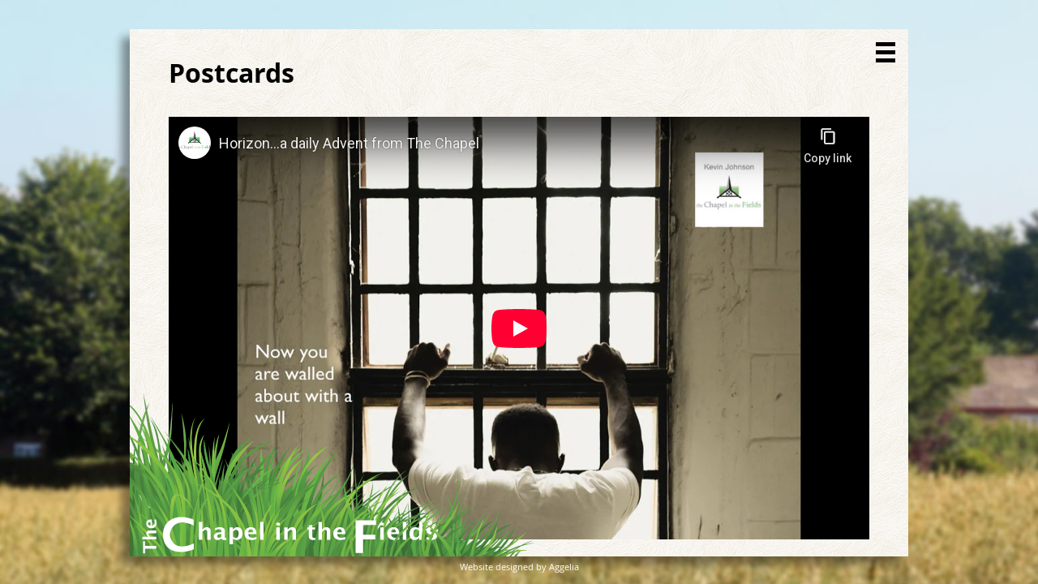

--- FILE ---
content_type: text/html; charset=UTF-8
request_url: https://chapelinthefields.org.uk/postcards/FF5HxniTDFM
body_size: 8971
content:
<!doctype html>
<html>
<head>
<meta charset="UTF-8">
<title></title>
<link href="/stylesheets/default5.css" rel="stylesheet" type="text/css">
<link rel="shortcut icon" href="/favicon.png" />
<meta name="viewport" content="width=device-width, initial-scale=1, maximum-scale=1">
</head>
<body >
<div id="page">
<div id="content"><div id="ToP">&nbsp;</div>
<div id="main">
<img src="/images/title_l.png" alt="The Chapel in the Fields" id="title">
<div id ="maincontent">
<div id="menu"><img src="/images/menu.png" alt="menu" id="icon">
<ul><li><a href="/">Introduction</a></li>
<li><span class="current">Postcards</span></li>
<li><a href="/become-a-friend.html">Become a Friend</a></li>
<li><a href="/godly-play.html">Godly Play</a></li>
<li><a href="/items-for-sale.html">Items for Sale</a></li>
<li><a href="/spirituality-creativity.html">Spirituality & Creativity</a></li>
<li><a href="/venue.html">Venue</a></li>
<li><a href="/latest-news.html">Latest News</a></li>
<li><a href="/gallery.html">Galleries</a></li>
<li><a href="/named-and-known.html">Named and Known</a></li>
<li><a href="/tangled.html">Tangled</a></li>
<li><a href="/contact.html">Contact</a></li>
<li><a href="/links.html">Links</a></li>
</ul>
</div>
<div id="contents"><h1 id="pagetitle">Postcards</h1>
<div class="video"><iframe title="Horizon video player" type="text/html" src="https://www.youtube-nocookie.com/embed/FF5HxniTDFM" frameborder="0" allowFullScreen></iframe></div><h4>Horizon</h4><p>Wednesday 2nd December 2020</p>
<h3>More...</h3>
<h3><a href="/postcards/K6bKWP8Ls-M">Lament</a></h3><p>Monday 11th November 2024</p><h3><a href="/postcards/2vP26v2dWKM">Green</a></h3><p>Sunday 3rd November 2024</p><h3><a href="/postcards/dYKMlkvjqRY">Autumn</a></h3><p>Monday 21st October 2024</p><h3><a href="/postcards/2gJYPRI-Etc">Maeshowe</a></h3><p>Monday 14th October 2024</p><h3><a href="/postcards/xILIpRUliDc">Mushroom</a></h3><p>Monday 7th October 2024</p><h3><a href="/postcards/s1bwrmYiBfg">Flame</a></h3><p>Monday 30th September 2024</p><h3><a href="/postcards/R-lVdBHBtdk">unmentionable</a></h3><p>Monday 23rd September 2024</p><h3><a href="/postcards/eoEz8fKbPzo">Joy comes in the morning</a></h3><p>Monday 16th September 2024</p><h3><a href="/postcards/Vlb-Nxr_VUQ">Ships</a></h3><p>Monday 9th September 2024</p><h3><a href="/postcards/VhFf54B1Soo">Balance</a></h3><p>Monday 2nd September 2024</p><h3><a href="/postcards/-PXrGB_5mUE">Changing seasons</a></h3><p>Monday 29th July 2024</p><h3><a href="/postcards/Iqr9X4FBV4o">Remain</a></h3><p>Monday 22nd July 2024</p><h3><a href="/postcards/BuIn84YTOwE">Hospitality</a></h3><p>Monday 15th July 2024</p><h3><a href="/postcards/Z8ldSQ4w_bo">Farne</a></h3><p>Monday 8th July 2024</p><h3><a href="/postcards/QSk18bXTv3w">Forest</a></h3><p>Monday 1st July 2024</p><h3><a href="/postcards/HfNNFC8k-J4">Beauty</a></h3><p>Monday 24th June 2024</p><h3><a href="/postcards/bY0NBZLzvvI">Feet</a></h3><p>Monday 17th June 2024</p><h3><a href="/postcards/3wLqMAN7-Zk">Week one</a></h3><p>Monday 10th June 2024</p><h3><a href="/postcards/DN1gcJ3GQ0U">Threshold</a></h3><p>Monday 3rd June 2024</p><h3><a href="/postcards/sqvadSyOrPE">Brolly</a></h3><p>Monday 27th May 2024</p><h3><a href="/postcards/htD_l1HmF5Q">Breath</a></h3><p>Monday 20th May 2024</p><h3><a href="/postcards/7nnj6isZcw8">Light</a></h3><p>Monday 13th May 2024</p><h3><a href="/postcards/GYxtYHkTRkQ">Plough</a></h3><p>Monday 6th May 2024</p><h3><a href="/postcards/E9Cf2seu4Zo">Bridge 77</a></h3><p>Monday 29th April 2024</p><h3><a href="/postcards/sDmb5wm6IqM">Flag</a></h3><p>Monday 22nd April 2024</p><h3><a href="/postcards/pPXRzloLav8">Still</a></h3><p>Monday 15th April 2024</p><h3><a href="/postcards/Ekwiwl5V154">Sewing</a></h3><p>Monday 8th April 2024</p><h3><a href="/postcards/heuDxaZTalQ">Empty</a></h3><p>Monday 1st April 2024</p><h3><a href="/postcards/uKnEqjLhvN8">Change</a></h3><p>Monday 25th March 2024</p><h3><a href="/postcards/xaOHSkTpZJ4"> Daffodil</a></h3><p>Monday 18th March 2024</p><h3><a href="/postcards/iCBNsw22haA">Strawberries</a></h3><p>Monday 11th March 2024</p><h3><a href="/postcards/29vyy9QtWrs">Pots</a></h3><p>Monday 4th March 2024</p><h3><a href="/postcards/0O-jcQ5TXVA">Holy Island</a></h3><p>Monday 26th February 2024</p><h3><a href="/postcards/aawOTqxkfBA">Rhubarb</a></h3><p>Monday 19th February 2024</p><h3><a href="/postcards/OGq6seDGePo">Scars</a></h3><p>Monday 12th February 2024</p><h3><a href="/postcards/jTS7WzZiVJk">Fix</a></h3><p>Monday 5th February 2024</p><h3><a href="/postcards/T847XxqL4M4">Biscuits</a></h3><p>Monday 29th January 2024</p><h3><a href="/postcards/1n7uT5mhns0">Trap</a></h3><p>Monday 15th January 2024</p><h3><a href="/postcards/ZyhgQjCneiE">Truth</a></h3><p>Monday 8th January 2024</p><h3><a href="/postcards/FoQln9BjwfU">With us</a></h3><p>Monday 25th December 2023</p><h3><a href="/postcards/JxqsnUtPdiA">Adonai</a></h3><p>Monday 18th December 2023</p><h3><a href="/postcards/whcJ-iZKDWA">Get ready</a></h3><p>Monday 11th December 2023</p><h3><a href="/postcards/8I5LSPOQazM">Hopeful</a></h3><p>Monday 4th December 2023</p><h3><a href="/postcards/Uy31_BdMqvc">Bridge</a></h3><p>Monday 27th November 2023</p><h3><a href="/postcards/NxEeCEBRfYM">Tempest</a></h3><p>Monday 20th November 2023</p><h3><a href="/postcards/_DL6oLcKzuc">Rough</a></h3><p>Monday 13th November 2023</p><h3><a href="/postcards/kiNIGGZrvRk">Story</a></h3><p>Monday 6th November 2023</p><h3><a href="/postcards/2fB66B36daQ">Shalom</a></h3><p>Monday 30th October 2023</p><h3><a href="/postcards/aTaOvdZ7Pqc">Waves</a></h3><p>Monday 23rd October 2023</p><h3><a href="/postcards/AJlA9cFYFV4">Turtle</a></h3><p>Monday 16th October 2023</p><h3><a href="/postcards/_i2MvivwRUo">Justice</a></h3><p>Monday 9th October 2023</p><h3><a href="/postcards/RauBVNKe06E">Gap</a></h3><p>Sunday 1st October 2023</p><h3><a href="/postcards/VJTp2BgcGnE">Blackberries</a></h3><p>Tuesday 25th September 2323</p><h3><a href="/postcards/nBbcS8PITnk">Smoke</a></h3><p>Monday 18th September 2023</p><h3><a href="/postcards/4q9QNG9z--M">Here I am</a></h3><p>Monday 11th September 2023</p><h3><a href="/postcards/Ue7dRwCl9IY">Horizon</a></h3><p>Monday 4th September 2023</p><h3><a href="/postcards/KPUK118MSoM">Storm</a></h3><p>Monday 31st July 2023</p><h3><a href="/postcards/R7616POSFQg">Spray & Go</a></h3><p>Monday 24th July 2023</p><h3><a href="/postcards/ZMsVtqNKa14">Island</a></h3><p>Monday 17th July 2023</p><h3><a href="/postcards/B5pOBscHSR0">Welcome</a></h3><p>Monday 10th July 2023</p><h3><a href="/postcards/dF3LOFT0vN4">Hidden</a></h3><p>Monday 3rd July 2023</p><h3><a href="/postcards/B97KmaZzjP8">Bug</a></h3><p>Monday 26th June 2023</p><h3><a href="/postcards/bXIZWiXm3zI">Bells</a></h3><p>Monday 19th June 2023</p><h3><a href="/postcards/9JFD-AYMLXo">Thankful</a></h3><p>Monday 12th June 2023</p><h3><a href="/postcards/FMSQooJORdo">Common Ground</a></h3><p>Monday 5th June 2023</p><h3><a href="/postcards/JY4P7domwwc">Bling</a></h3><p>Monday 29th May 2023</p><h3><a href="/postcards/NhHgHjFtyNM">Carbonara</a></h3><p>Monday 22nd May 2023</p><h3><a href="/postcards/t7m83-NSryI">Boring</a></h3><p>Monday 15th May 2023</p><h3><a href="/postcards/rFBqJtK9enQ">I was glad</a></h3><p>Monday 8th May 2023</p><h3><a href="/postcards/5S75ysqy4aM">Boerenkoolstamppot</a></h3><p>Monday 1st May 2023</p><h3><a href="/postcards/6MLeLtzfFf8">Plans</a></h3><p>Monday 24th April 2023</p><h3><a href="/postcards/hqlSEU6gDVM">Emmaus</a></h3><p>Monday 17th April 2023</p><h3><a href="/postcards/0nUu-ijQXTA">Look</a></h3><p>Sunday 9th April 2023</p><h3><a href="/postcards/koH30s5Eufg">Secret</a></h3><p>Saturday 8th April 2023</p><h3><a href="/postcards/ui6dFl5mdJA">Not</a></h3><p>Friday 7th April 2023</p><h3><a href="/postcards/MrU4QHjDeNQ">Going</a></h3><p>Thursday 6th April 2023</p><h3><a href="/postcards/0ZaCu3TtDXs">Out</a></h3><p>Wednesday 5th April 2023</p><h3><a href="/postcards/npoGfWspLi0">Glorified</a></h3><p>Tuesday 4th April 2023</p><h3><a href="/postcards/1udyYtCLUgg">Always</a></h3><p>Monday 3rd April 2023</p><h3><a href="/postcards/IZ1pT7cRe-U">Hosanna</a></h3><p>Sunday 2nd April 2023</p><h3><a href="/postcards/uRiLQUAd_to">Compassion</a></h3><p>Monday 27th March 2023</p><h3><a href="/postcards/rUqrADYjrIk">Clay</a></h3><p>Monday 20th March 2023</p><h3><a href="/postcards/qL6XQbbR9jA">Mini Daffodils</a></h3><p>Monday 13th March 2023</p><h3><a href="/postcards/FyHyMu4sENQ">Socks</a></h3><p>Monday 6th March 2023</p><h3><a href="/postcards/qUpTsTq7Trg">Tomatoes</a></h3><p>Monday 27th February 2023</p><h3><a href="/postcards/NfgGvti9dUA">Encounters</a></h3><p>Monday 20th February 2023</p><h3><a href="/postcards/8Yjl-RNLvHw">Deer</a></h3><p>Monday 13th February 2023</p><h3><a href="/postcards/eRX-sDkuAnQ">Tearing</a></h3><p>Monday 6th February 2023</p><h3><a href="/postcards/9Heg6wYYZkw">Blessed</a></h3><p>Monday 30th January 2023</p><h3><a href="/postcards/SOp_Oh3Z_qk">Bob</a></h3><p>Monday 23rd January 2023</p><h3><a href="/postcards/OGFkx2TpQfo">Shelf</a></h3><p>Monday 16th January 2023</p><h3><a href="/postcards/11ujUagQ2nA">Directions</a></h3><p>Monday 9th January 2023</p><h3><a href="/postcards/vWJlBoFzQwE">The Word</a></h3><p>Sunday 25th December 2022</p><h3><a href="/postcards/PNYki5BDmbI">Christmas Candles</a></h3><p>Monday 19th December 2022</p><h3><a href="/postcards/mE8hayeTIks">Roadworks</a></h3><p>Monday 12th December 2022</p><h3><a href="/postcards/-4qvURQeDtI">Bauble</a></h3><p>Monday 5th December 2022</p><h3><a href="/postcards/Y7zWTsjrbJs">Wait</a></h3><p>Monday 28th November 2022</p><h3><a href="/postcards/nQ3CPiP7Tac">Windows</a></h3><p>Monday 21st November 2022</p><h3><a href="/postcards/XUSDzkiRRF0">Hild</a></h3><p>Monday 14th November 2022</p><h3><a href="/postcards/BB-HWpbwImk">Casa Mere.....no hands but yours</a></h3><p>Monday 7th November 2022</p><h3><a href="/postcards/lAu4OL1Qtzg">Habakkuk</a></h3><p>Monday 31st October 2022</p><h3><a href="/postcards/y023eg5jRcU">Stars</a></h3><p>Monday 24th October 2022</p><h3><a href="/postcards/9FS2DWgTwkY">Close Up</a></h3><p>Monday 17th October 2022</p><h3><a href="/postcards/9PuvXjHz-A8">Lilies</a></h3><p>Monday 10th October 2022</p><h3><a href="/postcards/0vnp3XWe1w4">And away</a></h3><p>Monday 3rd October 2022</p><h3><a href="/postcards/i9NhwOsB_Bk">Pews</a></h3><p>Monday 26th September 2022</p><h3><a href="/postcards/46Oho8r6nNQ">Endings</a></h3><p>Monday 19th September 2022</p><h3><a href="/postcards/4xnVrdv4Iis">Rainbows</a></h3><p>Monday 12th September 2022</p><h3><a href="/postcards/abbmIBc8rwg">Clean out the old yeast</a></h3><p>Monday 5th September 2022</p><h3><a href="/postcards/rmhgU6w_44k">Science</a></h3><p>Monday 25th July 2022</p><h3><a href="/postcards/nhy-cHIMSjU">The city</a></h3><p>Monday 18th July 2022</p><h3><a href="/postcards/KxqgXrNW6a8">£2 41</a></h3><p>Monday 11th July 2022</p><h3><a href="/postcards/CbI1BOf6MjI">Bricks</a></h3><p>Monday 4th July 2022</p><h3><a href="/postcards/rwU5-cCLEOM">Ordination</a></h3><p>Monday 27th June 2022</p><h3><a href="/postcards/wK0l3g9JZlE">Table</a></h3><p>Monday 20th June 2022</p><h3><a href="/postcards/IE_HNeeX5oE">Snail</a></h3><p>Monday 13th June 2022</p><h3><a href="/postcards/FVX3renQ-l0">Orchid</a></h3><p>Monday 6th June 2022</p><h3><a href="/postcards/0llKIo3iDz0">Neighbour</a></h3><p>Monday 30th May 2022</p><h3><a href="/postcards/ML2XBarhrmI">Poppy</a></h3><p>Monday 23rd May 2022</p><h3><a href="/postcards/-kxv-3A2Buw">Searching</a></h3><p>Monday 16th May 2022</p><h3><a href="/postcards/k53RO_OtJqw">Boots</a></h3><p>Monday 9th May 2022</p><h3><a href="/postcards/18AP_rdy0wA">Walls</a></h3><p>Monday 2nd May 2022</p><h3><a href="/postcards/tniLkp4Jv0g">Encounter</a></h3><p>Monday 25th April 2022</p><h3><a href="/postcards/gJm4sci_FpY">Garden</a></h3><p>Sunday 17th April 2022</p><h3><a href="/postcards/Mxkui2k7_vw">Potential</a></h3><p>Monday 11th April 2022</p><h3><a href="/postcards/ODjgVUKmMAE">Shepherd</a></h3><p>Monday 4th April 2022</p><h3><a href="/postcards/fFcyeYmH0bI">Loud</a></h3><p>Monday 28th March 2022</p><h3><a href="/postcards/CKs69vi1LI">Dunes</a></h3><p>Monday 21st March 2022</p><h3><a href="/postcards/GEleUInPuIM">Courage</a></h3><p>Monday 14th March 2022</p><h3><a href="/postcards/ju_d3jb56pc">Robin</a></h3><p>Monday 7th March 2022</p><h3><a href="/postcards/5Ldv8JBPz7g">Branch</a></h3><p>Monday 28th February 2022</p><h3><a href="/postcards/g13aXLfXhfg">Fixers</a></h3><p>Monday 21st February 2022</p><h3><a href="/postcards/cmLPSKmGDn0">Macarons</a></h3><p>Monday 14th February 2022</p><h3><a href="/postcards/p7bdFWSDatQ">Wordle</a></h3><p>Monday 7th February 2022</p><h3><a href="/postcards/hvpr6TDbrV4">Snowdrop</a></h3><p>Monday 31st January 2022</p><h3><a href="/postcards/CuUPS9i7ifg">King</a></h3><p>Monday 24th January 2022</p><h3><a href="/postcards/brff6DgYRNs">New</a></h3><p>Monday 17th January 2022</p><h3><a href="/postcards/Own-zSf5mMo">Light bulb</a></h3><p>Monday 10th January 2022</p><h3><a href="/postcards/qv4yhALjhT0"> Covenant</a></h3><p>Monday 3rd January 2022</p><h3><a href="/postcards/G2zYs8p1rsM">Welcomed in</a></h3><p>Friday 24th December 2021</p><h3><a href="/postcards/Uhr2fA7o8Ns">Webs</a></h3><p>Monday 20th December 2021</p><h3><a href="/postcards/TD3V1gJu7uI">Party</a></h3><p>Monday 13th December 2021</p><h3><a href="/postcards/TsZc1Ucsgzk">Welcome</a></h3><p>Monday 6th December 2021</p><h3><a href="/postcards/tkvY71fiuUE">Advent Candle</a></h3><p>Monday 29th November 2021</p><h3><a href="/postcards/4y-y--zfTSI">Questions?</a></h3><p>Sunday 22nd November 2026</p><h3><a href="/postcards/OAY02SYNqJw">Drum</a></h3><p>Monday 15th November 2021</p><h3><a href="/postcards/uzXhdaY9gtQ">Christmas Cake</a></h3><p>Monday 8th November 2021</p><h3><a href="/postcards/t9DoTjDx2GE">The Edge</a></h3><p>Monday 1st November 2021</p><h3><a href="/postcards/ulxYCqmibnU">Lighthouse</a></h3><p>Monday 25th October 2021</p><h3><a href="/postcards/7CJdFnraCF8">Fragments</a></h3><p>Monday 18th October 2021</p><h3><a href="/postcards/1OQnD1zajVk">Iron Men</a></h3><p>Monday 11th October 2021</p><h3><a href="/postcards/kQpcziwhb74">Visitors</a></h3><p>Monday 4th October 2021</p><h3><a href="/postcards/CwkZSJOwnzw">Butterfly</a></h3><p>Monday 27th September 2021</p><h3><a href="/postcards/dXNt4i5qwiE">Greatness</a></h3><p>Monday 20th September 2021</p><h3><a href="/postcards/kwXiXPUCatc">Gold</a></h3><p>Monday 13th September 2021</p><h3><a href="/postcards/4X0eUzNC-cg">Holidays</a></h3><p>Monday 6th September 2021</p><h3><a href="/postcards/FRlxxdsy8vE"> Olympics</a></h3><p>Monday 26th July 2021</p><h3><a href="/postcards/wpGAIJYomlM">Gregory & Macrina...let your light shine</a></h3><p>Monday 19th July 2021</p><h3><a href="/postcards/yhhNuQbMecU">Teach</a></h3><p>Monday 12th July 2021</p><h3><a href="/postcards/MuNjFidmu_4">Cliffs</a></h3><p>Monday 5th July 2021</p><h3><a href="/postcards/9wz138N7rPQ">Celebrate</a></h3><p>Monday 28th June 2021</p><h3><a href="/postcards/tAbmqW4aEPE">Walk</a></h3><p>Monday 21st June 2021</p><h3><a href="/postcards/ToWv4TgmSV8">G7</a></h3><p>Monday 14th June 2021</p><h3><a href="/postcards/iNH2sPPQMQc">Wisdom</a></h3><p>Monday 7th June 2021</p><h3><a href="/postcards/-dFXBL79wW8">Wren</a></h3><p>Monday 31st May 2021</p><h3><a href="/postcards/MGY_iZc11VY">Abbey</a></h3><p>Monday 24th May 2021</p><h3><a href="/postcards/LiB0T8xHiAc">Flatpack</a></h3><p>Monday 17th May 2021</p><h3><a href="/postcards/-C6ImC62-u8">Creator</a></h3><p>Monday 10th May 2021</p><h3><a href="/postcards/yz8UdIGDsdY">Bush</a></h3><p>Monday 3rd May 2021</p><h3><a href="/postcards/ExmOXGIRKe8">Smile...nurturing hope</a></h3><p>Monday 26th April 2021</p><h3><a href="/postcards/jaMxS7g1T40">Buds</a></h3><p>Monday 19th April 2021</p><h3><a href="/postcards/Tdu-253sN80">Locked Room</a></h3><p>Monday 12th April 2021</p><h3><a href="/postcards/SH5VAykxcW4">Begin Again...Easter Day...Life</a></h3><p>Sunday 4th April 2021</p><h3><a href="/postcards/StemrSge5M0">Begin Again...Saturday...Truth</a></h3><p>Saturday 3rd April 2021</p><h3><a href="/postcards/yMuHcN8II-Y">Begin Again...Friday...Death</a></h3><p>Friday 2nd April 2021</p><h3><a href="/postcards/NAW6G1e0WOQ">Begin Again...Thursday...Meal</a></h3><p>Thursday 1st April 2021</p><h3><a href="/postcards/ag1drHcmARk">Begin Again...Wednesday...Market Place</a></h3><p>Wednesday 31st March 2021</p><h3><a href="/postcards/gh_QsJ9vGNc">Begin Again...Tuesday….Temple</a></h3><p>Tuesday 30th March 2021</p><h3><a href="/postcards/GwwJUwMrID0">Begin Again…….Monday….Entering the City</a></h3><p>Monday 29th March 2021</p><h3><a href="/postcards/m03awYtl3QI">Begin Again.......Sunday…..Beginnings</a></h3><p>Sunday 28th March 2021</p><h3><a href="/postcards/hCMhBnxumY8">A poor widow</a></h3><p>Thursday 25th March 2021</p><h3><a href="/postcards/od7Tc3vVtrk">Yew</a></h3><p>Tuesday 23rd March 2021</p><h3><a href="/postcards/5CAdPg3QeLA">Loss</a></h3><p>Monday 22nd March 2021</p><h3><a href="/postcards/9gSaZUEH_Ec">A teacher of the law</a></h3><p>Thursday 18th March 2021</p><h3><a href="/postcards/Ftf9VSuVBIE">Smoke Bush</a></h3><p>Monday 15th March 2021</p><h3><a href="/postcards/OkrMgTbhhBk">Young man</a></h3><p>Thursday 11th March 2021</p><h3><a href="/postcards/Ww_Gz79gnqo">Imagine that!</a></h3><p>Monday 8th March 2021</p><h3><a href="/postcards/McQUIxarTJ4">Joanna</a></h3><p>Thursday 4th March 2021</p><h3><a href="/postcards/QwEuZPym_X0">Crocuses</a></h3><p>Monday 1st March 2021</p><h3><a href="/postcards/xb2L4_fpXM4">A woman with perfume</a></h3><p>Thursday 25th February 2021</p><h3><a href="/postcards/g4HzRAOGOWQ">Scent</a></h3><p>Monday 22nd February 2021</p><h3><a href="/postcards/yKLp-MhbBog">Simon the Leper</a></h3><p>Thursday 18th February 2021</p><h3><a href="/postcards/9jvcy5HNgtk">Still waters</a></h3><p>Monday 15th February 2021</p><h3><a href="/postcards/Pcdb8t86cQU">Snowdrop</a></h3><p>Monday 8th February 2021</p><h3><a href="/postcards/LgwmClxOYYo">Candlemass</a></h3><p>Monday 1st February 2021</p><h3><a href="/postcards/RGJ64vgKKY8">Footprints</a></h3><p>Monday 25th January 2021</p><h3><a href="/postcards/5lgCfT5C1YI">Panda</a></h3><p>Monday 18th January 2021</p><h3><a href="/postcards/OPWn_04k_OQ">Words</a></h3><p>Monday 11th January 2021</p><h3><a href="/postcards/oDudmd_RDZo">Glory</a></h3><p>Monday 4th January 2021</p><h3><a href="/postcards/goPiunj93pY">11:55...A New Years Eve Postcard from The Chapel</a></h3><p>Thursday 31st December 2020</p><h3><a href="/postcards/qddX_CXYwGw">Mince Pie</a></h3><p>Monday 28th December 2020</p><h3><a href="/postcards/3IgNaQuFYeY">God is with us</a></h3><p>Friday 25th December 2020</p><h3><a href="/postcards/uYCmL9ys5t0">A Christmas Eve Postcard from The Chapel</a></h3><p>Thursday 24th December 2020</p><h3><a href="/postcards/1EeXmyRaps0">Advent O Antiphon 7</a></h3><p>Wednesday 23rd December 2020</p><h3><a href="/postcards/o2yHfLtNr84">Advent O Antiphon 6</a></h3><p>Tuesday 22nd December 2020</p><h3><a href="/postcards/o-fXuRhXtxA">Advent O Antiphon 5</a></h3><p>Monday 21st December 2020</p><h3><a href="/postcards/3higD3ZIRNQ">Advent O Antiphon 4</a></h3><p>Sunday 20th December 2020</p><h3><a href="/postcards/CRqxDMGToLY">Advent O Antiphon 3</a></h3><p>Saturday 19th December 2020</p><h3><a href="/postcards/Z-nP55CyPpg">Advent O Antiphon 2</a></h3><p>Friday 18th December 2020</p><h3><a href="/postcards/pmWUEqd1GAg">Advent O Antiphon 1</a></h3><p>Thursday 17th December 2020</p><h3><a href="/postcards/_fxrPtPl1QQ">Pigeon</a></h3><p>Wednesday 16th December 2020</p><h3><a href="/postcards/EQrcKb9XTfU">Shops</a></h3><p>Tuesday 15th December 2020</p><h3><a href="/postcards/lv8N76kySik">Window Cleaner</a></h3><p>Monday 14th December 2020</p><h3><a href="/postcards/cj7Zgei_9mA">Third Sunday in Advent</a></h3><p>Sunday 13th December 2020</p><h3><a href="/postcards/kVDX7JUbWu4">Rainbow</a></h3><p>Saturday 12th December 2020</p><h3><a href="/postcards/_K5hhPONudU">Internet</a></h3><p>Friday 11th December 2020</p><h3><a href="/postcards/eag8juJDsJE">President</a></h3><p>Thursday 10th December 2020</p><h3><a href="/postcards/0JlLx1g0-O4">Lights</a></h3><p>Wednesday 9th December 2020</p><h3><a href="/postcards/TaaY9g0986A">Bible</a></h3><p>Tuesday 8th December 2020</p><h3><a href="/postcards/_HwHkjRRcSg">Vaccine</a></h3><p>Monday 7th December 2020</p><h3><a href="/postcards/swtxV-SfvbI">The Second Sunday of Advent</a></h3><p>Sunday 6th December 2020</p><h3><a href="/postcards/Ml_rMX4rLJY">Morning</a></h3><p>Saturday 5th December 2020</p><h3><a href="/postcards/3IYmVN_hZIM">Ring</a></h3><p>Friday 4th December 2020</p><h3><a href="/postcards/ocZuVo2AIko">Web</a></h3><p>Thursday 3rd December 2020</p><h3><a href="/postcards/-la24Sri1rg">Visitor</a></h3><p>Tuesday 1st December 2020</p><h3><a href="/postcards/ChZ_UFTBjIo">Light....come and see</a></h3><p>Monday 30th November 2020</p><h3><a href="/postcards/3oT06X7u4J0">Advent Sunday</a></h3><p>Sunday 29th November 2020</p><h3><a href="/postcards/Vb3_-UUNX-I">Bob</a></h3><p>Monday 23rd November 2020</p><h3><a href="/postcards/7AfxuDbJVo0">Cake</a></h3><p>Friday 20th November 2020</p><h3><a href="/postcards/NcCORZbOfhs">Walking</a></h3><p>Monday 16th November 2020</p><h3><a href="/postcards/2hkGW_koqVc">Great Tree</a></h3><p>Monday 9th November 2020</p><h3><a href="/postcards/X9l9wf1DHGo">Vespers</a></h3><p>Wednesday 4th November 2020</p><h3><a href="/postcards/TQPMIbgSCZo">Leaves</a></h3><p>Monday 2nd November 2020</p><h3><a href="/postcards/Re5vJm4Kg5M">Love</a></h3><p>Monday 26th October 2020</p><h3><a href="/postcards/971QJucoILk">Coin</a></h3><p>Monday 19th October 2020</p><h3><a href="/postcards/9IXLO_jR2yo">Wilfrid</a></h3><p>Monday 12th October 2020</p><h3><a href="/postcards/Il-q0hga10Y">Autumn</a></h3><p>Monday 5th October 2020</p><h3><a href="/postcards/6e3k8X9vP68">Bent tree</a></h3><p>Monday 28th September 2020</p><h3><a href="/postcards/8VneN0pvopQ">Apple</a></h3><p>Monday 21st September 2020</p><h3><a href="/postcards/RU33MaHtCs0">Moria</a></h3><p>Wednesday 16th September 2020</p><h3><a href="/postcards/ISgYccfKNuQ">Wheat</a></h3><p>Monday 14th September 2020</p><h3><a href="/postcards/1LV_JCAGLms">Material Girl</a></h3><p>Tuesday 8th September 2020</p><h3><a href="/postcards/Rv0zQ7l4SpA">Chania(Crete)</a></h3><p>Monday 7th September 2020</p><h3><a href="/postcards/JxvQ7yoMLho">Fables from the Fields. Week 4 Father</a></h3><p>Monday 31st August 2020</p><h3><a href="/postcards/Zfi8XqDrc8o">Fables from the Fields Week 3 Shepherd</a></h3><p>Monday 24th August 2020</p><h3><a href="/postcards/AR3rXKDKGt8">Fables from the Fields......Traveller</a></h3><p>Monday 17th August 2020</p><h3><a href="/postcards/l-OV96nK3gw">Fables from the Fields'.....Faith</a></h3><p>Monday 10th August 2020</p><h3><a href="/postcards/JgVz8F6a9m4">Holiday</a></h3><p>Friday 31st July 2020</p><h3><a href="/postcards/1CFf13HSnCs">Flame</a></h3><p>Thursday 30th July 2020</p><h3><a href="/postcards/ZbD_D1OAThY">Friends</a></h3><p>Wednesday 29th July 2020</p><h3><a href="/postcards/u843pCzqeog">Sourdough 4</a></h3><p>Tuesday 28th July 2020</p><h3><a href="/postcards/5qVYzo8eMEU">Work</a></h3><p>Monday 27th July 2020</p><h3><a href="/postcards/EVp8HfW6W74">Hazelnut</a></h3><p>Sunday 26th July 2020</p><h3><a href="/postcards/iLIo29DkGPQ">Chalice</a></h3><p>Saturday 25th July 2020</p><h3><a href="/postcards/pAxCpfkB0Y8">Table</a></h3><p>Friday 24th July 2020</p><h3><a href="/postcards/B387zKrTdx8">Mask</a></h3><p>Thursday 23rd July 2020</p><h3><a href="/postcards/FanRmqfqIdE">Hugs</a></h3><p>Wednesday 22nd July 2020</p><h3><a href="/postcards/vZ10ziGpjF0">Outside</a></h3><p>Tuesday 21st July 2020</p><h3><a href="/postcards/V5gmMBAv_OQ">Whale</a></h3><p>Monday 20th July 2020</p><h3><a href="/postcards/sqJFrpXj5ww">Jacob</a></h3><p>Sunday 19th July 2020</p><h3><a href="/postcards/fYkPWavAyB0">Cramps</a></h3><p>Saturday 18th July 2020</p><h3><a href="/postcards/ZSirHP8pXh8">Telephone</a></h3><p>Friday 17th July 2020</p><h3><a href="/postcards/jcAuv6xtFos">R</a></h3><p>Thursday 16th July 2020</p><h3><a href="/postcards/qDP-Bs6n3O0">Map</a></h3><p>Wednesday 15th July 2020</p><h3><a href="/postcards/_bDGGYayTv0">Seed</a></h3><p>Tuesday 14th July 2020</p><h3><a href="/postcards/baGqv212x5s">Essential</a></h3><p>Monday 13th July 2020</p><h3><a href="/postcards/pzucxHCuAw4">Lentils</a></h3><p>Sunday 12th July 2020</p><h3><a href="/postcards/6AgWyisY86A">Micah</a></h3><p>Saturday 11th July 2020</p><h3><a href="/postcards/9q8BbywX1VE">Bird feeder</a></h3><p>Friday 10th July 2020</p><h3><a href="/postcards/23ro5G9yHtY">Hair</a></h3><p>Thursday 9th July 2020</p><h3><a href="/postcards/7RCq6G0Rvhg">Sea</a></h3><p>Wednesday 8th July 2020</p><h3><a href="/postcards/AvcOjYs_kls">This day</a></h3><p>Tuesday 7th July 2020</p><h3><a href="/postcards/-BMf2BVzUTE">Gap</a></h3><p>Monday 6th July 2020</p><h3><a href="/postcards/5ZsVi9xcTTM">Dove</a></h3><p>Sunday 5th July 2020</p><h3><a href="/postcards/Nog13CUXI1k">Now Open</a></h3><p>Saturday 4th July 2020</p><h3><a href="/postcards/V63LfFw50TA">Wings</a></h3><p>Friday 3rd July 2020</p><h3><a href="/postcards/PZ4gY35_-J8">TV</a></h3><p>Thursday 2nd July 2020</p><h3><a href="/postcards/YNRjxjUoS40">Scarcity</a></h3><p>Wednesday 1st July 2020</p><h3><a href="/postcards/71B8gv5_iio">Car</a></h3><p>Tuesday 30th June 2020</p><h3><a href="/postcards/kzCwY77szT4">Bubbles</a></h3><p>Monday 29th June 2020</p><h3><a href="/postcards/irxOKD77v-s">Lost sheep</a></h3><p>Sunday 28th June 2020</p><h3><a href="/postcards/qSqvjYuvAK8">Pub</a></h3><p>Saturday 27th June 2020</p><h3><a href="/postcards/oRNg0y_qL4g">Song</a></h3><p>Friday 26th June 2020</p><h3><a href="/postcards/_DxX7stlAK8">Feast</a></h3><p>Thursday 25th June 2020</p><h3><a href="/postcards/rbylOKBYMgM">Patches</a></h3><p>Wednesday 24th June 2020</p><h3><a href="/postcards/Y4v_zvhJyGs">Seed</a></h3><p>Tuesday 23rd June 2020</p><h3><a href="/postcards/0ne2XiUOzgc">Oil</a></h3><p>Monday 22nd June 2020</p><h3><a href="/postcards/7iO47pZP2Gw">Crematorium</a></h3><p>Sunday 21st June 2020</p><h3><a href="/postcards/RnqhYX66gHI">Seasons</a></h3><p>Saturday 20th June 2020</p><h3><a href="/postcards/1Dq1yC-rbgg">Duvet</a></h3><p>Friday 19th June 2020</p><h3><a href="/postcards/2D4k3dwrW_I">Satnav</a></h3><p>Thursday 18th June 2020</p><h3><a href="/postcards/JhbBPwLdmGk">United</a></h3><p>Wednesday 17th June 2020</p><h3><a href="/postcards/Vi-S6iANgpU">Marshmallow</a></h3><p>Tuesday 16th June 2020</p><h3><a href="/postcards/TFSp4q0XktE">Listen</a></h3><p>Monday 15th June 2020</p><h3><a href="/postcards/5B1YAOV2GaY">Care Homes (Sunday Extra)</a></h3><p>Sunday 14th June 2020</p><h3><a href="/postcards/RORa_uVYIvw">Hidden</a></h3><p>Sunday 14th June 2020</p><h3><a href="/postcards/zAFd-bigEKc">Trust</a></h3><p>Saturday 13th June 2020</p><h3><a href="/postcards/o_h3KT4pnMA">Memories</a></h3><p>Friday 12th June 2020</p><h3><a href="/postcards/c2SpEKQz_TM">Shed</a></h3><p>Thursday 11th June 2020</p><h3><a href="/postcards/P9I8xzzQt_g">Knock Knock</a></h3><p>Wednesday 10th June 2020</p><h3><a href="/postcards/Lkt1QL-0Z7M">Frantic</a></h3><p>Tuesday 9th June 2020</p><h3><a href="/postcards/YLldbVsidKE">Caterpillar</a></h3><p>Monday 8th June 2020</p><h3><a href="/postcards/nh_55TySZ9Q">Celtic knot</a></h3><p>Sunday 7th June 2020</p><h3><a href="/postcards/kT_XJDurOj0">Stable</a></h3><p>Saturday 6th June 2020</p><h3><a href="/postcards/lhXkVbNgct8">Sourdough 3</a></h3><p>Friday 5th June 2020</p><h3><a href="/postcards/ZKpW0_crHPQ">Counting steps</a></h3><p>Thursday 4th June 2020</p><h3><a href="/postcards/PWtFnb6hVU8">indignant</a></h3><p>Wednesday 3rd June 2020</p><h3><a href="/postcards/WyzXupiEjco">I am</a></h3><p>Tuesday 2nd June 2020</p><h3><a href="/postcards/kOB7bHkKZoU">Visit</a></h3><p>Monday 1st June 2020</p><h3><a href="/postcards/_X979vagCbA">the Alpha & Omega</a></h3><p>Sunday 31st May 2020</p><h3><a href="/postcards/PlTreKqw0lk">the Vine</a></h3><p>Saturday 30th May 2020</p><h3><a href="/postcards/NxXzzh8M2bk">The Truth</a></h3><p>Friday 29th May 2020</p><h3><a href="/postcards/-Mv6E45WA5w">the Way</a></h3><p>Thursday 28th May 2020</p><h3><a href="/postcards/e2Foi87ks30">Life</a></h3><p>Wednesday 27th May 2020</p><h3><a href="/postcards/l0rMJYAfF70">Resurrection</a></h3><p>Tuesday 26th May 2020</p><h3><a href="/postcards/sTyel_AbI5U">Good Shepherd</a></h3><p>Monday 25th May 2020</p><h3><a href="/postcards/3w-YCBiRWQ8">the Door</a></h3><p>Sunday 24th May 2020</p><h3><a href="/postcards/MMRpYfgY7JU">Light of the World</a></h3><p>Saturday 23rd May 2020</p><h3><a href="/postcards/CcI4_95luiE">Bread of Life</a></h3><p>Friday 22nd May 2020</p><h3><a href="/postcards/-OQ1HpiScJg">I AM WHO I AM</a></h3><p>Thursday 21st May 2020</p><h3><a href="/postcards/GJSRK7XJqz0">Loss</a></h3><p>Wednesday 20th May 2020</p><h3><a href="/postcards/AcSzcxagt4w">Bridge</a></h3><p>Tuesday 19th May 2020</p><h3><a href="/postcards/U76OcdNTXA0">Bees</a></h3><p>Monday 18th May 2020</p><h3><a href="/postcards/D2xE71Wk-vc">Impossible</a></h3><p>Sunday 17th May 2020</p><h3><a href="/postcards/FYcD97ir-TU">Earth</a></h3><p>Saturday 16th May 2020</p><h3><a href="/postcards/pdNxZGy_ZUw">Altar</a></h3><p>Friday 15th May 2020</p><h3><a href="/postcards/i87qDaNF-GQ">Lettuce</a></h3><p>Thursday 14th May 2020</p><h3><a href="/postcards/ZR-yU642D9w">Ties</a></h3><p>Wednesday 13th May 2020</p><h3><a href="/postcards/lFFcG2Vl7VE">Lament</a></h3><p>Tuesday 12th May 2020</p><h3><a href="/postcards/n3TDvGAIv2o">Alert</a></h3><p>Monday 11th May 2020</p><h3><a href="/postcards/1NfWkkGeG6E">Ashes</a></h3><p>Sunday 10th May 2020</p><h3><a href="/postcards/2o3vOJ5t3Xk">Sourdough 2</a></h3><p>Saturday 9th May 2020</p><h3><a href="/postcards/OVsmUmCeZ-I">Nest</a></h3><p>Friday 8th May 2020</p><h3><a href="/postcards/OVsmUmCeZ-I">Labyrinth</a></h3><p>Thursday 7th May 2020</p><h3><a href="/postcards/98SpLm1jsi0">Box</a></h3><p>Wednesday 6th May 2020</p><h3><a href="/postcards/3k97aX-p2cM">Cuppa</a></h3><p>Tuesday 5th May 2020</p><h3><a href="/postcards/LHURqX8pnsk">Bee</a></h3><p>Monday 4th May 2020</p><h3><a href="/postcards/XYOTcJia35c">Black sheep</a></h3><p>Sunday 3rd May 2020</p><h3><a href="/postcards/o0KXdvswyfM">Tools</a></h3><p>Saturday 2nd May 2020</p><h3><a href="/postcards/tKyuiI__Z8w">Dwelling Place</a></h3><p>Friday 1st May 2020</p><h3><a href="/postcards/ZC7IolIUAag">Create</a></h3><p>Thursday 30th April 2020</p><h3><a href="/postcards/00TL6Kli7VM">Tractor</a></h3><p>Wednesday 29th April 2020</p><h3><a href="/postcards/VW8yIrmi44s">Sourdough</a></h3><p>Tuesday 28th April 2020</p><h3><a href="/postcards/Rp7idICSm9I">Rejoice</a></h3><p>Monday 27th April 2020</p><h3><a href="/postcards/qszan18yNj8">Come close</a></h3><p>Sunday 26th April 2020</p><h3><a href="/postcards/LgwX_h25Z6c">Steps</a></h3><p>Saturday 25th April 2020</p><h3><a href="/postcards/LCJW1LgU4lA">Heron</a></h3><p>Friday 24th April 2020</p><h3><a href="/postcards/uhabJOxzGLA">Armour</a></h3><p>Thursday 23rd April 2020</p><h3><a href="/postcards/nRt-F2knEZk">Tree</a></h3><p>Wednesday 22nd April 2020</p><h3><a href="/postcards/rYw2Ncb8P04">Be Still</a></h3><p>Tuesday 21st April 2020</p><h3><a href="/postcards/RXnjYqYJVZM">Lilies 2</a></h3><p>Monday 20th April 2020</p><h3><a href="/postcards/PZh5l8VH-Lg">7 Day Light</a></h3><p>Sunday 19th April 2020</p><h3><a href="/postcards/_jff2j9L8WE">Tom</a></h3><p>Saturday 18th April 2020</p><h3><a href="/postcards/4c3o8iYXWB8">Desert</a></h3><p>Friday 17th April 2020</p><h3><a href="/postcards/8P_8vImNLJY">Storm Glass</a></h3><p>Thursday 16th April 2020</p><h3><a href="/postcards/otMOGef-Iiw">Lilies</a></h3><p>Wednesday 15th April 2020</p><h3><a href="/postcards/9bz_scPWywU">Plane</a></h3><p>Tuesday 14th April 2020</p><h3><a href="/postcards/CstN_wZon-A">Emmaus....but we had hoped.</a></h3><p>Monday 13th April 2020</p><h3><a href="/postcards/ghBZG-8j2BU">Easter Day</a></h3><p>Sunday 12th April 2020</p><h3><a href="/postcards/mUiXRVZQ9rQ">Holy Week Saturday</a></h3><p>Saturday 11th April 2020</p><h3><a href="/postcards/wKObs5k4WCs">Holy Week Good Friday</a></h3><p>Friday 10th April 2020</p><h3><a href="/postcards/7gkajYauUgw">Holy Week Maundy Thursday</a></h3><p>Thursday 9th April 2020</p><h3><a href="/postcards/glQa7fQGuMM">Holy Week Wednesday</a></h3><p>Wednesday 8th April 2020</p><h3><a href="/postcards/2lRFPN-MtI4">Holy Week Tuesday</a></h3><p>Tuesday 7th April 2020</p><h3><a href="/postcards/Rfq9qQUZvfY">Holy Week Monday</a></h3><p>Monday 6th April 2020</p><h3><a href="/postcards/UZ0m8ZLu0ps">Palm Sunday</a></h3><p>Sunday 5th April 2020</p><h3><a href="/postcards/70-6CzctuMY">Flour</a></h3><p>Saturday 4th April 2020</p><h3><a href="/postcards/dwKWbY531hk">Cactus</a></h3><p>Friday 3rd April 2020</p><h3><a href="/postcards/JttJUOJpFp0">Waiting</a></h3><p>Thursday 2nd April 2020</p><h3><a href="/postcards/-kZtCFIFxOU">Questions?</a></h3><p>Wednesday 1st April 2020</p><h3><a href="/postcards/t41waICillE">Emoji</a></h3><p>Tuesday 31st March 2020</p><h3><a href="/postcards/Pta8WhavTGY">Bird</a></h3><p>Monday 30th March 2020</p><h3><a href="/postcards/9o1yZtdxuog">Breaking News</a></h3><p>Sunday 29th March 2020</p><h3><a href="/postcards/mA9cV_XvYH4">And what do you do?</a></h3><p>Saturday 28th March 2020</p><h3><a href="/postcards/7QCrVtA5VjQ">Plant</a></h3><p>Friday 27th March 2020</p><h3><a href="/postcards/IL9E37VgNBM">Gel</a></h3><p>Thursday 26th March 2020</p><h3><a href="/postcards/mNIFGtiVqmU">'Nothing is impossible'</a></h3><p>Wednesday 25th March 2020</p><h3><a href="/postcards/EHZvy80P5KQ">Open Door</a></h3><p>Tuesday 24th March 2020</p><h3><a href="/postcards/TdUKUjpkxrs">Chickpeas</a></h3><p>Monday 23rd March 2020</p><h3><a href="/postcards/m6l_tHyvbFs">Candle</a></h3><p>Sunday 22nd March 2020</p><h3><a href="/postcards/hnjVC7Lc2ro">Be still</a></h3><p>Saturday 21st March 2020</p><p id="up"><a href="#ToP"><img src="/images/top.png" alt="Top" title="Top of Page"></a></p>
</div>
<img id="district" src="/images/methodist-district.png" alt="Manchester and Stockport Methodist District">
</div>
</div>
<div id="footer">Website designed by <a href="http://www.aggelia.co.uk">Aggelia</a></div>
</div>
</div>
<script type="text/javascript" src="/script/jquery.js"></script>
<script type="text/javascript" src="/script/ctrl.js"></script>
</body>
</html>


--- FILE ---
content_type: text/html; charset=utf-8
request_url: https://www.youtube-nocookie.com/embed/FF5HxniTDFM
body_size: 46325
content:
<!DOCTYPE html><html lang="en" dir="ltr" data-cast-api-enabled="true"><head><meta name="viewport" content="width=device-width, initial-scale=1"><script nonce="GTVG_JWPQ2l_tIejbMz56Q">if ('undefined' == typeof Symbol || 'undefined' == typeof Symbol.iterator) {delete Array.prototype.entries;}</script><style name="www-roboto" nonce="LJV1xBr6MUA_ugGIc5C6lg">@font-face{font-family:'Roboto';font-style:normal;font-weight:400;font-stretch:100%;src:url(//fonts.gstatic.com/s/roboto/v48/KFO7CnqEu92Fr1ME7kSn66aGLdTylUAMa3GUBHMdazTgWw.woff2)format('woff2');unicode-range:U+0460-052F,U+1C80-1C8A,U+20B4,U+2DE0-2DFF,U+A640-A69F,U+FE2E-FE2F;}@font-face{font-family:'Roboto';font-style:normal;font-weight:400;font-stretch:100%;src:url(//fonts.gstatic.com/s/roboto/v48/KFO7CnqEu92Fr1ME7kSn66aGLdTylUAMa3iUBHMdazTgWw.woff2)format('woff2');unicode-range:U+0301,U+0400-045F,U+0490-0491,U+04B0-04B1,U+2116;}@font-face{font-family:'Roboto';font-style:normal;font-weight:400;font-stretch:100%;src:url(//fonts.gstatic.com/s/roboto/v48/KFO7CnqEu92Fr1ME7kSn66aGLdTylUAMa3CUBHMdazTgWw.woff2)format('woff2');unicode-range:U+1F00-1FFF;}@font-face{font-family:'Roboto';font-style:normal;font-weight:400;font-stretch:100%;src:url(//fonts.gstatic.com/s/roboto/v48/KFO7CnqEu92Fr1ME7kSn66aGLdTylUAMa3-UBHMdazTgWw.woff2)format('woff2');unicode-range:U+0370-0377,U+037A-037F,U+0384-038A,U+038C,U+038E-03A1,U+03A3-03FF;}@font-face{font-family:'Roboto';font-style:normal;font-weight:400;font-stretch:100%;src:url(//fonts.gstatic.com/s/roboto/v48/KFO7CnqEu92Fr1ME7kSn66aGLdTylUAMawCUBHMdazTgWw.woff2)format('woff2');unicode-range:U+0302-0303,U+0305,U+0307-0308,U+0310,U+0312,U+0315,U+031A,U+0326-0327,U+032C,U+032F-0330,U+0332-0333,U+0338,U+033A,U+0346,U+034D,U+0391-03A1,U+03A3-03A9,U+03B1-03C9,U+03D1,U+03D5-03D6,U+03F0-03F1,U+03F4-03F5,U+2016-2017,U+2034-2038,U+203C,U+2040,U+2043,U+2047,U+2050,U+2057,U+205F,U+2070-2071,U+2074-208E,U+2090-209C,U+20D0-20DC,U+20E1,U+20E5-20EF,U+2100-2112,U+2114-2115,U+2117-2121,U+2123-214F,U+2190,U+2192,U+2194-21AE,U+21B0-21E5,U+21F1-21F2,U+21F4-2211,U+2213-2214,U+2216-22FF,U+2308-230B,U+2310,U+2319,U+231C-2321,U+2336-237A,U+237C,U+2395,U+239B-23B7,U+23D0,U+23DC-23E1,U+2474-2475,U+25AF,U+25B3,U+25B7,U+25BD,U+25C1,U+25CA,U+25CC,U+25FB,U+266D-266F,U+27C0-27FF,U+2900-2AFF,U+2B0E-2B11,U+2B30-2B4C,U+2BFE,U+3030,U+FF5B,U+FF5D,U+1D400-1D7FF,U+1EE00-1EEFF;}@font-face{font-family:'Roboto';font-style:normal;font-weight:400;font-stretch:100%;src:url(//fonts.gstatic.com/s/roboto/v48/KFO7CnqEu92Fr1ME7kSn66aGLdTylUAMaxKUBHMdazTgWw.woff2)format('woff2');unicode-range:U+0001-000C,U+000E-001F,U+007F-009F,U+20DD-20E0,U+20E2-20E4,U+2150-218F,U+2190,U+2192,U+2194-2199,U+21AF,U+21E6-21F0,U+21F3,U+2218-2219,U+2299,U+22C4-22C6,U+2300-243F,U+2440-244A,U+2460-24FF,U+25A0-27BF,U+2800-28FF,U+2921-2922,U+2981,U+29BF,U+29EB,U+2B00-2BFF,U+4DC0-4DFF,U+FFF9-FFFB,U+10140-1018E,U+10190-1019C,U+101A0,U+101D0-101FD,U+102E0-102FB,U+10E60-10E7E,U+1D2C0-1D2D3,U+1D2E0-1D37F,U+1F000-1F0FF,U+1F100-1F1AD,U+1F1E6-1F1FF,U+1F30D-1F30F,U+1F315,U+1F31C,U+1F31E,U+1F320-1F32C,U+1F336,U+1F378,U+1F37D,U+1F382,U+1F393-1F39F,U+1F3A7-1F3A8,U+1F3AC-1F3AF,U+1F3C2,U+1F3C4-1F3C6,U+1F3CA-1F3CE,U+1F3D4-1F3E0,U+1F3ED,U+1F3F1-1F3F3,U+1F3F5-1F3F7,U+1F408,U+1F415,U+1F41F,U+1F426,U+1F43F,U+1F441-1F442,U+1F444,U+1F446-1F449,U+1F44C-1F44E,U+1F453,U+1F46A,U+1F47D,U+1F4A3,U+1F4B0,U+1F4B3,U+1F4B9,U+1F4BB,U+1F4BF,U+1F4C8-1F4CB,U+1F4D6,U+1F4DA,U+1F4DF,U+1F4E3-1F4E6,U+1F4EA-1F4ED,U+1F4F7,U+1F4F9-1F4FB,U+1F4FD-1F4FE,U+1F503,U+1F507-1F50B,U+1F50D,U+1F512-1F513,U+1F53E-1F54A,U+1F54F-1F5FA,U+1F610,U+1F650-1F67F,U+1F687,U+1F68D,U+1F691,U+1F694,U+1F698,U+1F6AD,U+1F6B2,U+1F6B9-1F6BA,U+1F6BC,U+1F6C6-1F6CF,U+1F6D3-1F6D7,U+1F6E0-1F6EA,U+1F6F0-1F6F3,U+1F6F7-1F6FC,U+1F700-1F7FF,U+1F800-1F80B,U+1F810-1F847,U+1F850-1F859,U+1F860-1F887,U+1F890-1F8AD,U+1F8B0-1F8BB,U+1F8C0-1F8C1,U+1F900-1F90B,U+1F93B,U+1F946,U+1F984,U+1F996,U+1F9E9,U+1FA00-1FA6F,U+1FA70-1FA7C,U+1FA80-1FA89,U+1FA8F-1FAC6,U+1FACE-1FADC,U+1FADF-1FAE9,U+1FAF0-1FAF8,U+1FB00-1FBFF;}@font-face{font-family:'Roboto';font-style:normal;font-weight:400;font-stretch:100%;src:url(//fonts.gstatic.com/s/roboto/v48/KFO7CnqEu92Fr1ME7kSn66aGLdTylUAMa3OUBHMdazTgWw.woff2)format('woff2');unicode-range:U+0102-0103,U+0110-0111,U+0128-0129,U+0168-0169,U+01A0-01A1,U+01AF-01B0,U+0300-0301,U+0303-0304,U+0308-0309,U+0323,U+0329,U+1EA0-1EF9,U+20AB;}@font-face{font-family:'Roboto';font-style:normal;font-weight:400;font-stretch:100%;src:url(//fonts.gstatic.com/s/roboto/v48/KFO7CnqEu92Fr1ME7kSn66aGLdTylUAMa3KUBHMdazTgWw.woff2)format('woff2');unicode-range:U+0100-02BA,U+02BD-02C5,U+02C7-02CC,U+02CE-02D7,U+02DD-02FF,U+0304,U+0308,U+0329,U+1D00-1DBF,U+1E00-1E9F,U+1EF2-1EFF,U+2020,U+20A0-20AB,U+20AD-20C0,U+2113,U+2C60-2C7F,U+A720-A7FF;}@font-face{font-family:'Roboto';font-style:normal;font-weight:400;font-stretch:100%;src:url(//fonts.gstatic.com/s/roboto/v48/KFO7CnqEu92Fr1ME7kSn66aGLdTylUAMa3yUBHMdazQ.woff2)format('woff2');unicode-range:U+0000-00FF,U+0131,U+0152-0153,U+02BB-02BC,U+02C6,U+02DA,U+02DC,U+0304,U+0308,U+0329,U+2000-206F,U+20AC,U+2122,U+2191,U+2193,U+2212,U+2215,U+FEFF,U+FFFD;}@font-face{font-family:'Roboto';font-style:normal;font-weight:500;font-stretch:100%;src:url(//fonts.gstatic.com/s/roboto/v48/KFO7CnqEu92Fr1ME7kSn66aGLdTylUAMa3GUBHMdazTgWw.woff2)format('woff2');unicode-range:U+0460-052F,U+1C80-1C8A,U+20B4,U+2DE0-2DFF,U+A640-A69F,U+FE2E-FE2F;}@font-face{font-family:'Roboto';font-style:normal;font-weight:500;font-stretch:100%;src:url(//fonts.gstatic.com/s/roboto/v48/KFO7CnqEu92Fr1ME7kSn66aGLdTylUAMa3iUBHMdazTgWw.woff2)format('woff2');unicode-range:U+0301,U+0400-045F,U+0490-0491,U+04B0-04B1,U+2116;}@font-face{font-family:'Roboto';font-style:normal;font-weight:500;font-stretch:100%;src:url(//fonts.gstatic.com/s/roboto/v48/KFO7CnqEu92Fr1ME7kSn66aGLdTylUAMa3CUBHMdazTgWw.woff2)format('woff2');unicode-range:U+1F00-1FFF;}@font-face{font-family:'Roboto';font-style:normal;font-weight:500;font-stretch:100%;src:url(//fonts.gstatic.com/s/roboto/v48/KFO7CnqEu92Fr1ME7kSn66aGLdTylUAMa3-UBHMdazTgWw.woff2)format('woff2');unicode-range:U+0370-0377,U+037A-037F,U+0384-038A,U+038C,U+038E-03A1,U+03A3-03FF;}@font-face{font-family:'Roboto';font-style:normal;font-weight:500;font-stretch:100%;src:url(//fonts.gstatic.com/s/roboto/v48/KFO7CnqEu92Fr1ME7kSn66aGLdTylUAMawCUBHMdazTgWw.woff2)format('woff2');unicode-range:U+0302-0303,U+0305,U+0307-0308,U+0310,U+0312,U+0315,U+031A,U+0326-0327,U+032C,U+032F-0330,U+0332-0333,U+0338,U+033A,U+0346,U+034D,U+0391-03A1,U+03A3-03A9,U+03B1-03C9,U+03D1,U+03D5-03D6,U+03F0-03F1,U+03F4-03F5,U+2016-2017,U+2034-2038,U+203C,U+2040,U+2043,U+2047,U+2050,U+2057,U+205F,U+2070-2071,U+2074-208E,U+2090-209C,U+20D0-20DC,U+20E1,U+20E5-20EF,U+2100-2112,U+2114-2115,U+2117-2121,U+2123-214F,U+2190,U+2192,U+2194-21AE,U+21B0-21E5,U+21F1-21F2,U+21F4-2211,U+2213-2214,U+2216-22FF,U+2308-230B,U+2310,U+2319,U+231C-2321,U+2336-237A,U+237C,U+2395,U+239B-23B7,U+23D0,U+23DC-23E1,U+2474-2475,U+25AF,U+25B3,U+25B7,U+25BD,U+25C1,U+25CA,U+25CC,U+25FB,U+266D-266F,U+27C0-27FF,U+2900-2AFF,U+2B0E-2B11,U+2B30-2B4C,U+2BFE,U+3030,U+FF5B,U+FF5D,U+1D400-1D7FF,U+1EE00-1EEFF;}@font-face{font-family:'Roboto';font-style:normal;font-weight:500;font-stretch:100%;src:url(//fonts.gstatic.com/s/roboto/v48/KFO7CnqEu92Fr1ME7kSn66aGLdTylUAMaxKUBHMdazTgWw.woff2)format('woff2');unicode-range:U+0001-000C,U+000E-001F,U+007F-009F,U+20DD-20E0,U+20E2-20E4,U+2150-218F,U+2190,U+2192,U+2194-2199,U+21AF,U+21E6-21F0,U+21F3,U+2218-2219,U+2299,U+22C4-22C6,U+2300-243F,U+2440-244A,U+2460-24FF,U+25A0-27BF,U+2800-28FF,U+2921-2922,U+2981,U+29BF,U+29EB,U+2B00-2BFF,U+4DC0-4DFF,U+FFF9-FFFB,U+10140-1018E,U+10190-1019C,U+101A0,U+101D0-101FD,U+102E0-102FB,U+10E60-10E7E,U+1D2C0-1D2D3,U+1D2E0-1D37F,U+1F000-1F0FF,U+1F100-1F1AD,U+1F1E6-1F1FF,U+1F30D-1F30F,U+1F315,U+1F31C,U+1F31E,U+1F320-1F32C,U+1F336,U+1F378,U+1F37D,U+1F382,U+1F393-1F39F,U+1F3A7-1F3A8,U+1F3AC-1F3AF,U+1F3C2,U+1F3C4-1F3C6,U+1F3CA-1F3CE,U+1F3D4-1F3E0,U+1F3ED,U+1F3F1-1F3F3,U+1F3F5-1F3F7,U+1F408,U+1F415,U+1F41F,U+1F426,U+1F43F,U+1F441-1F442,U+1F444,U+1F446-1F449,U+1F44C-1F44E,U+1F453,U+1F46A,U+1F47D,U+1F4A3,U+1F4B0,U+1F4B3,U+1F4B9,U+1F4BB,U+1F4BF,U+1F4C8-1F4CB,U+1F4D6,U+1F4DA,U+1F4DF,U+1F4E3-1F4E6,U+1F4EA-1F4ED,U+1F4F7,U+1F4F9-1F4FB,U+1F4FD-1F4FE,U+1F503,U+1F507-1F50B,U+1F50D,U+1F512-1F513,U+1F53E-1F54A,U+1F54F-1F5FA,U+1F610,U+1F650-1F67F,U+1F687,U+1F68D,U+1F691,U+1F694,U+1F698,U+1F6AD,U+1F6B2,U+1F6B9-1F6BA,U+1F6BC,U+1F6C6-1F6CF,U+1F6D3-1F6D7,U+1F6E0-1F6EA,U+1F6F0-1F6F3,U+1F6F7-1F6FC,U+1F700-1F7FF,U+1F800-1F80B,U+1F810-1F847,U+1F850-1F859,U+1F860-1F887,U+1F890-1F8AD,U+1F8B0-1F8BB,U+1F8C0-1F8C1,U+1F900-1F90B,U+1F93B,U+1F946,U+1F984,U+1F996,U+1F9E9,U+1FA00-1FA6F,U+1FA70-1FA7C,U+1FA80-1FA89,U+1FA8F-1FAC6,U+1FACE-1FADC,U+1FADF-1FAE9,U+1FAF0-1FAF8,U+1FB00-1FBFF;}@font-face{font-family:'Roboto';font-style:normal;font-weight:500;font-stretch:100%;src:url(//fonts.gstatic.com/s/roboto/v48/KFO7CnqEu92Fr1ME7kSn66aGLdTylUAMa3OUBHMdazTgWw.woff2)format('woff2');unicode-range:U+0102-0103,U+0110-0111,U+0128-0129,U+0168-0169,U+01A0-01A1,U+01AF-01B0,U+0300-0301,U+0303-0304,U+0308-0309,U+0323,U+0329,U+1EA0-1EF9,U+20AB;}@font-face{font-family:'Roboto';font-style:normal;font-weight:500;font-stretch:100%;src:url(//fonts.gstatic.com/s/roboto/v48/KFO7CnqEu92Fr1ME7kSn66aGLdTylUAMa3KUBHMdazTgWw.woff2)format('woff2');unicode-range:U+0100-02BA,U+02BD-02C5,U+02C7-02CC,U+02CE-02D7,U+02DD-02FF,U+0304,U+0308,U+0329,U+1D00-1DBF,U+1E00-1E9F,U+1EF2-1EFF,U+2020,U+20A0-20AB,U+20AD-20C0,U+2113,U+2C60-2C7F,U+A720-A7FF;}@font-face{font-family:'Roboto';font-style:normal;font-weight:500;font-stretch:100%;src:url(//fonts.gstatic.com/s/roboto/v48/KFO7CnqEu92Fr1ME7kSn66aGLdTylUAMa3yUBHMdazQ.woff2)format('woff2');unicode-range:U+0000-00FF,U+0131,U+0152-0153,U+02BB-02BC,U+02C6,U+02DA,U+02DC,U+0304,U+0308,U+0329,U+2000-206F,U+20AC,U+2122,U+2191,U+2193,U+2212,U+2215,U+FEFF,U+FFFD;}</style><script name="www-roboto" nonce="GTVG_JWPQ2l_tIejbMz56Q">if (document.fonts && document.fonts.load) {document.fonts.load("400 10pt Roboto", "E"); document.fonts.load("500 10pt Roboto", "E");}</script><link rel="stylesheet" href="/s/player/c1c87fb0/www-player.css" name="www-player" nonce="LJV1xBr6MUA_ugGIc5C6lg"><style nonce="LJV1xBr6MUA_ugGIc5C6lg">html {overflow: hidden;}body {font: 12px Roboto, Arial, sans-serif; background-color: #000; color: #fff; height: 100%; width: 100%; overflow: hidden; position: absolute; margin: 0; padding: 0;}#player {width: 100%; height: 100%;}h1 {text-align: center; color: #fff;}h3 {margin-top: 6px; margin-bottom: 3px;}.player-unavailable {position: absolute; top: 0; left: 0; right: 0; bottom: 0; padding: 25px; font-size: 13px; background: url(/img/meh7.png) 50% 65% no-repeat;}.player-unavailable .message {text-align: left; margin: 0 -5px 15px; padding: 0 5px 14px; border-bottom: 1px solid #888; font-size: 19px; font-weight: normal;}.player-unavailable a {color: #167ac6; text-decoration: none;}</style><script nonce="GTVG_JWPQ2l_tIejbMz56Q">var ytcsi={gt:function(n){n=(n||"")+"data_";return ytcsi[n]||(ytcsi[n]={tick:{},info:{},gel:{preLoggedGelInfos:[]}})},now:window.performance&&window.performance.timing&&window.performance.now&&window.performance.timing.navigationStart?function(){return window.performance.timing.navigationStart+window.performance.now()}:function(){return(new Date).getTime()},tick:function(l,t,n){var ticks=ytcsi.gt(n).tick;var v=t||ytcsi.now();if(ticks[l]){ticks["_"+l]=ticks["_"+l]||[ticks[l]];ticks["_"+l].push(v)}ticks[l]=
v},info:function(k,v,n){ytcsi.gt(n).info[k]=v},infoGel:function(p,n){ytcsi.gt(n).gel.preLoggedGelInfos.push(p)},setStart:function(t,n){ytcsi.tick("_start",t,n)}};
(function(w,d){function isGecko(){if(!w.navigator)return false;try{if(w.navigator.userAgentData&&w.navigator.userAgentData.brands&&w.navigator.userAgentData.brands.length){var brands=w.navigator.userAgentData.brands;var i=0;for(;i<brands.length;i++)if(brands[i]&&brands[i].brand==="Firefox")return true;return false}}catch(e){setTimeout(function(){throw e;})}if(!w.navigator.userAgent)return false;var ua=w.navigator.userAgent;return ua.indexOf("Gecko")>0&&ua.toLowerCase().indexOf("webkit")<0&&ua.indexOf("Edge")<
0&&ua.indexOf("Trident")<0&&ua.indexOf("MSIE")<0}ytcsi.setStart(w.performance?w.performance.timing.responseStart:null);var isPrerender=(d.visibilityState||d.webkitVisibilityState)=="prerender";var vName=!d.visibilityState&&d.webkitVisibilityState?"webkitvisibilitychange":"visibilitychange";if(isPrerender){var startTick=function(){ytcsi.setStart();d.removeEventListener(vName,startTick)};d.addEventListener(vName,startTick,false)}if(d.addEventListener)d.addEventListener(vName,function(){ytcsi.tick("vc")},
false);if(isGecko()){var isHidden=(d.visibilityState||d.webkitVisibilityState)=="hidden";if(isHidden)ytcsi.tick("vc")}var slt=function(el,t){setTimeout(function(){var n=ytcsi.now();el.loadTime=n;if(el.slt)el.slt()},t)};w.__ytRIL=function(el){if(!el.getAttribute("data-thumb"))if(w.requestAnimationFrame)w.requestAnimationFrame(function(){slt(el,0)});else slt(el,16)}})(window,document);
</script><script nonce="GTVG_JWPQ2l_tIejbMz56Q">var ytcfg={d:function(){return window.yt&&yt.config_||ytcfg.data_||(ytcfg.data_={})},get:function(k,o){return k in ytcfg.d()?ytcfg.d()[k]:o},set:function(){var a=arguments;if(a.length>1)ytcfg.d()[a[0]]=a[1];else{var k;for(k in a[0])ytcfg.d()[k]=a[0][k]}}};
ytcfg.set({"CLIENT_CANARY_STATE":"none","DEVICE":"cbr\u003dChrome\u0026cbrand\u003dapple\u0026cbrver\u003d131.0.0.0\u0026ceng\u003dWebKit\u0026cengver\u003d537.36\u0026cos\u003dMacintosh\u0026cosver\u003d10_15_7\u0026cplatform\u003dDESKTOP","EVENT_ID":"_Kpvade9E6ff_tcPiqyT-Aw","EXPERIMENT_FLAGS":{"ab_det_apm":true,"ab_det_el_h":true,"ab_det_em_inj":true,"ab_l_sig_st":true,"ab_l_sig_st_e":true,"action_companion_center_align_description":true,"allow_skip_networkless":true,"always_send_and_write":true,"att_web_record_metrics":true,"attmusi":true,"c3_enable_button_impression_logging":true,"c3_watch_page_component":true,"cancel_pending_navs":true,"clean_up_manual_attribution_header":true,"config_age_report_killswitch":true,"cow_optimize_idom_compat":true,"csi_config_handling_infra":true,"csi_on_gel":true,"delhi_mweb_colorful_sd":true,"delhi_mweb_colorful_sd_v2":true,"deprecate_csi_has_info":true,"deprecate_pair_servlet_enabled":true,"desktop_sparkles_light_cta_button":true,"disable_cached_masthead_data":true,"disable_child_node_auto_formatted_strings":true,"disable_enf_isd":true,"disable_log_to_visitor_layer":true,"disable_pacf_logging_for_memory_limited_tv":true,"embeds_enable_eid_enforcement_for_youtube":true,"embeds_enable_info_panel_dismissal":true,"embeds_enable_pfp_always_unbranded":true,"embeds_muted_autoplay_sound_fix":true,"embeds_serve_es6_client":true,"embeds_web_nwl_disable_nocookie":true,"embeds_web_updated_shorts_definition_fix":true,"enable_active_view_display_ad_renderer_web_home":true,"enable_ad_disclosure_banner_a11y_fix":true,"enable_chips_shelf_view_model_fully_reactive":true,"enable_client_creator_goal_ticker_bar_revamp":true,"enable_client_only_wiz_direct_reactions":true,"enable_client_sli_logging":true,"enable_client_streamz_web":true,"enable_client_ve_spec":true,"enable_cloud_save_error_popup_after_retry":true,"enable_cookie_reissue_iframe":true,"enable_dai_sdf_h5_preroll":true,"enable_datasync_id_header_in_web_vss_pings":true,"enable_default_mono_cta_migration_web_client":true,"enable_dma_post_enforcement":true,"enable_docked_chat_messages":true,"enable_entity_store_from_dependency_injection":true,"enable_inline_muted_playback_on_web_search":true,"enable_inline_muted_playback_on_web_search_for_vdc":true,"enable_inline_muted_playback_on_web_search_for_vdcb":true,"enable_is_extended_monitoring":true,"enable_is_mini_app_page_active_bugfix":true,"enable_live_overlay_feed_in_live_chat":true,"enable_logging_first_user_action_after_game_ready":true,"enable_ltc_param_fetch_from_innertube":true,"enable_masthead_mweb_padding_fix":true,"enable_menu_renderer_button_in_mweb_hclr":true,"enable_mini_app_command_handler_mweb_fix":true,"enable_mini_app_iframe_loaded_logging":true,"enable_mini_guide_downloads_item":true,"enable_mixed_direction_formatted_strings":true,"enable_mweb_livestream_ui_update":true,"enable_mweb_new_caption_language_picker":true,"enable_names_handles_account_switcher":true,"enable_network_request_logging_on_game_events":true,"enable_new_paid_product_placement":true,"enable_obtaining_ppn_query_param":true,"enable_open_in_new_tab_icon_for_short_dr_for_desktop_search":true,"enable_open_yt_content":true,"enable_origin_query_parameter_bugfix":true,"enable_pause_ads_on_ytv_html5":true,"enable_payments_purchase_manager":true,"enable_pdp_icon_prefetch":true,"enable_pl_r_si_fa":true,"enable_place_pivot_url":true,"enable_playable_a11y_label_with_badge_text":true,"enable_pv_screen_modern_text":true,"enable_removing_navbar_title_on_hashtag_page_mweb":true,"enable_resetting_scroll_position_on_flow_change":true,"enable_rta_manager":true,"enable_sdf_companion_h5":true,"enable_sdf_dai_h5_midroll":true,"enable_sdf_h5_endemic_mid_post_roll":true,"enable_sdf_on_h5_unplugged_vod_midroll":true,"enable_sdf_shorts_player_bytes_h5":true,"enable_sdk_performance_network_logging":true,"enable_sending_unwrapped_game_audio_as_serialized_metadata":true,"enable_sfv_effect_pivot_url":true,"enable_shorts_new_carousel":true,"enable_skip_ad_guidance_prompt":true,"enable_skippable_ads_for_unplugged_ad_pod":true,"enable_smearing_expansion_dai":true,"enable_third_party_info":true,"enable_time_out_messages":true,"enable_timeline_view_modern_transcript_fe":true,"enable_video_display_compact_button_group_for_desktop_search":true,"enable_watch_next_pause_autoplay_lact":true,"enable_web_home_top_landscape_image_layout_level_click":true,"enable_web_tiered_gel":true,"enable_window_constrained_buy_flow_dialog":true,"enable_wiz_queue_effect_and_on_init_initial_runs":true,"enable_ypc_spinners":true,"enable_yt_ata_iframe_authuser":true,"export_networkless_options":true,"export_player_version_to_ytconfig":true,"fill_single_video_with_notify_to_lasr":true,"fix_ad_miniplayer_controls_rendering":true,"fix_ads_tracking_for_swf_config_deprecation_mweb":true,"h5_companion_enable_adcpn_macro_substitution_for_click_pings":true,"h5_inplayer_enable_adcpn_macro_substitution_for_click_pings":true,"h5_reset_cache_and_filter_before_update_masthead":true,"hide_channel_creation_title_for_mweb":true,"high_ccv_client_side_caching_h5":true,"html5_log_trigger_events_with_debug_data":true,"html5_ssdai_enable_media_end_cue_range":true,"il_attach_cache_limit":true,"il_use_view_model_logging_context":true,"is_browser_support_for_webcam_streaming":true,"json_condensed_response":true,"kev_adb_pg":true,"kevlar_gel_error_routing":true,"kevlar_watch_cinematics":true,"live_chat_enable_controller_extraction":true,"live_chat_enable_rta_manager":true,"live_chat_increased_min_height":true,"log_click_with_layer_from_element_in_command_handler":true,"log_errors_through_nwl_on_retry":true,"mdx_enable_privacy_disclosure_ui":true,"mdx_load_cast_api_bootstrap_script":true,"medium_progress_bar_modification":true,"migrate_remaining_web_ad_badges_to_innertube":true,"mobile_account_menu_refresh":true,"mweb_a11y_enable_player_controls_invisible_toggle":true,"mweb_account_linking_noapp":true,"mweb_after_render_to_scheduler":true,"mweb_allow_modern_search_suggest_behavior":true,"mweb_animated_actions":true,"mweb_app_upsell_button_direct_to_app":true,"mweb_big_progress_bar":true,"mweb_c3_disable_carve_out":true,"mweb_c3_disable_carve_out_keep_external_links":true,"mweb_c3_enable_adaptive_signals":true,"mweb_c3_endscreen":true,"mweb_c3_endscreen_v2":true,"mweb_c3_library_page_enable_recent_shelf":true,"mweb_c3_remove_web_navigation_endpoint_data":true,"mweb_c3_use_canonical_from_player_response":true,"mweb_cinematic_watch":true,"mweb_command_handler":true,"mweb_delay_watch_initial_data":true,"mweb_disable_searchbar_scroll":true,"mweb_enable_fine_scrubbing_for_recs":true,"mweb_enable_keto_batch_player_fullscreen":true,"mweb_enable_keto_batch_player_progress_bar":true,"mweb_enable_keto_batch_player_tooltips":true,"mweb_enable_lockup_view_model_for_ucp":true,"mweb_enable_mix_panel_title_metadata":true,"mweb_enable_more_drawer":true,"mweb_enable_optional_fullscreen_landscape_locking":true,"mweb_enable_overlay_touch_manager":true,"mweb_enable_premium_carve_out_fix":true,"mweb_enable_refresh_detection":true,"mweb_enable_search_imp":true,"mweb_enable_sequence_signal":true,"mweb_enable_shorts_pivot_button":true,"mweb_enable_shorts_video_preload":true,"mweb_enable_skippables_on_jio_phone":true,"mweb_enable_storyboards":true,"mweb_enable_two_line_title_on_shorts":true,"mweb_enable_varispeed_controller":true,"mweb_enable_warm_channel_requests":true,"mweb_enable_watch_feed_infinite_scroll":true,"mweb_enable_wrapped_unplugged_pause_membership_dialog_renderer":true,"mweb_filter_video_format_in_webfe":true,"mweb_fix_livestream_seeking":true,"mweb_fix_monitor_visibility_after_render":true,"mweb_fix_section_list_continuation_item_renderers":true,"mweb_force_ios_fallback_to_native_control":true,"mweb_fp_auto_fullscreen":true,"mweb_fullscreen_controls":true,"mweb_fullscreen_controls_action_buttons":true,"mweb_fullscreen_watch_system":true,"mweb_home_reactive_shorts":true,"mweb_innertube_search_command":true,"mweb_lang_in_html":true,"mweb_like_button_synced_with_entities":true,"mweb_logo_use_home_page_ve":true,"mweb_module_decoration":true,"mweb_native_control_in_faux_fullscreen_shared":true,"mweb_panel_container_inert":true,"mweb_player_control_on_hover":true,"mweb_player_delhi_dtts":true,"mweb_player_settings_use_bottom_sheet":true,"mweb_player_show_previous_next_buttons_in_playlist":true,"mweb_player_skip_no_op_state_changes":true,"mweb_player_user_select_none":true,"mweb_playlist_engagement_panel":true,"mweb_progress_bar_seek_on_mouse_click":true,"mweb_pull_2_full":true,"mweb_pull_2_full_enable_touch_handlers":true,"mweb_schedule_warm_watch_response":true,"mweb_searchbox_legacy_navigation":true,"mweb_see_fewer_shorts":true,"mweb_sheets_ui_refresh":true,"mweb_shorts_comments_panel_id_change":true,"mweb_shorts_early_continuation":true,"mweb_show_ios_smart_banner":true,"mweb_use_server_url_on_startup":true,"mweb_watch_captions_enable_auto_translate":true,"mweb_watch_captions_set_default_size":true,"mweb_watch_stop_scheduler_on_player_response":true,"mweb_watchfeed_big_thumbnails":true,"mweb_yt_searchbox":true,"networkless_logging":true,"no_client_ve_attach_unless_shown":true,"nwl_send_from_memory_when_online":true,"pageid_as_header_web":true,"playback_settings_use_switch_menu":true,"player_controls_autonav_fix":true,"player_controls_skip_double_signal_update":true,"polymer_bad_build_labels":true,"polymer_verifiy_app_state":true,"qoe_send_and_write":true,"remove_chevron_from_ad_disclosure_banner_h5":true,"remove_masthead_channel_banner_on_refresh":true,"remove_slot_id_exited_trigger_for_dai_in_player_slot_expire":true,"replace_client_url_parsing_with_server_signal":true,"service_worker_enabled":true,"service_worker_push_enabled":true,"service_worker_push_home_page_prompt":true,"service_worker_push_watch_page_prompt":true,"shell_load_gcf":true,"shorten_initial_gel_batch_timeout":true,"should_use_yt_voice_endpoint_in_kaios":true,"skip_invalid_ytcsi_ticks":true,"skip_setting_info_in_csi_data_object":true,"smarter_ve_dedupping":true,"speedmaster_no_seek":true,"start_client_gcf_mweb":true,"stop_handling_click_for_non_rendering_overlay_layout":true,"suppress_error_204_logging":true,"synced_panel_scrolling_controller":true,"use_event_time_ms_header":true,"use_fifo_for_networkless":true,"use_player_abuse_bg_library":true,"use_request_time_ms_header":true,"use_session_based_sampling":true,"use_thumbnail_overlay_time_status_renderer_for_live_badge":true,"use_ts_visibilitylogger":true,"vss_final_ping_send_and_write":true,"vss_playback_use_send_and_write":true,"web_adaptive_repeat_ase":true,"web_always_load_chat_support":true,"web_animated_like":true,"web_api_url":true,"web_autonav_allow_off_by_default":true,"web_button_vm_refactor_disabled":true,"web_c3_log_app_init_finish":true,"web_csi_action_sampling_enabled":true,"web_dedupe_ve_grafting":true,"web_disable_backdrop_filter":true,"web_enable_ab_rsp_cl":true,"web_enable_course_icon_update":true,"web_enable_error_204":true,"web_enable_horizontal_video_attributes_section":true,"web_fix_segmented_like_dislike_undefined":true,"web_gcf_hashes_innertube":true,"web_gel_timeout_cap":true,"web_metadata_carousel_elref_bugfix":true,"web_parent_target_for_sheets":true,"web_persist_server_autonav_state_on_client":true,"web_playback_associated_log_ctt":true,"web_playback_associated_ve":true,"web_prefetch_preload_video":true,"web_progress_bar_draggable":true,"web_resizable_advertiser_banner_on_masthead_safari_fix":true,"web_scheduler_auto_init":true,"web_shorts_just_watched_on_channel_and_pivot_study":true,"web_shorts_just_watched_overlay":true,"web_shorts_pivot_button_view_model_reactive":true,"web_update_panel_visibility_logging_fix":true,"web_video_attribute_view_model_a11y_fix":true,"web_watch_controls_state_signals":true,"web_wiz_attributed_string":true,"web_yt_config_context":true,"webfe_mweb_watch_microdata":true,"webfe_watch_shorts_canonical_url_fix":true,"webpo_exit_on_net_err":true,"wiz_diff_overwritable":true,"wiz_memoize_stamper_items":true,"woffle_used_state_report":true,"wpo_gel_strz":true,"ytcp_paper_tooltip_use_scoped_owner_root":true,"ytidb_clear_embedded_player":true,"H5_async_logging_delay_ms":30000.0,"attention_logging_scroll_throttle":500.0,"autoplay_pause_by_lact_sampling_fraction":0.0,"cinematic_watch_effect_opacity":0.4,"log_window_onerror_fraction":0.1,"speedmaster_playback_rate":2.0,"tv_pacf_logging_sample_rate":0.01,"web_attention_logging_scroll_throttle":500.0,"web_load_prediction_threshold":0.1,"web_navigation_prediction_threshold":0.1,"web_pbj_log_warning_rate":0.0,"web_system_health_fraction":0.01,"ytidb_transaction_ended_event_rate_limit":0.02,"active_time_update_interval_ms":10000,"att_init_delay":500,"autoplay_pause_by_lact_sec":0,"botguard_async_snapshot_timeout_ms":3000,"check_navigator_accuracy_timeout_ms":0,"cinematic_watch_css_filter_blur_strength":40,"cinematic_watch_fade_out_duration":500,"close_webview_delay_ms":100,"cloud_save_game_data_rate_limit_ms":3000,"compression_disable_point":10,"custom_active_view_tos_timeout_ms":3600000,"embeds_widget_poll_interval_ms":0,"gel_min_batch_size":3,"gel_queue_timeout_max_ms":60000,"get_async_timeout_ms":60000,"hide_cta_for_home_web_video_ads_animate_in_time":2,"html5_byterate_soft_cap":0,"initial_gel_batch_timeout":2000,"max_body_size_to_compress":500000,"max_prefetch_window_sec_for_livestream_optimization":10,"min_prefetch_offset_sec_for_livestream_optimization":20,"mini_app_container_iframe_src_update_delay_ms":0,"multiple_preview_news_duration_time":11000,"mweb_c3_toast_duration_ms":5000,"mweb_deep_link_fallback_timeout_ms":10000,"mweb_delay_response_received_actions":100,"mweb_fp_dpad_rate_limit_ms":0,"mweb_fp_dpad_watch_title_clamp_lines":0,"mweb_history_manager_cache_size":100,"mweb_ios_fullscreen_playback_transition_delay_ms":500,"mweb_ios_fullscreen_system_pause_epilson_ms":0,"mweb_override_response_store_expiration_ms":0,"mweb_shorts_early_continuation_trigger_threshold":4,"mweb_w2w_max_age_seconds":0,"mweb_watch_captions_default_size":2,"neon_dark_launch_gradient_count":0,"network_polling_interval":30000,"play_click_interval_ms":30000,"play_ping_interval_ms":10000,"prefetch_comments_ms_after_video":0,"send_config_hash_timer":0,"service_worker_push_logged_out_prompt_watches":-1,"service_worker_push_prompt_cap":-1,"service_worker_push_prompt_delay_microseconds":3888000000000,"show_mini_app_ad_frequency_cap_ms":300000,"slow_compressions_before_abandon_count":4,"speedmaster_cancellation_movement_dp":10,"speedmaster_touch_activation_ms":500,"web_attention_logging_throttle":500,"web_foreground_heartbeat_interval_ms":28000,"web_gel_debounce_ms":10000,"web_logging_max_batch":100,"web_max_tracing_events":50,"web_tracing_session_replay":0,"wil_icon_max_concurrent_fetches":9999,"ytidb_remake_db_retries":3,"ytidb_reopen_db_retries":3,"WebClientReleaseProcessCritical__youtube_embeds_client_version_override":"","WebClientReleaseProcessCritical__youtube_embeds_web_client_version_override":"","WebClientReleaseProcessCritical__youtube_mweb_client_version_override":"","debug_forced_internalcountrycode":"","embeds_web_synth_ch_headers_banned_urls_regex":"","enable_web_media_service":"DISABLED","il_payload_scraping":"","live_chat_unicode_emoji_json_url":"https://www.gstatic.com/youtube/img/emojis/emojis-svg-9.json","mweb_deep_link_feature_tag_suffix":"11268432","mweb_enable_shorts_innertube_player_prefetch_trigger":"NONE","mweb_fp_dpad":"home,search,browse,channel,create_channel,experiments,settings,trending,oops,404,paid_memberships,sponsorship,premium,shorts","mweb_fp_dpad_linear_navigation":"","mweb_fp_dpad_linear_navigation_visitor":"","mweb_fp_dpad_visitor":"","mweb_preload_video_by_player_vars":"","mweb_sign_in_button_style":"STYLE_SUGGESTIVE_AVATAR","place_pivot_triggering_container_alternate":"","place_pivot_triggering_counterfactual_container_alternate":"","search_ui_mweb_searchbar_restyle":"DEFAULT","service_worker_push_force_notification_prompt_tag":"1","service_worker_scope":"/","suggest_exp_str":"","web_client_version_override":"","kevlar_command_handler_command_banlist":[],"mini_app_ids_without_game_ready":["UgkxHHtsak1SC8mRGHMZewc4HzeAY3yhPPmJ","Ugkx7OgzFqE6z_5Mtf4YsotGfQNII1DF_RBm"],"web_op_signal_type_banlist":[],"web_tracing_enabled_spans":["event","command"]},"GAPI_HINT_PARAMS":"m;/_/scs/abc-static/_/js/k\u003dgapi.gapi.en.FZb77tO2YW4.O/d\u003d1/rs\u003dAHpOoo8lqavmo6ayfVxZovyDiP6g3TOVSQ/m\u003d__features__","GAPI_HOST":"https://apis.google.com","GAPI_LOCALE":"en_US","GL":"US","HL":"en","HTML_DIR":"ltr","HTML_LANG":"en","INNERTUBE_API_KEY":"AIzaSyAO_FJ2SlqU8Q4STEHLGCilw_Y9_11qcW8","INNERTUBE_API_VERSION":"v1","INNERTUBE_CLIENT_NAME":"WEB_EMBEDDED_PLAYER","INNERTUBE_CLIENT_VERSION":"1.20260116.01.00","INNERTUBE_CONTEXT":{"client":{"hl":"en","gl":"US","remoteHost":"18.220.41.96","deviceMake":"Apple","deviceModel":"","visitorData":"CgtWODdNTU5hdy1ySSj81b7LBjIKCgJVUxIEGgAgbA%3D%3D","userAgent":"Mozilla/5.0 (Macintosh; Intel Mac OS X 10_15_7) AppleWebKit/537.36 (KHTML, like Gecko) Chrome/131.0.0.0 Safari/537.36; ClaudeBot/1.0; +claudebot@anthropic.com),gzip(gfe)","clientName":"WEB_EMBEDDED_PLAYER","clientVersion":"1.20260116.01.00","osName":"Macintosh","osVersion":"10_15_7","originalUrl":"https://www.youtube-nocookie.com/embed/FF5HxniTDFM","platform":"DESKTOP","clientFormFactor":"UNKNOWN_FORM_FACTOR","configInfo":{"appInstallData":"[base64]%3D%3D"},"browserName":"Chrome","browserVersion":"131.0.0.0","acceptHeader":"text/html,application/xhtml+xml,application/xml;q\u003d0.9,image/webp,image/apng,*/*;q\u003d0.8,application/signed-exchange;v\u003db3;q\u003d0.9","deviceExperimentId":"ChxOelU1TnpRM09UQTVOVGN5T1RrNU5Ea3hNQT09EPzVvssGGPzVvssG","rolloutToken":"CPKdp5Dnsa3iQRDjtaLWwpqSAxjjtaLWwpqSAw%3D%3D"},"user":{"lockedSafetyMode":false},"request":{"useSsl":true},"clickTracking":{"clickTrackingParams":"IhMI16ui1sKakgMVp6//BB0K1gTP"},"thirdParty":{"embeddedPlayerContext":{"embeddedPlayerEncryptedContext":"AD5ZzFQIvy79fw09xKqA_8ZL6rY7dZP-SV4BItwZDl6Amewv3aRQvHlr9iH84uA4hnIfumNbmC4L-gVf6zWuK7txf2s4nqnn487U6Q8aUOJ-IF4L_T6d71F6NWTuwBIADDw1rc4NOJY6euXN8dnGoxy74cB1LihXLVR6n4ZRudU","ancestorOriginsSupported":false}}},"INNERTUBE_CONTEXT_CLIENT_NAME":56,"INNERTUBE_CONTEXT_CLIENT_VERSION":"1.20260116.01.00","INNERTUBE_CONTEXT_GL":"US","INNERTUBE_CONTEXT_HL":"en","LATEST_ECATCHER_SERVICE_TRACKING_PARAMS":{"client.name":"WEB_EMBEDDED_PLAYER","client.jsfeat":"2021"},"LOGGED_IN":false,"PAGE_BUILD_LABEL":"youtube.embeds.web_20260116_01_RC00","PAGE_CL":856990104,"SERVER_NAME":"WebFE","VISITOR_DATA":"CgtWODdNTU5hdy1ySSj81b7LBjIKCgJVUxIEGgAgbA%3D%3D","WEB_PLAYER_CONTEXT_CONFIGS":{"WEB_PLAYER_CONTEXT_CONFIG_ID_EMBEDDED_PLAYER":{"rootElementId":"movie_player","jsUrl":"/s/player/c1c87fb0/player_ias.vflset/en_US/base.js","cssUrl":"/s/player/c1c87fb0/www-player.css","contextId":"WEB_PLAYER_CONTEXT_CONFIG_ID_EMBEDDED_PLAYER","eventLabel":"embedded","contentRegion":"US","hl":"en_US","hostLanguage":"en","innertubeApiKey":"AIzaSyAO_FJ2SlqU8Q4STEHLGCilw_Y9_11qcW8","innertubeApiVersion":"v1","innertubeContextClientVersion":"1.20260116.01.00","device":{"brand":"apple","model":"","browser":"Chrome","browserVersion":"131.0.0.0","os":"Macintosh","osVersion":"10_15_7","platform":"DESKTOP","interfaceName":"WEB_EMBEDDED_PLAYER","interfaceVersion":"1.20260116.01.00"},"serializedExperimentIds":"24004644,51010235,51063643,51098299,51204329,51222973,51340662,51349914,51353393,51366423,51389629,51404808,51404810,51456930,51484222,51490331,51500051,51505436,51530495,51534669,51560386,51565115,51566373,51578632,51583821,51585555,51605258,51605395,51609830,51611457,51620866,51621065,51632249,51637029,51638932,51648336,51666850,51672162,51681662,51683502,51696107,51696619,51697032,51700777,51704637,51705183,51705185,51711227,51711298,51712601,51713237,51714463,51717474,51717746,51719411,51719628,51724102,51738919,51741219,51742480","serializedExperimentFlags":"H5_async_logging_delay_ms\u003d30000.0\u0026PlayerWeb__h5_enable_advisory_rating_restrictions\u003dtrue\u0026a11y_h5_associate_survey_question\u003dtrue\u0026ab_det_apm\u003dtrue\u0026ab_det_el_h\u003dtrue\u0026ab_det_em_inj\u003dtrue\u0026ab_l_sig_st\u003dtrue\u0026ab_l_sig_st_e\u003dtrue\u0026action_companion_center_align_description\u003dtrue\u0026ad_pod_disable_companion_persist_ads_quality\u003dtrue\u0026add_stmp_logs_for_voice_boost\u003dtrue\u0026allow_autohide_on_paused_videos\u003dtrue\u0026allow_drm_override\u003dtrue\u0026allow_live_autoplay\u003dtrue\u0026allow_poltergust_autoplay\u003dtrue\u0026allow_skip_networkless\u003dtrue\u0026allow_vp9_1080p_mq_enc\u003dtrue\u0026always_cache_redirect_endpoint\u003dtrue\u0026always_send_and_write\u003dtrue\u0026annotation_module_vast_cards_load_logging_fraction\u003d0.0\u0026assign_drm_family_by_format\u003dtrue\u0026att_web_record_metrics\u003dtrue\u0026attention_logging_scroll_throttle\u003d500.0\u0026attmusi\u003dtrue\u0026autoplay_time\u003d10000\u0026autoplay_time_for_fullscreen\u003d-1\u0026autoplay_time_for_music_content\u003d-1\u0026bg_vm_reinit_threshold\u003d7200000\u0026blocked_packages_for_sps\u003d[]\u0026botguard_async_snapshot_timeout_ms\u003d3000\u0026captions_url_add_ei\u003dtrue\u0026check_navigator_accuracy_timeout_ms\u003d0\u0026clean_up_manual_attribution_header\u003dtrue\u0026compression_disable_point\u003d10\u0026cow_optimize_idom_compat\u003dtrue\u0026csi_config_handling_infra\u003dtrue\u0026csi_on_gel\u003dtrue\u0026custom_active_view_tos_timeout_ms\u003d3600000\u0026dash_manifest_version\u003d5\u0026debug_bandaid_hostname\u003d\u0026debug_bandaid_port\u003d0\u0026debug_sherlog_username\u003d\u0026delhi_fast_follow_autonav_toggle\u003dtrue\u0026delhi_modern_player_default_thumbnail_percentage\u003d0.0\u0026delhi_modern_player_faster_autohide_delay_ms\u003d2000\u0026delhi_modern_player_pause_thumbnail_percentage\u003d0.6\u0026delhi_modern_web_player_blending_mode\u003d\u0026delhi_modern_web_player_disable_frosted_glass\u003dtrue\u0026delhi_modern_web_player_horizontal_volume_controls\u003dtrue\u0026delhi_modern_web_player_lhs_volume_controls\u003dtrue\u0026delhi_modern_web_player_responsive_compact_controls_threshold\u003d0\u0026deprecate_22\u003dtrue\u0026deprecate_csi_has_info\u003dtrue\u0026deprecate_delay_ping\u003dtrue\u0026deprecate_pair_servlet_enabled\u003dtrue\u0026desktop_sparkles_light_cta_button\u003dtrue\u0026disable_av1_setting\u003dtrue\u0026disable_branding_context\u003dtrue\u0026disable_cached_masthead_data\u003dtrue\u0026disable_channel_id_check_for_suspended_channels\u003dtrue\u0026disable_child_node_auto_formatted_strings\u003dtrue\u0026disable_enf_isd\u003dtrue\u0026disable_lifa_for_supex_users\u003dtrue\u0026disable_log_to_visitor_layer\u003dtrue\u0026disable_mdx_connection_in_mdx_module_for_music_web\u003dtrue\u0026disable_pacf_logging_for_memory_limited_tv\u003dtrue\u0026disable_reduced_fullscreen_autoplay_countdown_for_minors\u003dtrue\u0026disable_reel_item_watch_format_filtering\u003dtrue\u0026disable_threegpp_progressive_formats\u003dtrue\u0026disable_touch_events_on_skip_button\u003dtrue\u0026edge_encryption_fill_primary_key_version\u003dtrue\u0026embeds_enable_info_panel_dismissal\u003dtrue\u0026embeds_enable_move_set_center_crop_to_public\u003dtrue\u0026embeds_enable_per_video_embed_config\u003dtrue\u0026embeds_enable_pfp_always_unbranded\u003dtrue\u0026embeds_web_lite_mode\u003d1\u0026embeds_web_nwl_disable_nocookie\u003dtrue\u0026embeds_web_synth_ch_headers_banned_urls_regex\u003d\u0026enable_active_view_display_ad_renderer_web_home\u003dtrue\u0026enable_active_view_lr_shorts_video\u003dtrue\u0026enable_active_view_web_shorts_video\u003dtrue\u0026enable_ad_cpn_macro_substitution_for_click_pings\u003dtrue\u0026enable_ad_disclosure_banner_a11y_fix\u003dtrue\u0026enable_app_promo_endcap_eml_on_tablet\u003dtrue\u0026enable_batched_cross_device_pings_in_gel_fanout\u003dtrue\u0026enable_cast_for_web_unplugged\u003dtrue\u0026enable_cast_on_music_web\u003dtrue\u0026enable_cipher_for_manifest_urls\u003dtrue\u0026enable_cleanup_masthead_autoplay_hack_fix\u003dtrue\u0026enable_client_creator_goal_ticker_bar_revamp\u003dtrue\u0026enable_client_only_wiz_direct_reactions\u003dtrue\u0026enable_client_page_id_header_for_first_party_pings\u003dtrue\u0026enable_client_sli_logging\u003dtrue\u0026enable_client_ve_spec\u003dtrue\u0026enable_cookie_reissue_iframe\u003dtrue\u0026enable_cta_banner_on_unplugged_lr\u003dtrue\u0026enable_custom_playhead_parsing\u003dtrue\u0026enable_dai_sdf_h5_preroll\u003dtrue\u0026enable_datasync_id_header_in_web_vss_pings\u003dtrue\u0026enable_default_mono_cta_migration_web_client\u003dtrue\u0026enable_dsa_ad_badge_for_action_endcap_on_android\u003dtrue\u0026enable_dsa_ad_badge_for_action_endcap_on_ios\u003dtrue\u0026enable_entity_store_from_dependency_injection\u003dtrue\u0026enable_error_corrections_infocard_web_client\u003dtrue\u0026enable_error_corrections_infocards_icon_web\u003dtrue\u0026enable_inline_muted_playback_on_web_search\u003dtrue\u0026enable_inline_muted_playback_on_web_search_for_vdc\u003dtrue\u0026enable_inline_muted_playback_on_web_search_for_vdcb\u003dtrue\u0026enable_is_extended_monitoring\u003dtrue\u0026enable_kabuki_comments_on_shorts\u003ddisabled\u0026enable_live_overlay_feed_in_live_chat\u003dtrue\u0026enable_ltc_param_fetch_from_innertube\u003dtrue\u0026enable_mixed_direction_formatted_strings\u003dtrue\u0026enable_modern_skip_button_on_web\u003dtrue\u0026enable_mweb_livestream_ui_update\u003dtrue\u0026enable_new_paid_product_placement\u003dtrue\u0026enable_open_in_new_tab_icon_for_short_dr_for_desktop_search\u003dtrue\u0026enable_out_of_stock_text_all_surfaces\u003dtrue\u0026enable_paid_content_overlay_bugfix\u003dtrue\u0026enable_pause_ads_on_ytv_html5\u003dtrue\u0026enable_pl_r_si_fa\u003dtrue\u0026enable_policy_based_hqa_filter_in_watch_server\u003dtrue\u0026enable_progres_commands_lr_feeds\u003dtrue\u0026enable_publishing_region_param_in_sus\u003dtrue\u0026enable_pv_screen_modern_text\u003dtrue\u0026enable_rpr_token_on_ltl_lookup\u003dtrue\u0026enable_sdf_companion_h5\u003dtrue\u0026enable_sdf_dai_h5_midroll\u003dtrue\u0026enable_sdf_h5_endemic_mid_post_roll\u003dtrue\u0026enable_sdf_on_h5_unplugged_vod_midroll\u003dtrue\u0026enable_sdf_shorts_player_bytes_h5\u003dtrue\u0026enable_server_driven_abr\u003dtrue\u0026enable_server_driven_abr_for_backgroundable\u003dtrue\u0026enable_server_driven_abr_url_generation\u003dtrue\u0026enable_server_driven_readahead\u003dtrue\u0026enable_skip_ad_guidance_prompt\u003dtrue\u0026enable_skip_to_next_messaging\u003dtrue\u0026enable_skippable_ads_for_unplugged_ad_pod\u003dtrue\u0026enable_smart_skip_player_controls_shown_on_web\u003dtrue\u0026enable_smart_skip_player_controls_shown_on_web_increased_triggering_sensitivity\u003dtrue\u0026enable_smart_skip_speedmaster_on_web\u003dtrue\u0026enable_smearing_expansion_dai\u003dtrue\u0026enable_split_screen_ad_baseline_experience_endemic_live_h5\u003dtrue\u0026enable_third_party_info\u003dtrue\u0026enable_to_call_playready_backend_directly\u003dtrue\u0026enable_unified_action_endcap_on_web\u003dtrue\u0026enable_video_display_compact_button_group_for_desktop_search\u003dtrue\u0026enable_voice_boost_feature\u003dtrue\u0026enable_vp9_appletv5_on_server\u003dtrue\u0026enable_watch_server_rejected_formats_logging\u003dtrue\u0026enable_web_home_top_landscape_image_layout_level_click\u003dtrue\u0026enable_web_media_session_metadata_fix\u003dtrue\u0026enable_web_premium_varispeed_upsell\u003dtrue\u0026enable_web_tiered_gel\u003dtrue\u0026enable_wiz_queue_effect_and_on_init_initial_runs\u003dtrue\u0026enable_yt_ata_iframe_authuser\u003dtrue\u0026enable_ytv_csdai_vp9\u003dtrue\u0026export_networkless_options\u003dtrue\u0026export_player_version_to_ytconfig\u003dtrue\u0026fill_live_request_config_in_ustreamer_config\u003dtrue\u0026fill_single_video_with_notify_to_lasr\u003dtrue\u0026filter_vb_without_non_vb_equivalents\u003dtrue\u0026filter_vp9_for_live_dai\u003dtrue\u0026fix_ad_miniplayer_controls_rendering\u003dtrue\u0026fix_ads_tracking_for_swf_config_deprecation_mweb\u003dtrue\u0026fix_h5_toggle_button_a11y\u003dtrue\u0026fix_survey_color_contrast_on_destop\u003dtrue\u0026fix_toggle_button_role_for_ad_components\u003dtrue\u0026fresca_polling_delay_override\u003d0\u0026gab_return_sabr_ssdai_config\u003dtrue\u0026gel_min_batch_size\u003d3\u0026gel_queue_timeout_max_ms\u003d60000\u0026gvi_channel_client_screen\u003dtrue\u0026h5_companion_enable_adcpn_macro_substitution_for_click_pings\u003dtrue\u0026h5_enable_ad_mbs\u003dtrue\u0026h5_inplayer_enable_adcpn_macro_substitution_for_click_pings\u003dtrue\u0026h5_reset_cache_and_filter_before_update_masthead\u003dtrue\u0026heatseeker_decoration_threshold\u003d0.0\u0026hfr_dropped_framerate_fallback_threshold\u003d0\u0026hide_cta_for_home_web_video_ads_animate_in_time\u003d2\u0026high_ccv_client_side_caching_h5\u003dtrue\u0026hls_use_new_codecs_string_api\u003dtrue\u0026html5_ad_timeout_ms\u003d0\u0026html5_adaptation_step_count\u003d0\u0026html5_ads_preroll_lock_timeout_delay_ms\u003d15000\u0026html5_allow_multiview_tile_preload\u003dtrue\u0026html5_allow_video_keyframe_without_audio\u003dtrue\u0026html5_apply_min_failures\u003dtrue\u0026html5_apply_start_time_within_ads_for_ssdai_transitions\u003dtrue\u0026html5_atr_disable_force_fallback\u003dtrue\u0026html5_att_playback_timeout_ms\u003d30000\u0026html5_attach_num_random_bytes_to_bandaid\u003d0\u0026html5_attach_po_token_to_bandaid\u003dtrue\u0026html5_autonav_cap_idle_secs\u003d0\u0026html5_autonav_quality_cap\u003d720\u0026html5_autoplay_default_quality_cap\u003d0\u0026html5_auxiliary_estimate_weight\u003d0.0\u0026html5_av1_ordinal_cap\u003d0\u0026html5_bandaid_attach_content_po_token\u003dtrue\u0026html5_block_pip_safari_delay\u003d0\u0026html5_bypass_contention_secs\u003d0.0\u0026html5_byterate_soft_cap\u003d0\u0026html5_check_for_idle_network_interval_ms\u003d-1\u0026html5_chipset_soft_cap\u003d8192\u0026html5_consume_all_buffered_bytes_one_poll\u003dtrue\u0026html5_continuous_goodput_probe_interval_ms\u003d0\u0026html5_d6de4_cloud_project_number\u003d868618676952\u0026html5_d6de4_defer_timeout_ms\u003d0\u0026html5_debug_data_log_probability\u003d0.0\u0026html5_decode_to_texture_cap\u003dtrue\u0026html5_default_ad_gain\u003d0.5\u0026html5_default_av1_threshold\u003d0\u0026html5_default_quality_cap\u003d0\u0026html5_defer_fetch_att_ms\u003d0\u0026html5_delayed_retry_count\u003d1\u0026html5_delayed_retry_delay_ms\u003d5000\u0026html5_deprecate_adservice\u003dtrue\u0026html5_deprecate_manifestful_fallback\u003dtrue\u0026html5_deprecate_video_tag_pool\u003dtrue\u0026html5_desktop_vr180_allow_panning\u003dtrue\u0026html5_df_downgrade_thresh\u003d0.6\u0026html5_disable_loop_range_for_shorts_ads\u003dtrue\u0026html5_disable_move_pssh_to_moov\u003dtrue\u0026html5_disable_non_contiguous\u003dtrue\u0026html5_disable_ustreamer_constraint_for_sabr\u003dtrue\u0026html5_disable_web_safari_dai\u003dtrue\u0026html5_displayed_frame_rate_downgrade_threshold\u003d45\u0026html5_drm_byterate_soft_cap\u003d0\u0026html5_drm_check_all_key_error_states\u003dtrue\u0026html5_drm_cpi_license_key\u003dtrue\u0026html5_drm_live_byterate_soft_cap\u003d0\u0026html5_early_media_for_sharper_shorts\u003dtrue\u0026html5_enable_ac3\u003dtrue\u0026html5_enable_audio_track_stickiness\u003dtrue\u0026html5_enable_audio_track_stickiness_phase_two\u003dtrue\u0026html5_enable_caption_changes_for_mosaic\u003dtrue\u0026html5_enable_composite_embargo\u003dtrue\u0026html5_enable_d6de4\u003dtrue\u0026html5_enable_d6de4_cold_start_and_error\u003dtrue\u0026html5_enable_d6de4_idle_priority_job\u003dtrue\u0026html5_enable_drc\u003dtrue\u0026html5_enable_drc_toggle_api\u003dtrue\u0026html5_enable_eac3\u003dtrue\u0026html5_enable_embedded_player_visibility_signals\u003dtrue\u0026html5_enable_oduc\u003dtrue\u0026html5_enable_sabr_from_watch_server\u003dtrue\u0026html5_enable_sabr_host_fallback\u003dtrue\u0026html5_enable_server_driven_request_cancellation\u003dtrue\u0026html5_enable_sps_retry_backoff_metadata_requests\u003dtrue\u0026html5_enable_ssdai_transition_with_only_enter_cuerange\u003dtrue\u0026html5_enable_triggering_cuepoint_for_slot\u003dtrue\u0026html5_enable_tvos_dash\u003dtrue\u0026html5_enable_tvos_encrypted_vp9\u003dtrue\u0026html5_enable_widevine_for_alc\u003dtrue\u0026html5_enable_widevine_for_fast_linear\u003dtrue\u0026html5_encourage_array_coalescing\u003dtrue\u0026html5_fill_default_mosaic_audio_track_id\u003dtrue\u0026html5_fix_multi_audio_offline_playback\u003dtrue\u0026html5_fixed_media_duration_for_request\u003d0\u0026html5_force_sabr_from_watch_server_for_dfss\u003dtrue\u0026html5_forward_click_tracking_params_on_reload\u003dtrue\u0026html5_gapless_ad_autoplay_on_video_to_ad_only\u003dtrue\u0026html5_gapless_ended_transition_buffer_ms\u003d200\u0026html5_gapless_handoff_close_end_long_rebuffer_cfl\u003dtrue\u0026html5_gapless_handoff_close_end_long_rebuffer_delay_ms\u003d0\u0026html5_gapless_loop_seek_offset_in_milli\u003d0\u0026html5_gapless_slow_seek_cfl\u003dtrue\u0026html5_gapless_slow_seek_delay_ms\u003d0\u0026html5_gapless_slow_start_delay_ms\u003d0\u0026html5_generate_content_po_token\u003dtrue\u0026html5_generate_session_po_token\u003dtrue\u0026html5_gl_fps_threshold\u003d0\u0026html5_hard_cap_max_vertical_resolution_for_shorts\u003d0\u0026html5_hdcp_probing_stream_url\u003d\u0026html5_head_miss_secs\u003d0.0\u0026html5_hfr_quality_cap\u003d0\u0026html5_high_res_logging_percent\u003d0.01\u0026html5_hopeless_secs\u003d0\u0026html5_huli_ssdai_use_playback_state\u003dtrue\u0026html5_idle_rate_limit_ms\u003d0\u0026html5_ignore_sabrseek_during_adskip\u003dtrue\u0026html5_innertube_heartbeats_for_fairplay\u003dtrue\u0026html5_innertube_heartbeats_for_playready\u003dtrue\u0026html5_innertube_heartbeats_for_widevine\u003dtrue\u0026html5_jumbo_mobile_subsegment_readahead_target\u003d3.0\u0026html5_jumbo_ull_nonstreaming_mffa_ms\u003d4000\u0026html5_jumbo_ull_subsegment_readahead_target\u003d1.3\u0026html5_kabuki_drm_live_51_default_off\u003dtrue\u0026html5_license_constraint_delay\u003d5000\u0026html5_live_abr_head_miss_fraction\u003d0.0\u0026html5_live_abr_repredict_fraction\u003d0.0\u0026html5_live_chunk_readahead_proxima_override\u003d0\u0026html5_live_low_latency_bandwidth_window\u003d0.0\u0026html5_live_normal_latency_bandwidth_window\u003d0.0\u0026html5_live_quality_cap\u003d0\u0026html5_live_ultra_low_latency_bandwidth_window\u003d0.0\u0026html5_liveness_drift_chunk_override\u003d0\u0026html5_liveness_drift_proxima_override\u003d0\u0026html5_log_audio_abr\u003dtrue\u0026html5_log_experiment_id_from_player_response_to_ctmp\u003d\u0026html5_log_first_ssdai_requests_killswitch\u003dtrue\u0026html5_log_rebuffer_events\u003d5\u0026html5_log_trigger_events_with_debug_data\u003dtrue\u0026html5_log_vss_extra_lr_cparams_freq\u003d\u0026html5_long_rebuffer_jiggle_cmt_delay_ms\u003d0\u0026html5_long_rebuffer_threshold_ms\u003d30000\u0026html5_manifestless_unplugged\u003dtrue\u0026html5_manifestless_vp9_otf\u003dtrue\u0026html5_max_buffer_health_for_downgrade_prop\u003d0.0\u0026html5_max_buffer_health_for_downgrade_secs\u003d0.0\u0026html5_max_byterate\u003d0\u0026html5_max_discontinuity_rewrite_count\u003d0\u0026html5_max_drift_per_track_secs\u003d0.0\u0026html5_max_headm_for_streaming_xhr\u003d0\u0026html5_max_live_dvr_window_plus_margin_secs\u003d46800.0\u0026html5_max_quality_sel_upgrade\u003d0\u0026html5_max_redirect_response_length\u003d8192\u0026html5_max_selectable_quality_ordinal\u003d0\u0026html5_max_vertical_resolution\u003d0\u0026html5_maximum_readahead_seconds\u003d0.0\u0026html5_media_fullscreen\u003dtrue\u0026html5_media_time_weight_prop\u003d0.0\u0026html5_min_failures_to_delay_retry\u003d3\u0026html5_min_media_duration_for_append_prop\u003d0.0\u0026html5_min_media_duration_for_cabr_slice\u003d0.01\u0026html5_min_playback_advance_for_steady_state_secs\u003d0\u0026html5_min_quality_ordinal\u003d0\u0026html5_min_readbehind_cap_secs\u003d60\u0026html5_min_readbehind_secs\u003d0\u0026html5_min_seconds_between_format_selections\u003d0.0\u0026html5_min_selectable_quality_ordinal\u003d0\u0026html5_min_startup_buffered_media_duration_for_live_secs\u003d0.0\u0026html5_min_startup_buffered_media_duration_secs\u003d1.2\u0026html5_min_startup_duration_live_secs\u003d0.25\u0026html5_min_underrun_buffered_pre_steady_state_ms\u003d0\u0026html5_min_upgrade_health_secs\u003d0.0\u0026html5_minimum_readahead_seconds\u003d0.0\u0026html5_mock_content_binding_for_session_token\u003d\u0026html5_move_disable_airplay\u003dtrue\u0026html5_no_placeholder_rollbacks\u003dtrue\u0026html5_non_onesie_attach_po_token\u003dtrue\u0026html5_offline_download_timeout_retry_limit\u003d4\u0026html5_offline_failure_retry_limit\u003d2\u0026html5_offline_playback_position_sync\u003dtrue\u0026html5_offline_prevent_redownload_downloaded_video\u003dtrue\u0026html5_onesie_check_timeout\u003dtrue\u0026html5_onesie_defer_content_loader_ms\u003d0\u0026html5_onesie_live_ttl_secs\u003d8\u0026html5_onesie_prewarm_interval_ms\u003d0\u0026html5_onesie_prewarm_max_lact_ms\u003d0\u0026html5_onesie_redirector_timeout_ms\u003d0\u0026html5_onesie_use_signed_onesie_ustreamer_config\u003dtrue\u0026html5_override_micro_discontinuities_threshold_ms\u003d-1\u0026html5_paced_poll_min_health_ms\u003d0\u0026html5_paced_poll_ms\u003d0\u0026html5_pause_on_nonforeground_platform_errors\u003dtrue\u0026html5_peak_shave\u003dtrue\u0026html5_perf_cap_override_sticky\u003dtrue\u0026html5_performance_cap_floor\u003d360\u0026html5_perserve_av1_perf_cap\u003dtrue\u0026html5_picture_in_picture_logging_onresize_ratio\u003d0.0\u0026html5_platform_max_buffer_health_oversend_duration_secs\u003d0.0\u0026html5_platform_minimum_readahead_seconds\u003d0.0\u0026html5_platform_whitelisted_for_frame_accurate_seeks\u003dtrue\u0026html5_player_att_initial_delay_ms\u003d3000\u0026html5_player_att_retry_delay_ms\u003d1500\u0026html5_player_autonav_logging\u003dtrue\u0026html5_player_dynamic_bottom_gradient\u003dtrue\u0026html5_player_min_build_cl\u003d-1\u0026html5_player_preload_ad_fix\u003dtrue\u0026html5_post_interrupt_readahead\u003d20\u0026html5_prefer_language_over_codec\u003dtrue\u0026html5_prefer_server_bwe3\u003dtrue\u0026html5_preload_wait_time_secs\u003d0.0\u0026html5_probe_primary_delay_base_ms\u003d0\u0026html5_process_all_encrypted_events\u003dtrue\u0026html5_publish_all_cuepoints\u003dtrue\u0026html5_qoe_proto_mock_length\u003d0\u0026html5_query_sw_secure_crypto_for_android\u003dtrue\u0026html5_random_playback_cap\u003d0\u0026html5_record_is_offline_on_playback_attempt_start\u003dtrue\u0026html5_record_ump_timing\u003dtrue\u0026html5_reload_by_kabuki_app\u003dtrue\u0026html5_remove_command_triggered_companions\u003dtrue\u0026html5_remove_not_servable_check_killswitch\u003dtrue\u0026html5_report_fatal_drm_restricted_error_killswitch\u003dtrue\u0026html5_report_slow_ads_as_error\u003dtrue\u0026html5_repredict_interval_ms\u003d0\u0026html5_request_only_hdr_or_sdr_keys\u003dtrue\u0026html5_request_size_max_kb\u003d0\u0026html5_request_size_min_kb\u003d0\u0026html5_reseek_after_time_jump_cfl\u003dtrue\u0026html5_reseek_after_time_jump_delay_ms\u003d0\u0026html5_resource_bad_status_delay_scaling\u003d1.5\u0026html5_restrict_streaming_xhr_on_sqless_requests\u003dtrue\u0026html5_retry_downloads_for_expiration\u003dtrue\u0026html5_retry_on_drm_key_error\u003dtrue\u0026html5_retry_on_drm_unavailable\u003dtrue\u0026html5_retry_quota_exceeded_via_seek\u003dtrue\u0026html5_return_playback_if_already_preloaded\u003dtrue\u0026html5_sabr_enable_server_xtag_selection\u003dtrue\u0026html5_sabr_force_max_network_interruption_duration_ms\u003d0\u0026html5_sabr_ignore_skipad_before_completion\u003dtrue\u0026html5_sabr_live_timing\u003dtrue\u0026html5_sabr_log_server_xtag_selection_onesie_mismatch\u003dtrue\u0026html5_sabr_min_media_bytes_factor_to_append_for_stream\u003d0.0\u0026html5_sabr_non_streaming_xhr_soft_cap\u003d0\u0026html5_sabr_non_streaming_xhr_vod_request_cancellation_timeout_ms\u003d0\u0026html5_sabr_report_partial_segment_estimated_duration\u003dtrue\u0026html5_sabr_report_request_cancellation_info\u003dtrue\u0026html5_sabr_request_limit_per_period\u003d20\u0026html5_sabr_request_limit_per_period_for_low_latency\u003d50\u0026html5_sabr_request_limit_per_period_for_ultra_low_latency\u003d20\u0026html5_sabr_skip_client_audio_init_selection\u003dtrue\u0026html5_sabr_unused_bloat_size_bytes\u003d0\u0026html5_samsung_kant_limit_max_bitrate\u003d0\u0026html5_seek_jiggle_cmt_delay_ms\u003d8000\u0026html5_seek_new_elem_delay_ms\u003d12000\u0026html5_seek_new_elem_shorts_delay_ms\u003d2000\u0026html5_seek_new_media_element_shorts_reuse_cfl\u003dtrue\u0026html5_seek_new_media_element_shorts_reuse_delay_ms\u003d0\u0026html5_seek_new_media_source_shorts_reuse_cfl\u003dtrue\u0026html5_seek_new_media_source_shorts_reuse_delay_ms\u003d0\u0026html5_seek_set_cmt_delay_ms\u003d2000\u0026html5_seek_timeout_delay_ms\u003d20000\u0026html5_server_stitched_dai_decorated_url_retry_limit\u003d5\u0026html5_session_po_token_interval_time_ms\u003d900000\u0026html5_set_video_id_as_expected_content_binding\u003dtrue\u0026html5_shorts_gapless_ad_slow_start_cfl\u003dtrue\u0026html5_shorts_gapless_ad_slow_start_delay_ms\u003d0\u0026html5_shorts_gapless_next_buffer_in_seconds\u003d0\u0026html5_shorts_gapless_no_gllat\u003dtrue\u0026html5_shorts_gapless_slow_start_delay_ms\u003d0\u0026html5_show_drc_toggle\u003dtrue\u0026html5_simplified_backup_timeout_sabr_live\u003dtrue\u0026html5_skip_empty_po_token\u003dtrue\u0026html5_skip_slow_ad_delay_ms\u003d15000\u0026html5_slow_start_no_media_source_delay_ms\u003d0\u0026html5_slow_start_timeout_delay_ms\u003d20000\u0026html5_ssdai_enable_media_end_cue_range\u003dtrue\u0026html5_ssdai_enable_new_seek_logic\u003dtrue\u0026html5_ssdai_failure_retry_limit\u003d0\u0026html5_ssdai_log_missing_ad_config_reason\u003dtrue\u0026html5_stall_factor\u003d0.0\u0026html5_sticky_duration_mos\u003d0\u0026html5_store_xhr_headers_readable\u003dtrue\u0026html5_streaming_resilience\u003dtrue\u0026html5_streaming_xhr_time_based_consolidation_ms\u003d-1\u0026html5_subsegment_readahead_load_speed_check_interval\u003d0.5\u0026html5_subsegment_readahead_min_buffer_health_secs\u003d0.25\u0026html5_subsegment_readahead_min_buffer_health_secs_on_timeout\u003d0.1\u0026html5_subsegment_readahead_min_load_speed\u003d1.5\u0026html5_subsegment_readahead_seek_latency_fudge\u003d0.5\u0026html5_subsegment_readahead_target_buffer_health_secs\u003d0.5\u0026html5_subsegment_readahead_timeout_secs\u003d2.0\u0026html5_track_overshoot\u003dtrue\u0026html5_transfer_processing_logs_interval\u003d1000\u0026html5_ugc_live_audio_51\u003dtrue\u0026html5_ugc_vod_audio_51\u003dtrue\u0026html5_unreported_seek_reseek_delay_ms\u003d0\u0026html5_update_time_on_seeked\u003dtrue\u0026html5_use_init_selected_audio\u003dtrue\u0026html5_use_jsonformatter_to_parse_player_response\u003dtrue\u0026html5_use_post_for_media\u003dtrue\u0026html5_use_shared_owl_instance\u003dtrue\u0026html5_use_ump\u003dtrue\u0026html5_use_ump_timing\u003dtrue\u0026html5_use_video_transition_endpoint_heartbeat\u003dtrue\u0026html5_video_tbd_min_kb\u003d0\u0026html5_viewport_undersend_maximum\u003d0.0\u0026html5_volume_slider_tooltip\u003dtrue\u0026html5_wasm_initialization_delay_ms\u003d0.0\u0026html5_web_po_experiment_ids\u003d[]\u0026html5_web_po_request_key\u003d\u0026html5_web_po_token_disable_caching\u003dtrue\u0026html5_webpo_idle_priority_job\u003dtrue\u0026html5_webpo_kaios_defer_timeout_ms\u003d0\u0026html5_woffle_resume\u003dtrue\u0026html5_workaround_delay_trigger\u003dtrue\u0026ignore_overlapping_cue_points_on_endemic_live_html5\u003dtrue\u0026il_attach_cache_limit\u003dtrue\u0026il_payload_scraping\u003d\u0026il_use_view_model_logging_context\u003dtrue\u0026initial_gel_batch_timeout\u003d2000\u0026injected_license_handler_error_code\u003d0\u0026injected_license_handler_license_status\u003d0\u0026ios_and_android_fresca_polling_delay_override\u003d0\u0026itdrm_always_generate_media_keys\u003dtrue\u0026itdrm_always_use_widevine_sdk\u003dtrue\u0026itdrm_disable_external_key_rotation_system_ids\u003d[]\u0026itdrm_enable_revocation_reporting\u003dtrue\u0026itdrm_injected_license_service_error_code\u003d0\u0026itdrm_set_sabr_license_constraint\u003dtrue\u0026itdrm_use_fairplay_sdk\u003dtrue\u0026itdrm_use_widevine_sdk_for_premium_content\u003dtrue\u0026itdrm_use_widevine_sdk_only_for_sampled_dod\u003dtrue\u0026itdrm_widevine_hardened_vmp_mode\u003dlog\u0026json_condensed_response\u003dtrue\u0026kev_adb_pg\u003dtrue\u0026kevlar_command_handler_command_banlist\u003d[]\u0026kevlar_delhi_modern_web_endscreen_ideal_tile_width_percentage\u003d0.27\u0026kevlar_delhi_modern_web_endscreen_max_rows\u003d2\u0026kevlar_delhi_modern_web_endscreen_max_width\u003d500\u0026kevlar_delhi_modern_web_endscreen_min_width\u003d200\u0026kevlar_gel_error_routing\u003dtrue\u0026kevlar_miniplayer_expand_top\u003dtrue\u0026kevlar_miniplayer_play_pause_on_scrim\u003dtrue\u0026kevlar_playback_associated_queue\u003dtrue\u0026launch_license_service_all_ott_videos_automatic_fail_open\u003dtrue\u0026live_chat_enable_controller_extraction\u003dtrue\u0026live_chat_enable_rta_manager\u003dtrue\u0026live_chunk_readahead\u003d3\u0026log_click_with_layer_from_element_in_command_handler\u003dtrue\u0026log_errors_through_nwl_on_retry\u003dtrue\u0026log_window_onerror_fraction\u003d0.1\u0026manifestless_post_live\u003dtrue\u0026manifestless_post_live_ufph\u003dtrue\u0026max_body_size_to_compress\u003d500000\u0026max_cdfe_quality_ordinal\u003d0\u0026max_prefetch_window_sec_for_livestream_optimization\u003d10\u0026max_resolution_for_white_noise\u003d360\u0026mdx_enable_privacy_disclosure_ui\u003dtrue\u0026mdx_load_cast_api_bootstrap_script\u003dtrue\u0026migrate_remaining_web_ad_badges_to_innertube\u003dtrue\u0026min_prefetch_offset_sec_for_livestream_optimization\u003d20\u0026mta_drc_mutual_exclusion_removal\u003dtrue\u0026music_enable_shared_audio_tier_logic\u003dtrue\u0026mweb_account_linking_noapp\u003dtrue\u0026mweb_c3_endscreen\u003dtrue\u0026mweb_enable_fine_scrubbing_for_recs\u003dtrue\u0026mweb_enable_skippables_on_jio_phone\u003dtrue\u0026mweb_native_control_in_faux_fullscreen_shared\u003dtrue\u0026mweb_player_control_on_hover\u003dtrue\u0026mweb_progress_bar_seek_on_mouse_click\u003dtrue\u0026mweb_shorts_comments_panel_id_change\u003dtrue\u0026network_polling_interval\u003d30000\u0026networkless_logging\u003dtrue\u0026new_codecs_string_api_uses_legacy_style\u003dtrue\u0026no_client_ve_attach_unless_shown\u003dtrue\u0026no_drm_on_demand_with_cc_license\u003dtrue\u0026no_filler_video_for_ssa_playbacks\u003dtrue\u0026nwl_send_from_memory_when_online\u003dtrue\u0026onesie_add_gfe_frontline_to_player_request\u003dtrue\u0026onesie_enable_override_headm\u003dtrue\u0026override_drm_required_playback_policy_channels\u003d[]\u0026pageid_as_header_web\u003dtrue\u0026player_ads_set_adformat_on_client\u003dtrue\u0026player_bootstrap_method\u003dtrue\u0026player_destroy_old_version\u003dtrue\u0026player_enable_playback_playlist_change\u003dtrue\u0026player_new_info_card_format\u003dtrue\u0026player_underlay_min_player_width\u003d768.0\u0026player_underlay_video_width_fraction\u003d0.6\u0026player_web_canary_stage\u003d0\u0026playready_first_play_expiration\u003d-1\u0026podcasts_videostats_default_flush_interval_seconds\u003d0\u0026polymer_bad_build_labels\u003dtrue\u0026polymer_verifiy_app_state\u003dtrue\u0026populate_format_set_info_in_cdfe_formats\u003dtrue\u0026populate_head_minus_in_watch_server\u003dtrue\u0026preskip_button_style_ads_backend\u003d\u0026proxima_auto_threshold_max_network_interruption_duration_ms\u003d0\u0026proxima_auto_threshold_min_bandwidth_estimate_bytes_per_sec\u003d0\u0026qoe_nwl_downloads\u003dtrue\u0026qoe_send_and_write\u003dtrue\u0026quality_cap_for_inline_playback\u003d0\u0026quality_cap_for_inline_playback_ads\u003d0\u0026read_ahead_model_name\u003d\u0026refactor_mta_default_track_selection\u003dtrue\u0026reject_hidden_live_formats\u003dtrue\u0026reject_live_vp9_mq_clear_with_no_abr_ladder\u003dtrue\u0026remove_chevron_from_ad_disclosure_banner_h5\u003dtrue\u0026remove_masthead_channel_banner_on_refresh\u003dtrue\u0026remove_slot_id_exited_trigger_for_dai_in_player_slot_expire\u003dtrue\u0026replace_client_url_parsing_with_server_signal\u003dtrue\u0026replace_playability_retriever_in_watch\u003dtrue\u0026return_drm_product_unknown_for_clear_playbacks\u003dtrue\u0026sabr_enable_host_fallback\u003dtrue\u0026self_podding_header_string_template\u003dself_podding_interstitial_message\u0026self_podding_midroll_choice_string_template\u003dself_podding_midroll_choice\u0026send_config_hash_timer\u003d0\u0026serve_adaptive_fmts_for_live_streams\u003dtrue\u0026set_mock_id_as_expected_content_binding\u003d\u0026shell_load_gcf\u003dtrue\u0026shorten_initial_gel_batch_timeout\u003dtrue\u0026shorts_mode_to_player_api\u003dtrue\u0026simply_embedded_enable_botguard\u003dtrue\u0026skip_invalid_ytcsi_ticks\u003dtrue\u0026skip_setting_info_in_csi_data_object\u003dtrue\u0026slow_compressions_before_abandon_count\u003d4\u0026small_avatars_for_comments\u003dtrue\u0026smart_skip_web_player_bar_min_hover_length_milliseconds\u003d1000\u0026smarter_ve_dedupping\u003dtrue\u0026speedmaster_cancellation_movement_dp\u003d10\u0026speedmaster_playback_rate\u003d2.0\u0026speedmaster_touch_activation_ms\u003d500\u0026stop_handling_click_for_non_rendering_overlay_layout\u003dtrue\u0026streaming_data_emergency_itag_blacklist\u003d[]\u0026substitute_ad_cpn_macro_in_ssdai\u003dtrue\u0026suppress_error_204_logging\u003dtrue\u0026trim_adaptive_formats_signature_cipher_for_sabr_content\u003dtrue\u0026tv_pacf_logging_sample_rate\u003d0.01\u0026tvhtml5_unplugged_preload_cache_size\u003d5\u0026use_event_time_ms_header\u003dtrue\u0026use_fifo_for_networkless\u003dtrue\u0026use_generated_media_keys_in_fairplay_requests\u003dtrue\u0026use_inlined_player_rpc\u003dtrue\u0026use_new_codecs_string_api\u003dtrue\u0026use_player_abuse_bg_library\u003dtrue\u0026use_request_time_ms_header\u003dtrue\u0026use_rta_for_player\u003dtrue\u0026use_session_based_sampling\u003dtrue\u0026use_simplified_remove_webm_rules\u003dtrue\u0026use_thumbnail_overlay_time_status_renderer_for_live_badge\u003dtrue\u0026use_ts_visibilitylogger\u003dtrue\u0026use_video_playback_premium_signal\u003dtrue\u0026variable_buffer_timeout_ms\u003d0\u0026vp9_drm_live\u003dtrue\u0026vss_final_ping_send_and_write\u003dtrue\u0026vss_playback_use_send_and_write\u003dtrue\u0026web_api_url\u003dtrue\u0026web_attention_logging_scroll_throttle\u003d500.0\u0026web_attention_logging_throttle\u003d500\u0026web_button_vm_refactor_disabled\u003dtrue\u0026web_cinematic_watch_settings\u003dtrue\u0026web_client_version_override\u003d\u0026web_collect_offline_state\u003dtrue\u0026web_csi_action_sampling_enabled\u003dtrue\u0026web_dedupe_ve_grafting\u003dtrue\u0026web_enable_ab_rsp_cl\u003dtrue\u0026web_enable_caption_language_preference_stickiness\u003dtrue\u0026web_enable_course_icon_update\u003dtrue\u0026web_enable_error_204\u003dtrue\u0026web_enable_keyboard_shortcut_for_timely_actions\u003dtrue\u0026web_enable_shopping_timely_shelf_client\u003dtrue\u0026web_enable_timely_actions\u003dtrue\u0026web_fix_fine_scrubbing_false_play\u003dtrue\u0026web_foreground_heartbeat_interval_ms\u003d28000\u0026web_fullscreen_shorts\u003dtrue\u0026web_gcf_hashes_innertube\u003dtrue\u0026web_gel_debounce_ms\u003d10000\u0026web_gel_timeout_cap\u003dtrue\u0026web_heat_map_v2\u003dtrue\u0026web_heat_marker_use_current_time\u003dtrue\u0026web_hide_next_button\u003dtrue\u0026web_hide_watch_info_empty\u003dtrue\u0026web_load_prediction_threshold\u003d0.1\u0026web_logging_max_batch\u003d100\u0026web_max_tracing_events\u003d50\u0026web_navigation_prediction_threshold\u003d0.1\u0026web_op_signal_type_banlist\u003d[]\u0026web_playback_associated_log_ctt\u003dtrue\u0026web_playback_associated_ve\u003dtrue\u0026web_player_api_logging_fraction\u003d0.01\u0026web_player_big_mode_screen_width_cutoff\u003d4001\u0026web_player_default_peeking_px\u003d36\u0026web_player_enable_featured_product_banner_exclusives_on_desktop\u003dtrue\u0026web_player_enable_featured_product_banner_promotion_text_on_desktop\u003dtrue\u0026web_player_innertube_playlist_update\u003dtrue\u0026web_player_ipp_canary_type_for_logging\u003d\u0026web_player_log_click_before_generating_ve_conversion_params\u003dtrue\u0026web_player_miniplayer_in_context_menu\u003dtrue\u0026web_player_mouse_idle_wait_time_ms\u003d3000\u0026web_player_music_visualizer_treatment\u003dfake\u0026web_player_offline_playlist_auto_refresh\u003dtrue\u0026web_player_playable_sequences_refactor\u003dtrue\u0026web_player_quick_hide_timeout_ms\u003d250\u0026web_player_seek_chapters_by_shortcut\u003dtrue\u0026web_player_seek_overlay_additional_arrow_threshold\u003d200\u0026web_player_seek_overlay_duration_bump_scale\u003d0.9\u0026web_player_seek_overlay_linger_duration\u003d1000\u0026web_player_sentinel_is_uniplayer\u003dtrue\u0026web_player_shorts_audio_pivot_event_label\u003dtrue\u0026web_player_show_music_in_this_video_graphic\u003dvideo_thumbnail\u0026web_player_spacebar_control_bugfix\u003dtrue\u0026web_player_ss_dai_ad_fetching_timeout_ms\u003d15000\u0026web_player_ss_media_time_offset\u003dtrue\u0026web_player_touch_idle_wait_time_ms\u003d4000\u0026web_player_transfer_timeout_threshold_ms\u003d10800000\u0026web_player_use_cinematic_label_2\u003dtrue\u0026web_player_use_new_api_for_quality_pullback\u003dtrue\u0026web_player_use_screen_width_for_big_mode\u003dtrue\u0026web_prefetch_preload_video\u003dtrue\u0026web_progress_bar_draggable\u003dtrue\u0026web_remix_allow_up_to_3x_playback_rate\u003dtrue\u0026web_resizable_advertiser_banner_on_masthead_safari_fix\u003dtrue\u0026web_scheduler_auto_init\u003dtrue\u0026web_settings_menu_surface_custom_playback\u003dtrue\u0026web_settings_use_input_slider\u003dtrue\u0026web_shorts_pivot_button_view_model_reactive\u003dtrue\u0026web_tracing_enabled_spans\u003d[event, command]\u0026web_tracing_session_replay\u003d0\u0026web_wiz_attributed_string\u003dtrue\u0026web_yt_config_context\u003dtrue\u0026webpo_exit_on_net_err\u003dtrue\u0026wil_icon_max_concurrent_fetches\u003d9999\u0026wiz_diff_overwritable\u003dtrue\u0026wiz_memoize_stamper_items\u003dtrue\u0026woffle_enable_download_status\u003dtrue\u0026woffle_used_state_report\u003dtrue\u0026wpo_gel_strz\u003dtrue\u0026write_reload_player_response_token_to_ustreamer_config_for_vod\u003dtrue\u0026ws_av1_max_height_floor\u003d0\u0026ws_av1_max_width_floor\u003d0\u0026ws_use_centralized_hqa_filter\u003dtrue\u0026ytcp_paper_tooltip_use_scoped_owner_root\u003dtrue\u0026ytidb_clear_embedded_player\u003dtrue\u0026ytidb_remake_db_retries\u003d3\u0026ytidb_reopen_db_retries\u003d3\u0026ytidb_transaction_ended_event_rate_limit\u003d0.02","startMuted":false,"mobileIphoneSupportsInlinePlayback":true,"isMobileDevice":false,"cspNonce":"GTVG_JWPQ2l_tIejbMz56Q","canaryState":"none","enableCsiLogging":true,"loaderUrl":"https://chapelinthefields.org.uk/postcards/FF5HxniTDFM","disableAutonav":false,"isEmbed":true,"disableCastApi":false,"serializedEmbedConfig":"{}","disableMdxCast":false,"datasyncId":"Vb9a14f12||","encryptedHostFlags":"AD5ZzFTEcMjG_6ifE-OFb4cN_SPH-zodOXfzQeBtrGZsdS8KoVXT1H6isWwDvY1UmSBdR1X_KMQz8e9J6YHhdAKPPjEvyerCBNque7PClBWCcQyerjAvD3t54Odzkp3GyDCY0iVd6eyMwwISDgqOUS9h5MLUw47JU3E8rQ","canaryStage":"","trustedJsUrl":{"privateDoNotAccessOrElseTrustedResourceUrlWrappedValue":"/s/player/c1c87fb0/player_ias.vflset/en_US/base.js"},"trustedCssUrl":{"privateDoNotAccessOrElseTrustedResourceUrlWrappedValue":"/s/player/c1c87fb0/www-player.css"},"houseBrandUserStatus":"not_present","enableSabrOnEmbed":false,"serializedClientExperimentFlags":"45713225\u003d0\u002645713227\u003d0\u002645718175\u003d0.0\u002645718176\u003d0.0\u002645721421\u003d0\u002645725538\u003d0.0\u002645725539\u003d0.0\u002645725540\u003d0.0\u002645725541\u003d0.0\u002645725542\u003d0.0\u002645725543\u003d0.0\u002645728334\u003d0.0\u002645729215\u003dtrue\u002645732704\u003dtrue\u002645732791\u003dtrue\u002645735428\u003d4000.0\u002645736776\u003dtrue\u002645737488\u003d0.0\u002645737489\u003d0.0\u002645739023\u003d0.0\u002645741339\u003d0.0\u002645741773\u003d0.0\u002645743228\u003d0.0\u002645746966\u003d0.0\u002645746967\u003d0.0\u002645747053\u003d0.0\u002645750947\u003d0"}},"XSRF_FIELD_NAME":"session_token","XSRF_TOKEN":"[base64]\u003d\u003d","SERVER_VERSION":"prod","DATASYNC_ID":"Vb9a14f12||","SERIALIZED_CLIENT_CONFIG_DATA":"[base64]%3D%3D","ROOT_VE_TYPE":16623,"CLIENT_PROTOCOL":"h2","CLIENT_TRANSPORT":"tcp","PLAYER_CLIENT_VERSION":"1.20260114.01.00","TIME_CREATED_MS":1768925948335,"VALID_SESSION_TEMPDATA_DOMAINS":["youtu.be","youtube.com","www.youtube.com","web-green-qa.youtube.com","web-release-qa.youtube.com","web-integration-qa.youtube.com","m.youtube.com","mweb-green-qa.youtube.com","mweb-release-qa.youtube.com","mweb-integration-qa.youtube.com","studio.youtube.com","studio-green-qa.youtube.com","studio-integration-qa.youtube.com"],"LOTTIE_URL":{"privateDoNotAccessOrElseTrustedResourceUrlWrappedValue":"https://www.youtube.com/s/desktop/191847ec/jsbin/lottie-light.vflset/lottie-light.js"},"IDENTITY_MEMENTO":{"visitor_data":"CgtWODdNTU5hdy1ySSj81b7LBjIKCgJVUxIEGgAgbA%3D%3D"},"PLAYER_VARS":{"embedded_player_response":"{\"responseContext\":{\"serviceTrackingParams\":[{\"service\":\"CSI\",\"params\":[{\"key\":\"c\",\"value\":\"WEB_EMBEDDED_PLAYER\"},{\"key\":\"cver\",\"value\":\"1.20260116.01.00\"},{\"key\":\"yt_li\",\"value\":\"0\"},{\"key\":\"GetEmbeddedPlayer_rid\",\"value\":\"0x31700efa1d4fbbec\"}]},{\"service\":\"GFEEDBACK\",\"params\":[{\"key\":\"logged_in\",\"value\":\"0\"}]},{\"service\":\"GUIDED_HELP\",\"params\":[{\"key\":\"logged_in\",\"value\":\"0\"}]},{\"service\":\"ECATCHER\",\"params\":[{\"key\":\"client.version\",\"value\":\"20260116\"},{\"key\":\"client.name\",\"value\":\"WEB_EMBEDDED_PLAYER\"}]}]},\"embedPreview\":{\"thumbnailPreviewRenderer\":{\"title\":{\"runs\":[{\"text\":\"Horizon...a daily Advent from The Chapel\"}]},\"defaultThumbnail\":{\"thumbnails\":[{\"url\":\"https://i.ytimg.com/vi_webp/FF5HxniTDFM/default.webp\",\"width\":120,\"height\":90},{\"url\":\"https://i.ytimg.com/vi/FF5HxniTDFM/hqdefault.jpg?sqp\u003d-oaymwEbCKgBEF5IVfKriqkDDggBFQAAiEIYAXABwAEG\\u0026rs\u003dAOn4CLDphCy5AISq5c-IamXShrqgaz4bYw\",\"width\":168,\"height\":94},{\"url\":\"https://i.ytimg.com/vi/FF5HxniTDFM/hqdefault.jpg?sqp\u003d-oaymwEbCMQBEG5IVfKriqkDDggBFQAAiEIYAXABwAEG\\u0026rs\u003dAOn4CLByViqjgHgjimh1Fb-8F5OfTSPOeQ\",\"width\":196,\"height\":110},{\"url\":\"https://i.ytimg.com/vi/FF5HxniTDFM/hqdefault.jpg?sqp\u003d-oaymwEcCPYBEIoBSFXyq4qpAw4IARUAAIhCGAFwAcABBg\u003d\u003d\\u0026rs\u003dAOn4CLBbCU0SsSaC6093dvEOz8-YHt50og\",\"width\":246,\"height\":138},{\"url\":\"https://i.ytimg.com/vi_webp/FF5HxniTDFM/mqdefault.webp\",\"width\":320,\"height\":180},{\"url\":\"https://i.ytimg.com/vi/FF5HxniTDFM/hqdefault.jpg?sqp\u003d-oaymwEcCNACELwBSFXyq4qpAw4IARUAAIhCGAFwAcABBg\u003d\u003d\\u0026rs\u003dAOn4CLCaEOd-z2c1Ou49eIf0yPbBFkKBsA\",\"width\":336,\"height\":188},{\"url\":\"https://i.ytimg.com/vi_webp/FF5HxniTDFM/hqdefault.webp\",\"width\":480,\"height\":360},{\"url\":\"https://i.ytimg.com/vi_webp/FF5HxniTDFM/sddefault.webp\",\"width\":640,\"height\":480},{\"url\":\"https://i.ytimg.com/vi_webp/FF5HxniTDFM/maxresdefault.webp\",\"width\":1920,\"height\":1080}]},\"playButton\":{\"buttonRenderer\":{\"style\":\"STYLE_DEFAULT\",\"size\":\"SIZE_DEFAULT\",\"isDisabled\":false,\"navigationEndpoint\":{\"clickTrackingParams\":\"CAkQ8FsiEwjJtqPWwpqSAxWRkf8EHQ91CpDKAQSS133g\",\"watchEndpoint\":{\"videoId\":\"FF5HxniTDFM\"}},\"accessibility\":{\"label\":\"Play Horizon...a daily Advent from The Chapel\"},\"trackingParams\":\"CAkQ8FsiEwjJtqPWwpqSAxWRkf8EHQ91CpA\u003d\"}},\"videoDetails\":{\"embeddedPlayerOverlayVideoDetailsRenderer\":{\"channelThumbnail\":{\"thumbnails\":[{\"url\":\"https://yt3.ggpht.com/ytc/AIdro_m0fdXkXZCqI8xjJuI02PQbAW7VOcmuSKqXIBNYeF16cEs\u003ds68-c-k-c0x00ffffff-no-rj\",\"width\":68,\"height\":68}]},\"collapsedRenderer\":{\"embeddedPlayerOverlayVideoDetailsCollapsedRenderer\":{\"title\":{\"runs\":[{\"text\":\"Horizon...a daily Advent from The Chapel\",\"navigationEndpoint\":{\"clickTrackingParams\":\"CAgQ46ICIhMIybaj1sKakgMVkZH_BB0PdQqQygEEktd94A\u003d\u003d\",\"urlEndpoint\":{\"url\":\"https://www.youtube.com/watch?v\u003dFF5HxniTDFM\"}}}]},\"subtitle\":{\"runs\":[{\"text\":\"190 views\"}]},\"trackingParams\":\"CAgQ46ICIhMIybaj1sKakgMVkZH_BB0PdQqQ\"}},\"expandedRenderer\":{\"embeddedPlayerOverlayVideoDetailsExpandedRenderer\":{\"title\":{\"runs\":[{\"text\":\"The Chapel In the Fields\"}]},\"subscribeButton\":{\"subscribeButtonRenderer\":{\"buttonText\":{\"runs\":[{\"text\":\"Subscribe\"}]},\"subscribed\":false,\"enabled\":true,\"type\":\"FREE\",\"channelId\":\"UCmA3ni5djtGlzxXf9FTGRwA\",\"showPreferences\":false,\"subscribedButtonText\":{\"runs\":[{\"text\":\"Subscribed\"}]},\"unsubscribedButtonText\":{\"runs\":[{\"text\":\"Subscribe\"}]},\"trackingParams\":\"CAcQmysiEwjJtqPWwpqSAxWRkf8EHQ91CpAyCWl2LWVtYmVkcw\u003d\u003d\",\"unsubscribeButtonText\":{\"runs\":[{\"text\":\"Unsubscribe\"}]},\"serviceEndpoints\":[{\"clickTrackingParams\":\"CAcQmysiEwjJtqPWwpqSAxWRkf8EHQ91CpAyCWl2LWVtYmVkc8oBBJLXfeA\u003d\",\"subscribeEndpoint\":{\"channelIds\":[\"UCmA3ni5djtGlzxXf9FTGRwA\"],\"params\":\"EgIIBxgB\"}},{\"clickTrackingParams\":\"CAcQmysiEwjJtqPWwpqSAxWRkf8EHQ91CpAyCWl2LWVtYmVkc8oBBJLXfeA\u003d\",\"unsubscribeEndpoint\":{\"channelIds\":[\"UCmA3ni5djtGlzxXf9FTGRwA\"],\"params\":\"CgIIBxgB\"}}]}},\"subtitle\":{\"runs\":[{\"text\":\"184 subscribers\"}]},\"trackingParams\":\"CAYQ5KICIhMIybaj1sKakgMVkZH_BB0PdQqQ\"}},\"channelThumbnailEndpoint\":{\"clickTrackingParams\":\"CAAQru4BIhMIybaj1sKakgMVkZH_BB0PdQqQygEEktd94A\u003d\u003d\",\"channelThumbnailEndpoint\":{\"urlEndpoint\":{\"clickTrackingParams\":\"CAAQru4BIhMIybaj1sKakgMVkZH_BB0PdQqQygEEktd94A\u003d\u003d\",\"urlEndpoint\":{\"url\":\"/channel/UCmA3ni5djtGlzxXf9FTGRwA\"}}}}}},\"shareButton\":{\"buttonRenderer\":{\"style\":\"STYLE_OPACITY\",\"size\":\"SIZE_DEFAULT\",\"isDisabled\":false,\"text\":{\"runs\":[{\"text\":\"Copy link\"}]},\"icon\":{\"iconType\":\"LINK\"},\"navigationEndpoint\":{\"clickTrackingParams\":\"CAEQ8FsiEwjJtqPWwpqSAxWRkf8EHQ91CpDKAQSS133g\",\"copyTextEndpoint\":{\"text\":\"https://youtu.be/FF5HxniTDFM\",\"successActions\":[{\"clickTrackingParams\":\"CAEQ8FsiEwjJtqPWwpqSAxWRkf8EHQ91CpDKAQSS133g\",\"addToToastAction\":{\"item\":{\"notificationActionRenderer\":{\"responseText\":{\"runs\":[{\"text\":\"Link copied to clipboard\"}]},\"actionButton\":{\"buttonRenderer\":{\"trackingParams\":\"CAUQ8FsiEwjJtqPWwpqSAxWRkf8EHQ91CpA\u003d\"}},\"trackingParams\":\"CAQQuWoiEwjJtqPWwpqSAxWRkf8EHQ91CpA\u003d\"}}}}],\"failureActions\":[{\"clickTrackingParams\":\"CAEQ8FsiEwjJtqPWwpqSAxWRkf8EHQ91CpDKAQSS133g\",\"addToToastAction\":{\"item\":{\"notificationActionRenderer\":{\"responseText\":{\"runs\":[{\"text\":\"Unable to copy link to clipboard\"}]},\"actionButton\":{\"buttonRenderer\":{\"trackingParams\":\"CAMQ8FsiEwjJtqPWwpqSAxWRkf8EHQ91CpA\u003d\"}},\"trackingParams\":\"CAIQuWoiEwjJtqPWwpqSAxWRkf8EHQ91CpA\u003d\"}}}}]}},\"accessibility\":{\"label\":\"Copy link\"},\"trackingParams\":\"CAEQ8FsiEwjJtqPWwpqSAxWRkf8EHQ91CpA\u003d\"}},\"videoDurationSeconds\":\"145\",\"webPlayerActionsPorting\":{\"subscribeCommand\":{\"clickTrackingParams\":\"CAAQru4BIhMIybaj1sKakgMVkZH_BB0PdQqQygEEktd94A\u003d\u003d\",\"subscribeEndpoint\":{\"channelIds\":[\"UCmA3ni5djtGlzxXf9FTGRwA\"],\"params\":\"EgIIBxgB\"}},\"unsubscribeCommand\":{\"clickTrackingParams\":\"CAAQru4BIhMIybaj1sKakgMVkZH_BB0PdQqQygEEktd94A\u003d\u003d\",\"unsubscribeEndpoint\":{\"channelIds\":[\"UCmA3ni5djtGlzxXf9FTGRwA\"],\"params\":\"CgIIBxgB\"}}}}},\"trackingParams\":\"CAAQru4BIhMIybaj1sKakgMVkZH_BB0PdQqQ\",\"permissions\":{\"allowImaMonetization\":false,\"allowPfpUnbranded\":false},\"videoFlags\":{\"playableInEmbed\":true,\"isCrawlable\":true},\"previewPlayabilityStatus\":{\"status\":\"OK\",\"playableInEmbed\":true,\"contextParams\":\"Q0FJU0FnZ0E\u003d\"},\"embeddedPlayerMode\":\"EMBEDDED_PLAYER_MODE_DEFAULT\",\"embeddedPlayerConfig\":{\"embeddedPlayerMode\":\"EMBEDDED_PLAYER_MODE_DEFAULT\",\"embeddedPlayerFlags\":{}},\"embeddedPlayerContext\":{\"embeddedPlayerEncryptedContext\":\"AD5ZzFQIvy79fw09xKqA_8ZL6rY7dZP-SV4BItwZDl6Amewv3aRQvHlr9iH84uA4hnIfumNbmC4L-gVf6zWuK7txf2s4nqnn487U6Q8aUOJ-IF4L_T6d71F6NWTuwBIADDw1rc4NOJY6euXN8dnGoxy74cB1LihXLVR6n4ZRudU\",\"ancestorOriginsSupported\":false}}","video_id":"FF5HxniTDFM","privembed":true},"POST_MESSAGE_ORIGIN":"*","VIDEO_ID":"FF5HxniTDFM","DOMAIN_ADMIN_STATE":"","COOKIELESS":true});window.ytcfg.obfuscatedData_ = [];</script><script nonce="GTVG_JWPQ2l_tIejbMz56Q">window.yterr=window.yterr||true;window.unhandledErrorMessages={};
window.onerror=function(msg,url,line,opt_columnNumber,opt_error){var err;if(opt_error)err=opt_error;else{err=new Error;err.message=msg;err.fileName=url;err.lineNumber=line;if(!isNaN(opt_columnNumber))err["columnNumber"]=opt_columnNumber}var message=String(err.message);if(!err.message||message in window.unhandledErrorMessages)return;window.unhandledErrorMessages[message]=true;var img=new Image;window.emergencyTimeoutImg=img;img.onload=img.onerror=function(){delete window.emergencyTimeoutImg};var values=
{"client.name":ytcfg.get("INNERTUBE_CONTEXT_CLIENT_NAME"),"client.version":ytcfg.get("INNERTUBE_CONTEXT_CLIENT_VERSION"),"msg":message,"type":"UnhandledWindow"+err.name,"file":err.fileName,"line":err.lineNumber,"stack":(err.stack||"").substr(0,500)};var parts=[ytcfg.get("EMERGENCY_BASE_URL","/error_204?t=jserror&level=ERROR")];var key;for(key in values){var value=values[key];if(value)parts.push(key+"="+encodeURIComponent(value))}img.src=parts.join("&")};
</script><script nonce="GTVG_JWPQ2l_tIejbMz56Q">var yterr = yterr || true;</script><link rel="preload" href="/s/player/c1c87fb0/player_ias.vflset/en_US/embed.js" name="player/embed" as="script" nonce="GTVG_JWPQ2l_tIejbMz56Q"><link rel="preconnect" href="https://i.ytimg.com"><script data-id="_gd" nonce="GTVG_JWPQ2l_tIejbMz56Q">window.WIZ_global_data = {"AfY8Hf":true,"HiPsbb":0,"MUE6Ne":"youtube_web","MuJWjd":false,"UUFaWc":"%.@.null,1000,2]","cfb2h":"youtube.web-front-end-critical_20260112.10_p1","fPDxwd":[],"hsFLT":"%.@.null,1000,2]","iCzhFc":false,"nQyAE":{},"oxN3nb":{"1":false,"0":false,"610401301":false,"899588437":false,"772657768":true,"513659523":false,"568333945":true,"1331761403":false,"651175828":false,"722764542":false,"748402145":false,"748402146":false,"748402147":true,"824648567":true,"824656860":false,"333098724":false},"u4g7r":"%.@.null,1,2]","vJQk6":false,"xnI9P":true,"xwAfE":true,"yFnxrf":2486};</script><title>YouTube</title><link rel="canonical" href="https://www.youtube.com/watch?v=FF5HxniTDFM"></head><body class="date-20260120 en_US ltr  site-center-aligned site-as-giant-card webkit webkit-537" dir="ltr"><div id="player"></div><script src="/s/embeds/eaa3d07e/www-embed-player-es6.vflset/www-embed-player-es6.js" name="embed_client" id="base-js" nonce="GTVG_JWPQ2l_tIejbMz56Q"></script><script src="/s/player/c1c87fb0/player_ias.vflset/en_US/base.js" name="player/base" nonce="GTVG_JWPQ2l_tIejbMz56Q"></script><script nonce="GTVG_JWPQ2l_tIejbMz56Q">writeEmbed();</script><script nonce="GTVG_JWPQ2l_tIejbMz56Q">(function() {window.ytAtR = '\x7b\x22responseContext\x22:\x7b\x22serviceTrackingParams\x22:\x5b\x7b\x22service\x22:\x22CSI\x22,\x22params\x22:\x5b\x7b\x22key\x22:\x22c\x22,\x22value\x22:\x22WEB_EMBEDDED_PLAYER\x22\x7d,\x7b\x22key\x22:\x22cver\x22,\x22value\x22:\x221.20260116.01.00\x22\x7d,\x7b\x22key\x22:\x22yt_li\x22,\x22value\x22:\x220\x22\x7d,\x7b\x22key\x22:\x22GetAttestationChallenge_rid\x22,\x22value\x22:\x220x31700efa1d4fbbec\x22\x7d\x5d\x7d,\x7b\x22service\x22:\x22GFEEDBACK\x22,\x22params\x22:\x5b\x7b\x22key\x22:\x22logged_in\x22,\x22value\x22:\x220\x22\x7d\x5d\x7d,\x7b\x22service\x22:\x22GUIDED_HELP\x22,\x22params\x22:\x5b\x7b\x22key\x22:\x22logged_in\x22,\x22value\x22:\x220\x22\x7d\x5d\x7d,\x7b\x22service\x22:\x22ECATCHER\x22,\x22params\x22:\x5b\x7b\x22key\x22:\x22client.version\x22,\x22value\x22:\x2220260116\x22\x7d,\x7b\x22key\x22:\x22client.name\x22,\x22value\x22:\x22WEB_EMBEDDED_PLAYER\x22\x7d\x5d\x7d\x5d\x7d,\x22challenge\x22:\x22a\x3d6\\u0026a2\x3d10\\u0026c\x3d1768925948\\u0026d\x3d56\\u0026t\x3d21600\\u0026c1a\x3d1\\u0026c6a\x3d1\\u0026c6b\x3d1\\u0026hh\x3dcCX8k8saokDErj4_Bfn4r7a2xY705yZzOaBit4dX4P8\x22,\x22bgChallenge\x22:\x7b\x22interpreterUrl\x22:\x7b\x22privateDoNotAccessOrElseTrustedResourceUrlWrappedValue\x22:\x22\/\/www.google.com\/js\/th\/VQRLE1nj_w3YOUr9bDT-SZkrXPV28X05Wh6hb2M3ukQ.js\x22\x7d,\x22interpreterHash\x22:\x22VQRLE1nj_w3YOUr9bDT-SZkrXPV28X05Wh6hb2M3ukQ\x22,\x22program\x22:\x22Mcj6A4pe8aTitVb9NT5fu0UELCgRVEREPSeDvMJf6A9KeTurbrxQCUrhWL4anOM0uiWzDC39EzDXNpi\/zbpCDRscJ4VOXohQt3SWlAyuv7RF7u5RUR0PuO3UrKJ6j5xHT4vNXAmLaT5m9ocec3D5x8ieCfmOrhhHBgMhbJ\/pgdonC3yiPyLDysFbpZ\/[base64]\/dgbbEzxM7AHJ10gWTo5Wp3uwXnVbG9V+vBSRRgFOXbiPPzmv4d2WUxMd4CXebgs1w9wmLbrJuyaxDuKGzsaHhSbb3q0JJKrAe76BNAnlvMBp8I4h8rFg3cVCaqpM8QczS2BhPT5t2naspahb9bsr5HUQskPMWzA646F2ylDp4Kcn73D0075xH6G\/agTg7fW+rVk5oGjk\/rNwf\/O8RlcxdfotYyc6CHWs7DVNSJ8NmEh7G7hJJTFtZbAStYQ3dIiTahsOdRZrCET1Bu2UljRXaRtZed9jMA\/cZxnoqhOb3Gnpm+8r5HGDIhBvEwEMHORffGuyFgHbcXA4T86xfidhmiHsoXPGNPXMSMvgnt2HuSDmuyvyZJn4XMG\/K6ArEZdfKrJ7naJVfI8dbK1EGmCdT0N86J+4tdZNoTslTeY4arsKDqFULY6K0u4w06lx1c+ZDqkXAZE4Kz+QznkQIHlNxfB6sT86ugxUKNh\/w1BA4lgsqVuI4BEvtn9YjYluLK4WjsAV7jxy0OiAZjjd+XJ9WZb2BsItWCv+aBaLAE5fN22peCxfgsxHhC6SAao8DwUzgTpD9opv\/eAw9pw9sZuSPlOgXDoFY8hN9P+5Hrr4PeAEkCG1V4K5FHORieDNB9BvsFUPj82iK5IKXjg\/4SvOI8G4pMUbHXF1KaoqCpv2P3iANwvzRbU9Nk6ZczfKrGdNHOiZqw24g4Mi+GnGeCxeyZ+OryW5alfJT\/mEjhy29PKw\/zv0XK0OtRKyNubRFZIo0LVYIxL9mkYbwEQj7MvAAAdJdA8iXLaw0O+crpTwRDzsn5z74YL47OaqZ9eEIOGEBt1af\/eHkuBsb6SiVFWnNZLVJQVXYZhCt+j\/kyZItjiDEPoUbEM\/cCyGujQz9axQuaPvfdCI11InaWZ0+NH2zUN6VUVFSDCUCheC9fyjGQimE6aXb8exrFsCwM+npLHkXsGcDwpRV12rKT9HSLqtoeKMhOWzFS+ZSWCMzmCuFradjRXDNG2I\/[base64]\/FYZZ06NH0CgIWgR+wdO3ylZN3sYrBoz+f4ztfQGaW4Xh8FqxCJKn0cizkFjgHTLZygUFcSnkQsLBLtDkOOHvVgrVH4z53\/yLuH78F2iy\/2hy+17jVQ6TwhgfpyjBCbRLd8QVRKqZ6r2RvIXDTw+KUagbl2ecmJlcff7XIrbPMzp8Tug5KCU5M9Px7GhjIgrRX7+p+CrMYTyaU\/i37F5eDximDIp6cxVMkEtTEy4lz2WyX3ponDrVtuOSbCPL0pfFm9iGITl+z1\/jx4jYoNWhb3o+bTfBh2zx67Db4zHzPHnePqoB5A1rltc12MTyZR3dg8oyin9Cfj0mCPLJ5ikys7ayjRmWjsXjOdgzvl+E1DAlDHqJU8NrbNBJrpG1JRmIut2D01i+m3A5BDSArWUc\/axmqyP7nSjbvCbjBwrusXw+SpVbQFxP8R\/wVba\/bTYdL4wEincOToErjyWad\/[base64]\/wqJQOi45fgP4alhWf4poagFCQspYgIY2Rze\/G7wOy0CgYEiulfPzd0voPshca+WUqtZlprRL21Tmik\/8x8gOgbIrlULYTAiH6R+aHz+vndVM02cxX\/Hy2\/CLGjHQvmQB926\/eRN+CYGFyY7aj6Ej8yk350o0gk5IVDbUVfcR9BFgV\/vDDIHHVZ48z8Z+Mn5nnDSHNUdZx9\/Xj28tDGO\/MAxnKkgHtWcvTAyJS0JNeMY8fNXhsy6d8b7TRo2CakXwzed5wn3ZRo\/VJFBnMAXh\/sfpZQH5q4cHPubYge1N6aeihA\/QNARUolXiebLZqO8a1nm\/Wo\/95G4UygumoF6fU3IxQFO2mFuXaa35+tDuqateEyyjOxStCsdl7t0FXcC7AMDhjjDRxNB4aijNh6etypUQONEp4xTytK4eMSNPdAYon+Ye2FpTH7z9tVt4VeV8Ke5xgD2gWgD+Mb9h3WdEN1hQLWaTKDN6oWC3\/[base64]\/mRxyidoTPVaYYfF42CgZf1jJh6yx\/UilyJAiHQ0L9a59kcctOYNTPAfhLkqFGJJoK7\/Ic7LQct1aELsrWUCS7nt0Z0WL+ReCYUiYkQKQpZZz9FL03FtZTPdoffCSNRVd50RW8sOqSBvzdG\/YPCelXSLk8Vu\/tHrU\/yOhy4YGCEE2SFXxVYfdNNjS\/9tEzRM4h82CGvj9wD3VUMcxJ1OgAmYF\/7WLdE+paJqcHEJE0lojIZYueV7dOq44qZ8J\/Co6X9+5PtXD4fu9bS4wxb6BaKcgtQGDbj6GarRzaIU1L+Gu13E2dGcKALp3jk8lQ\/lrQZepa08mrmw0zFFoLVil6WdjeYvBIhbq0k9HrNxIRiAIYMI0MXP4C2Ey4D1CoTNPi\/sJ\/kNJL+3Cl9f7F\/c1ncGdifcBqqwXnDsJqC+WUR7yj\/F9vOacHSGlDBnwxMi+3nT5RKZrTXG8s4BVfsyo8L3I9GzpJmWr7Oo7qBajjlKw8PFlyJ5Ng8148qvUvTUJFHxkZT2EWg7AK2gDr5s8S2RtrueBKGe9ipG7v4wGiaTpTbYtx7aKMjK\/ohLTbO5f1WZ3+M9M2sjp03EVGSXgOxjF3fCq3i34hC8ZppJzwk1Q6XgCRLX\/4Ld67bisx7CNL6Gb9u8UskTPk7E9QmUnHkZCfjVzLTXtG1nJYVtWb0icwf+BabV\/bRQuKbj\/KXHHY6cPfwqmFLMEmw1Yzh91eckrXwCryLOJFt9UKTQ91NtOoFDOUKD\/CL5LWH924dQF1ZLDWsppHQZC9srnmFMjLePIaabinOgAoWmR+eUQiDFh\/BiAPKUi5wHvBluZ0rV2ay9Cbpos9YXaBZsgfYERr2OktKSG5YtVeoyABOWbMwskVMyl0wSIv7CwpWwhNmpfEnd7Ric9fpi8TFI\/0+cxveeALHDGVg3QOYmG5xzLhKWJcOlFsfSli\/\/D\/s6rxFkxD8Ire36gE8ok6sccjWOiwZz1T5BFXvNmfkId+cXZnmvBmqBePmU\/gQHo92\/seGJJmSgdA3dbkZc9flbN9ttDLquXF7VHFe350ub14AY+5Rr32YRolcc10scaIKpE6SIEnFLQJSYA5NnUm7eYGEuf5w4s\/6G1\/+C3LufVaciEzG1bFviWXQRJPSuEAOdLUZtmxN6IAOiW39i8V3G5+V5cVCksesJPTfe\/4PhjiJmvp5FDpBcwxsyvwUvtrlXOYLsynwEMeVUBfxhnvzpmruhTPoZycAEOVIfKxtt\/pAWkRj7nj2I2zgYIEfL70iL4TiviXxxZXSOusKgXRgh9MFodFFHmCyHsFZyrR4uq8KSgxNC3NpsrVMVrph5mA1nNSW36OqPrBVl72jeS7\/Z4aRVYxAMNWEQIpuh99Iv\/7DyzJJHAKN+SF5+aaEZKWFsOYSccw5TbtrCtRAkNuJ4hHOY\/rnmev+bnwRvZDZQQwW4yNJtJREcJlk43R4dU4Ydj3oyEqdP\/wKjsGN3RgySfOdUKoQHDSSumKbbh8fArZsxFkFdsZ5LBi\/[base64]\/CA9AmFAVigpAI5M4eqxz9y6U7H6NSiQ7+OYvIN\/m0pr9Zb7VHwLy7z1Bmx3qmmp8+NgEU6lHU9buCwNO9mq0u\/\/ie6WSWVSCtjtslXYUEz8BWXb2nXwgClqXVUabHLSNzfTZ\/9bmPcNHOJ0FXyKVayzaQXMa3qO0TAYzQnuUkrcZhmrBVDdRrVR2kRLJAsM2c3ocGT9cy7PTLwbQ\/sDVJ27GfcDoJ\/WGN+mKMUETvblM\/6l7BwVWl017hrvpGuEePsD4yap1p8UglHoMi8pX\/UGDW8jbMt7wrBkAmb9r4sLTE6MbiuOzIHlfE6Dce2QdcQR1RQJVMli8qhkpJSZUmz2o7aINNQeC5\/qPMIYOFyy9ihwSLQ\/vbLFTMTmIjnyEA6zOZo\/kTgvKhguc0ZXmydwoBD8OWndQF7\/0B3N2G0fi7IQaEW4d55wmACwVu7QVD31m30qvN8WyJATGTF5q1LZtp0wvxGWEjiWzHGotTuJsOCEbXYX7zpXFz3eqfp0\/tcXvXln2HDmJu6l1poWA68sRwCVypM+anxnU56cyGAqGgiSt0WwL49RYU3IZ3Q1UtehE3\/gyn4hVsdrUfH8kSPNuNvNMk+o0ueJJxfRI2JBcRP9vXpEfEqFfTFkXuA8MSila1D7Q0tfkwcTFnM7NTr1Hvv+vAE73cZffGeF1OpnfEw\/7IRKCKH2MTUlaFsXoa1dob\/xFqng33hllcdmRQQRAz8y+Nb19Nc0gYiyBV22PO4+pwfO1\/mmP88Is2nwf7Usln2KPhsNCzWEE4S24usedc3L0go2003771LLuW3N7n0EhG8xgh5\/oMmIF7LqR6AlNarS98qJ3HXJO+UE3cD8MaMc\/mGjZgygAgYA8uUUoAujCEeHqTw2LchtzU0qf7\/G25ogtSr94iE1WS8XGOBS8tXn3Vpcq5JIXDeiFZGfOWsZk6F4c1gSqp5WcIHEb3O1k2c9wUi7ALWrDJJh5hPXsfj\/VAh8683wT2I4cxjOD8\/k02ZCYyelGktufBOrIF3+VIoEht0x0h8N\/ugi3zZS1Jba272s0i6TWIOY2dXQkR1\/[base64]\/urhBJbKd5W+qeeG7k4sIHJdZCVOhvB7Qonz44\/76XLA\/V6eXELwo7VoNNBwxWHLWFbpvIIMJ1w6\/CRHvWpI9dQRUUHtwumoxiLWuQt3UljntW1AHt4s+h8294AqWNkW6TVyJePWH2pBbr\/T1rnj9WaTm7nUii1SbIgZChWmBlDQqyqGBgk\/sRKGEfCm5gTJPSb7dHdAM9a\/p1mU3L+ie9cYOY9r30fHc33C6BWJPjFaGVqMsFf08gu4BXY7OvwTpMi8kxS\/TZCzhTgkHXOJ1ICMfLnju3\/YpyxU8TFOldcNuHxN7KKmMLtiMB0LuWedz2h\/mAz53+pT0cQXuXQfHOcbZArK+ZrLtogC3ATDTQcusB9LSXEf00jkN4CcOB9hzJFW8qafYDnaHZ8qJDFbJQdKfc7ZxxH42DKFrOcW33MbxabXVM2q78IbqelEH6r0r4X0Ujz3jWkYGZ\/cteuLvRAPTyq2Sk7UcEG13yO\/GXkQCa18qy8fXIzi+Y6Uu48hgyXI9pAye5DRWLXsvbdoAjgT01608j1r9W9p209BztUyN6soQaVzixpd3WBAVX9snUpW6pW\/j8WEy3+M8rGxzKjgaUx6tQ7BYFDb7TOGfe+wpom6v4G\/7H3zR3BKsqRYFUxGkoepbKCz257McX2Dsc2pRZc5XlC9DlvwWY37WeNMwEEWYt5SmIObilalMRvzUjhw5EAnycC84K2j7+b8+bzeeCb9gqAteh9lAUK1Cv+3A+OypV5gbBRcvR\/lpht8oDBmB98iWr5EM3akkE1LRMD9ATZbzWF4C2s0UZrCHoYL5M15+ZbVkaSqxJwOmxVRNRz1zLXSUAThuNIIFM2BKB8c6YbegaMHw5NE7YY\/UaclG1dPnNhvleX33+xX4MqfMSQHJ7w3urIC6+2C6tnfVJcEIYYBjdpuYlNsOWzurkFAYix1MBICjxZP1Cq+or6OSaVx3mggX3nBhljDnIAFdniUiWnmh2BkYNuR8+uSvCHvydGx9SH9WS7bq5dnMxq9CLnlFR0t2YbsAecGc1AyJQbGTP16SNnR4+ygxkP\/gSPLxPzjJ1Kwz\/6A1xn4MDMMcNoCOPqgp9SOcaH8JRKmQeKjn\/SrhR0OKrX3B87U03rJ5FL1LTJkmJdHc0CyRHrVwc0DVdSvI4wcLBUTq5C9TkQdgZPM8blJO1AD\/e7x6Hl931IXE1uGufq57MxZTj4QfCoi\/j7xOzY3iN0OsPfnBggGHps5Z++MsGLWiWjJSru60WtN6jp1wvTdnRh4infghut0\/+6mQgUUbkxzCc3oljzu5f2w+Tpeu1LHTBpCYpSJ3XqQ20GO4r0pDURHw5SNNoOiEvUelJRUgaF6dc\/beWEg9NKhmp0xkycQC2DI5tKZ2wXfqpBvKwvsTmPdwC9ou+gLOOGbPWFmZn+W1SvFtmUPk+0JQDx+xxkzfVxZ8Ln1o5UU0uoZIwHBBUCor+sQ3xnrPedKUBGxt50MgPUeZo3vwkXrBX1zgMXRXCcCf\/AjDRMKfiFgQ1XinF4KlBzY9+iNrgoxvalkGkzDDLzdHqmwoaVxrMhdQGqDzjJa+DXyw3KpMbpsjaEybe3szm17IELixSGb7rByxBOWHWDm9S6\/[base64]\/LPVlBKCF+eGELfxt18LEYzBeIcoyAJDQ2yIXTOSEoJZoU0MjT94DFT7XsxR9qhad\/042Q1eFOrUoUO50zQ3SoCjKZ7CJOzGmqyC+olq8itfJAgqkxzSLW7osvUktiCgCBqRmNvpD\/Z5fyxuU51zyMlC2ePgfCZP4Rub2h7jm\/FNFYdPaz1qshCML2EbkHa+IFQoJpkaYEtAADay7gRBPZL9A3Q46paqaC+Xv+cv2T+S8CYOBygZ8Y1jbCqhmZ4jcFe7T3TF1yIjbPx\/Lb2q\/4Xr9sS11pZrWIZidPIcPbjKTTTLPa7kwnHjt87WvgHIvjgSiJuf1U4gt\/Wfehs3xeI0Ed\/ifDOKSrRL2uwWYnREEzJE+fC58M7\/PwzLsq8aVYHtX8sN8wjd+q\/bNs2wzOsmJXzEgUBqBA76MDhOquFcrGWjZLHmak8FHOLAyOznb9j8ubVTtoJXrqszBimeALRZG54PzzkOKt0HoW+2EA6H5j9YGPqe8uMuDM2VcVILKeQlZxmAM4pDY89JWQP3L3yFGzsmnKZR6svsL2MM3SAOnWwrovxX\/27aFjdvQWrDV3godUGNCPEZmyFPDpbpYJ+IIF9V1j7uN5YUVEbdxszMbHEex\/PQXbPDyPXnQEv3VXezHhynVELI+0FtFkBmKgt+lTcd1BKb1ejIXgo0In23MsU+WO3pIYiQ1c5eh1FUClxlyoejktQRX2nwlUPZgERqVzC44t9\/XqDM8KRqffnZDj3koi7N88nDba7JtQMEP3b2AZ2FiUTBqlfpIfeZlE5+WU1oVoD2yhOrfDG0N9l50j6A9KaZI3urIRLtm6416pBbi2PamWKNZTdAjQh9yno2VnO\/XBIDmaGGR\/Hu7i9Rj6g0janPCQGLL5m8AcxXTeSNP2wOjLISbQE\/OqaYLWMDXWIYs3Rkc72bicZKZlYtOlODdTh+eXT6EnU25v2bswgiZ8\/grSlk1\/iJWhNb76jrdRBSJL\/[base64]\/Mi1YkeaR0YZfHl3AXEsdtvSCqH1QpM021LAP0f8GRrDxRg2PToTo+Xxez7TKzwSqwCnAfkIUIIISP5uc\/b2ukTwEuV7MqDzHP2U0d8hEc6QN+keLlbFmd+6A3IU1nJvplzaidqZZy2N9yBR9Z+614\/+6sc+FXBzk5ol\/EVUyA80whPj3JD3dHvsE6\/j+fBkPdgHGVv3lz6sa2sn+78nl7uwv\/k2IZC1YfiOSwFJ2I\/MxOUcErak20decQpVrH0OhzT3dG\/XzXicMkvQVctLInMUAWXYx7A7FYvMqZgJdbm9PZBFKru68iHMm6d2N1cFeMsg\/URwcKjaYe8QYvooOq0Y\/My6OovPKuZem1pfBQaFBeCdFkB+xxRAwVsij8QOdOHFSvXOPPlwLhnSg12sHqFP1jj4MO5EumLuRTRzb2gQwGb+SuF0NlSwaGQbkxXud05dMb5CA+Sj3nLyCRSSm\/8kTyuXn9hWrZvsWYjKIhJsSIPojUkrokk8IJjaNfY9mmrVhjcD4IKrUapJFHNUNluAwGu4gBg8kjJhr6oo5RIRPJJZXORR2vAWtiEW0PyFNPddMdPphULEGNHWvAuX\/q9hVvf9fyihrIy01JJcNywdTop3xTH3\/SMDOjbtio27NGKYTIC\/15QuUBo33WdrHbzeg\/8KbesgsfoeE\/OAIQqYOxF7cqluZF2nXyzdi2aTK1taFlOo2tt\/elJIhIj2P80T\/bZJ4edcE+DCI0y54i+yeq7IdBPFmGsjyZ6LqPJTQKASaA7y1+iLCWU\/FjjB0WWpGKruLxXTAXXyOo3WZci7xdUfkm6MH2XkbgKNagXw1FkAF+QyqhFGxjnMTD9RAk8L8iqZkr1n8LZ8Sz87mQ+4IWomByeIYAVNYGsw8DwppwjyaWPwd+sTzESagiWioZ\/4gDYwPWMCzOlDTPMQzcHv3dSV5CXekvN\/[base64]\/vHKuGQErd3B+BCnaV7JJ\/X8TqG5qoVvq14pxaCGY+mqXIuOwThhV1GEbgH9KC1Ej4dOjOf\/TltWHZufmemQHOWVxF8p810iHmByYqjSbxcOilYCxSzs\/wBaUWYunCL6Big7pfJVKZYgF9O820wHo4vJcyowX8vCyJ8KGQX5MLOY+3fhSzb313HadCTQ2sHWkEauXiiVcS\/7TjP+9Prjy\/oSfHv8lAumPIFrhz0o2+xLJMlKzYBfKbLjxi1Z6Nw3jsVHaPe0xhiuCw3RFHHB6kFM8aVn6SENthXb565xhNEU4ppM6gcV8Hs7c0YYILUYnYkunokFmlq7vI16OlUSOk+TCKruseSDK5BIFricXCCyKXikVo75DO4QJ\/VUImjIyS\/rPybBbU26dPnnkdGX8fXauNo6wLRpL1scKbXzf6faAqmS\/2ZblQbYVD\/6EnX3gG+irTm3m5Ks7A5a+xQ+udHs2IBqDESoPqIeqbmqP7ry+yPzQ1K2PGEqnDSmiVMDoJiOVcmQRbOxCcdcVCFr6GygjOAff\/qX+wQhsJnHuOOQjIS0VKUJKoaic5UEIC3u4iAnaR5U+hCEHz9WgXthz9Zi\/sFznElyxUbMWCb2ng+uLJmKI611qiGiiWbgR7+hGP3iNQfoB+2RfGAikr88Djv0mPDuD6QdNLxqaOALET1wH6Z23gWBSmo31PXZ7+JYQ1OOx1roKFlkRH\/sKs8RTsEG1x4lNpMfCGzPT0taQcJyyy5u7P\/\/DfEBPKRN9Wru3\/5oofqMcisP4ZXD4kTtuDJ1SUg0CyG5Hv9PSVWbIJth1crAllovC2R3+F1ZWH2sOQ2ZPMwNYWXEbNTX6BnW7xyWZmrsjYsesxHb6dTDDNY2h\/e9vTZLqEGB+5iQF3rZt83B5JKPL93iWMVeN1cf\/8wdRnBHSfwpQXRctlL9aFzZXHTlLB28xgkVIQ8MrCKfLn1sx4G9tI+huerTS2AVhl5j76s5JCJFsUVG4JukgTQ+scyxKT3EpOygVJAiPNxBipL\/jlpy3gBiHq6Cy5UHULlRDKs9yWpJkUiQCeCHCl+hNCRTfXgnvwMHK1Ytl1Cxj\/g0\/5K5hSE8BVjZO36IfCNmyH5e8k+mgI65KH7jY744KRj1KkaCHi+tbkOPrSwc6SPi0VOrGGyXRSctQ6MboeMMx66SDB1b6Z8b7JM\/[base64]\/TmUPz1cZAIxqvIQX0CaagZL3Clv2vXjUQkdJ4NUiDwJGepuMIucJu5gzkuj3teVjC1z1MVeh7mKicpgm6TcTj4obC+B\/kcHA93PkhZMpwDCUOkTMSZ9v9QCRBpizo0ZrhLOH5\/eJhJueYMLct6cJ938CimX+iGDmCT5GpY+sfVf+5v\/g0\/5IXk+stzaWTPeIa9dSkr8PlY208LftS2HnJ5XndmBItV7sFVPGF764x3eVBzbFz8tC7i9Oho7WlyUfxfkWINqFoVlCEUVt5vHI4Pwf1kiTvWDhI+vX8ciJQXGAd\/Dhze3JFS5olk4tFSNT6JcnTDndA0vbONARS0iDAwui4q1eDOtfSq1aulBooqrKsgMu04HXHkgtOkgvaqsL+ejL5U2FhqRczMgjVXI6xzZ4lVNaxnReebPr8PoFslOVPuOws6k\/C3BBGUEj0rs4JjSTOrhuln+HPaQqt53vjbSb4AwOgOvPj3K7c0kNDD4eYbjJi\/WyQd6gM7wh1og8GfR+WCJh6Phqi6AIM4JpFOYIfF0B4uXQ\/g++uPy2CeNhxasqPtizhsvZr20CoTx1AN3ziUg5D0h8G8XdYGK\/mSNo+aONqjfmAor8Q3nr6jsn1uL0Ek+KKImKxUnKQraQZmbDMi3tVhYJgKBjH4OBUO4k6MXljZKE1AGMKPpt2zKM\/[base64]\/9SoWPiy4wj6mpdMDzIdAiNdnFAtza2AFd3y\/58LWwC490eDMEAQGuf7bIeyohcn7T7U7MqiGJzbSuET2d2TePy7iwbdWQ77gmOHQXpSkZyA5OrgG4mB2KLd\/6LKHeFcn9ZqOdOiWUnZqzQswIxpN21A2mzLPPVANHQrGFV3CSL8tEcA56+aIF5RQNCd+MKtCkVf9iSbUE7CLPDTUjIe9WfEyJlep+LwULyq5MeFCjc9vJUpOe0P1nkRi4wRdnYlD6PswbXRWMBdVL49MfXIsArvqzPOpUvDle0i2P+fOOu+Nf\/1tMN4yz\/4nwHHSkV2jY8ZEMDT2OFC9U7fKhIdcHQOnHTXJ9ejXllhYlZiEKpft9zX28vvi2GoYw3D7AZU\/m\/5qGmlUAtNvEsSATs9GjRfNSukejmNpxnqpYLCdSSGj7r8PYq5ZX65nGDEB\/nqTg5AZTvXPICs98aNZkHWlw3pLO1YgRSb7JuTtaRj0lFF01tPh6ioqoeqHwp6TliGuLP1HdHEULhHBANbtao3tORgoFhJZt1c8DY4TPXFT5ZjNhkzBrnbGv2zZrIKUxok7GS\/rHwTPVvIGmYSIvQc0kZE1QFSzPkZleNy2X6cRQpVHsasuhw\/InkysqvYnOyygA3T2Nz1hlfZwHrfLxDtcFZgYiObNdpGJ6WxmCaKcW71tvNcOGL7\/4a96Lv50vXGbG14du5m2YH9uWF9WR0mgErhLOMk1ydG5htzHPVofve\/EiZPaLh8BQV+EjpL7S7MWVcIsnwf6Tk5wLvewbw28WZaQ6Js49Dd\/abnZ7VIL0feAtbBRnw63GH5qn5TQd7LoOlhs2d+n9AxYsm2Wy4+sR6kJnClLZ3noIdKCaUvFSPC6nrBzQS2XV9Rt\/aMhG80w3Uj03rG4W4CYSPwXc\/[base64]\/LYX8BNsNmUiIy4cZrukQbojIDKq0zsgoykQvsN0pEm1CxFglty2xILHtP3grU8g8eKmXnbf8Kuu15WBxr+EW2wG4kOfSfywxc4MbeAU\/U8dzfS4u5c3Xap0f5CHxrv8p6e6RB1ddimYEi4i0VOp7ejhapYaC0TYttq9nOZpl8IcqfVpFZW9uXLnnmFF\/p9J5+a0YTmCrJDf6dohSeCrCgdsZTG30\/6Gxe5HKRWWEOtzbYs1ituV3CShWD08FcijnNSgEUYGbw3DsUTfjjzRMGrpZ29+138h8q8H7X1PmOH9+TZhQpa3IzPTEnGM2GKtAr7EH+I5jdTtibJckSqy7uMosxleSdxjiGyITSLtmw3uBQW12M34iLnQbrDH\/ycNm7V6L3wJkSBH5lqZGBrYCOK2rip09Aw5eiCjXsWVlOq+tVhO6htBzx1KbcEROCV2fRA\/AJRw\/3VTERgk25rLLPAPAvLKMIHYGjmztk1CAHbjiesvW9lkVVRtIO0USHwUq7WjOAriomC3F4ddDPi91cFfDlwXZzrAxFyviSmfge0a9MsS7RV0t+yfffFXOTUrosnbsTBR5oUEDN2bJGT4u1vuoVjXVdytGpOTuJoo6XFGotF1k\/e5U6iMvgMbIRF2Mt4UqVNepojh9sm7G5u+f6YE9Ubo56fzNMn9ga9RXVgqbE0Z8AGbCw+R94zJEJ0aoBnVgxi7Ohz29Bq\/b+PTWYdRcK4XZoCmi42uvbu3qPaNeIfCVhQG1Jd2roMIkLd0tZlt7RIa2c2n43xC7ErpzzYbYeA7+MS2Oc+RTAEwt64t7HSle0qGdyWGspEF\/0bFL1wZAYYigNHw8nEazmQBOJeIUF1VFXqFVu4MtUw00LHMOMnDJdanwCDRz9NR3tbCdv6BPLFGokgt0l3sNTn46u+YjLiY+wTulPxyrWaff2GDDEzuWvo2DXqCYRlmbW+GkYNAkzpHGVtF1vXV+DBKL3+\/MTqRvOeKThfGDQ7mb4q4TzB\/2nxoywg0bxTD4MXqhwk8DTut9\/gB9jenMFkh2p9HLdV6tKoj1XEGioGuBf6cBqad7m43y5WiQrRHKrHCVYj4dq1nSS\/zpQJ5lzLCEUwazLPUcdkMvuPAwTA92OPB2\/E4jX\/pMehafyf1mKURaUgLSeU6AHrr3RvPcfyogysP6IJweZ6pWdBqlAz3NE8LO53nh\/V7fvEILH5u3fkiyZh4LqFqeiSGRfYZP8BuHgz76B2Uaup8pNKyDrFcRfjjq708i6i38hpQe5\/[base64]\/inp5xiIk+2eEOLmNMdmafOzF+CCTnpr3TYhmAB85xFriJDqY0CUjJphQDDEKj9EuJD8haWFaioJrD7EH2F8e7\/Mvh3z\/Iw1ix778Vhzo5MDYbSSLiN2OIKwuAAkwnjneSyNSqqZs\/AEa1N6+9t+pQncsFX8aKxtkeufaN740BoNEHjvzb1uH4np8Aq6WqE9DYQCyCsrKePT2s8Dsal3yiLiNvwSABzrrjyertbzkkXnnq3SnGsW0XIAuh08LQjPC4U79GQu\/sVtSTCkXwy92x13OllwM6NAD+dqsoFsVVmpMG5rbYGdpK1fjS6hlFzicq+4yhs7lWseTfiF000l8BEqsxyHLvQeyROnCguIsWGU7rFpktnN375qwHdqEmMFZQspHArTJRrWBP71imHulqwKWIbRPp35TRE1NtKQRfwBxvUBA628hHvDA8ha9x\/rszy+SqkmFmSG7zYTqFNi759tPFtYq5BARqix5LZ4e18tjDnYIgXreX5uI6XF8qAo6n\/\/fiLkQRO+lBMewG8JGsz1KMHH4E\/QD4YS7yjG0blv1lqy6hI+CLLkgEE27DGmeWo3SZvFxznEsNcvdsKVPjwqV6OKqmtzQYxz3yXeq++lVJXycO0+wEFRQiV\/[base64]\/TcL\/N5xxtKrXKGf70pT18WzveQZrMGoHyrQ1Jhanu7sWq\/kdLm0QpDjL7FFNbVB221O4yzX+GbOhOVZXZgchO6776EyfUx1zZgJVuOvi7eCmH+iQfGUfUesNKdnP96wEM\/pNUloIgrX8mEM2hUZ7P2ZzCCmRuWecDfzCVliXgr9VhR1cSGIKms03ertePwVGGkCogO53BeZTkQ4o\/aHieOFvme8EqS54fKJ26qG9S1ffiy1uZ9oY6y2cdAWy83qaZ16953CSIYmMVRYUAQu2N7nEXu8sBlhOUkOGDPtuDQXCTVt\/Le2XYTc5su1a77zpr3APotMqrplcavfQGpJPBZ57IgKXoDQ0wiMQ8ldSdiX1wpkoZ3KksRYcK\/LTidveJz2Lu85\/iOHaVThAibH7Huj2NvQhddTrxiSQmhHutSt3sGReZlj+CMQTrSMx7hYvx4lm0Z8LkQ8SbeUMSC4qbSw06RVB596jBxHIhf1Bx1SHiDMyqUJCLXEKoMZ8RAtaU8+jY66bN7APyF5S50HVqheqwv7a\/Gm2j3fvHJLsFIcp1HxlmHFwMZiBww10fUGI+stpLseeFktsqz4p6jFElROw3UyV818NuheLwtQqoish\/NnDpAI\/ZsRDRnvox0Tn1WU6uHg+nTA0ux8\/[base64]\/J+tkbXjoekJ+izKrYSdKApVoZuBqKR57jD\/wY2ubJ2FHdYESZxWZuLQILkgw7ISm+Gu+l1Q6LF\/CY0gJUGuP72vREd3FSWDiAf7+py6mXsYfnuq9fsjPBqAe5pljY\/yu2UJt9T4sIqytu9+VUxhc2T6GBjFXQ63w4f8gFT\/D2Va3ogna+O2wfvUbjOg8QNGH\/wLK7XWClW0n8Fvd832pxBLbem2dPfla0PvOefyYQ+KOX58jN7gEU1YQ3SfICcNLSob8wnDX7RPLlFc5vTfQo47lqsFvNIlJHkXGLtzUVEVaFjdD\/xDGErl7op8NANLp6inprAtAVS15bEg1OFciUScglQvkeYo9STcPU0XEwxfZQnTtk\/3kKoyhd32E9VvyVU3d1VTokW+iPt9w50uOcFzKQT7rJM2t87W3nvyfXor+th7qnRsdFkNCv0PTRLt5OfsttZMvvNzyAZMG3V+PwTHnHKpjL3v9II46G5N5\/1ap0TTcFDFZoh8ClNqfWQzpSs9kpTc0Nxat6hHbOb0LEyUov5U\/[base64]\/phobWU3FZdP8z6Xu9zV3+THCl8hCE8+lHB90uuG7rcQHUdpe9oqkbUxtRDw+3rsScfkNJq1AOR0mQzHlMtIlNYUuvr1x25IZZz\/JzyXRTaVtQJZZcYViedQNlycLzWd7NALFM3G6B1nPTRmAJlraRMOUNSnRu6d4ksiasXTkbpR0buMAAp38aRT7GlekyLtCdYfSXiKvIGzGukn6e++9ljHbok2cWUmGTtkBNhKSmzO425ZAw68uUXzdK9x4hNM6uKi72adiGsoFXNK09knDDU0wFQ+\/gCR\/SPDxIq7nLBcrJbgYbLdv5PmfcTqBtNgMc1a6dGnXPEPubKjltM0QeiOIk9FdT13rctDJl6VeFtL0\/6Q6uKVbN0v92spN4PdjpXF3Vnu\/0n2Ley3bJEf9ZQLLodhBWxajBaANj9JZVLzhuKki4jOJl8iaBgbE1cKXzAFjZ+0Iy2UvvoV9q2c23BDEKS72sAtfHalFV6wnp6hHjLIH\/yX5WFfkz9aE0yI1rG8EEMr\/dwQ9QTyy49a1mkca2DEeTs2Z9Jo4BPwZONuBtr2gW6bv89AwJyd7QS6sQ8w3ZnVP0\/qbYUXwxbxMfj9oQa7N\/lVtyG7Tj1YeJt44hTX4tJNd0mMePoLgO+2Kn1kC7tG9P1uwnlLAijVqGZR53mFxn8ISHpBUa5o1SecnBa9BP\/VKw4E+mjcFNpspAfkl4KoxwOdmDFXiobn+UetX7pggYkG0MCMRNys5um+NY7Q1I6Cj9s84D0tHNUl4jDJaU3V+w1nwDS66w1EXTsh36oGcwyZooE1OZB\/CXQS481p4XvlC72tWTfV1WEiR4dV9mzRQ0O0PhWqAH0z2s5OpRNXtV02dvd7cSzjB7Oynw6uR8jCCVYbPVNdkU3x4meO\/3T3LIA3be7s+mj+nmUGZaRQ9Z5+9VU92q8dFkoOQyD0oODEXit1dQ83WHBy0dKRTcNC0qQqSOQn0g22hAX3pkxceYvTSmfYSz1opP4a82OJs7asufFF991BF9HnYfC4wVM1R\/bNFuV6NHVbctOTDhS2WdQCQl8qRjogckb4DQpIEbILiUWgwYEX+2MjjwIIH8um3pWDyDulcoxDz\/[base64]\/4UdAJhtr39OmOgIEFikLcJPRJVp7XAzAcfWz0ubqOj\/0y17jCtnqNNJUgjdtlSM0Tq1TeYgnC\/9wtpAI99Hpg9IN2He+t\/[base64]\/2Z8DrDxUYYkRAFgHQfg1a\/59haNXvSWFd+nxW4SXqkBHMoVm9QLCi7O49OIm+DWp62TS2pWC\/hqbkSsnhivas8mtENLy7DF+VNQ4ynip6GFSD1bcNteZa0G8+1IlHmJB6bLFrBDmsAmsXt6LjNZnlX44uxBDlfr52J0Oocu\/8qTDlf0O6B8QBTfTuPqgmBlsAnXLgbL9pPmgWguVgfGepNQR4lWg41RJSgpbsxMfSc0CxgXlPkUK9y8w4CtyzRxSEgpy1SkM65lMF2\/cuUVN5PHOIkyh6VnsNK2\/DD6TDx1pBCDkqKVaYmDUvdcWu8HAaEowA2+TNYZ1r1lZ\/713OqbY3UHrWKVW5YaRys9JDgMee+ey26ATkzJyBF0tkkU\/Swwe3VFqA0m16YW+25bnaSD1m6NGrLE18n74QqVzxewKyfEhgpik5jnm2G0jppVsr\/[base64]\/kuMyyIwFnESJFabqpIZ6z2lRP2fxQbl5GR3sTFyaJ6IxXTJ5NsabiwfXZHpdqe7ZNrg52+fdGIYo6A03tX+xqAmA9rpxsWZ8ddU+2vTZl\/n2CzXw4DQ0YJ5Dgdjg1SnymFqR\/BmXaKrJ2el7uF+9qSJryV17qRFPdEz5Cy1k+CoscgNR19vK\/QWBWJ2cFm3MIzQRlmqVb5FqFyHPtMYm3FBIgNvWt62mYDSPDOpl+g1esOX+ei30YfIjffvmsfQnNTdw\/lt8nV50rLDRGv8e5p9gtJwOfDI6jXGRCpG+QFeCqlzAk5+uioUoqwHE+g8SQ8f7+q\/NKpF6nrAv0rmfIFIQQjg\/nunylMKXRJYRqrm7mIz4LoU5kblImL\/m04VrMuufh3Sefm1Q6Q8MZgE+sCQ4fCGApNABdUDWuz1COtVZ79Z1lfYy\/iwxGsbutY5jk9gAzR6Of592aGgnt5GQDKJ74rXzReebH9YhHsQ364odhzMv9l0c3UdS9VIw5miFcEhh6pRyD0XwRTRSszfeR0xq3hxzGmLdmO2d4gNbTlnThKMiiP79eT90kvQ2MSyAXOgcv\/TSbUCm4OfvTTgycGEXWZaNJSfeE+vEn1Dp5HcBw+SMX6ELAjsU8OGQbhDtDwSxDw72ue9CnKZHdnntdqEn9afC\/EWGwA4RrwWuR1Yeju9zm1tMpUnDblrXuBhbttkO\/4nsPUmoGa563VlITi3y2rZDG7jZJF2\/BvW1qHMiSU6CEX033ugItE1rWo9NWSlmbLrTYiGdqWCO8elDhTTnMMGkpmygJsgpp5LiJdRDjl2wdiJgVBldmwbr+rpWmUoBPvH6mbtmXVRfr6Tl4U4kGbdmRoxpiywojxHKI4WxDbL4PytnVVBN4XHM\/1gXbnIo1XUHXtnSSl\/PdHNpDkCzIHmcWHlOUS6fx\/Z9WD17\/[base64]\/Tb4UcXhHvoBYclMD7LuUt\/geYnNnHlFkz1sz0Qb7q5ll\/YVPDTEk7p5PkNJGQ\/PCLdet6zSvAHCR3wevlI9CUxFXhVsElcpJpXXW4uyFj30Ufd2UXu0RUJjaTWQxQ+QVSg9CbWccZ7WaLcX8FjLf\/RsI3PxsNCFecyeJ28GDEj5TKtvFvrlJSoUhbZWSnBD1CD7hvajI5hw0NrBRKcu9R+olaCV+ghbTZzx8XzItp9+u0CzHt\/werjDYntMS7Uh6V+RUYFOS86VTfvJFQCydN6eFhlB63xR510N+0DFigVW0A0S9U+kK+HiG8IqKybFyqg5F32weZCVJhmQNbdZLM9cwM9m5NkspirU+IBxd9sQkKFZWcPZM3bfa9LQ2S\/\/[base64]\/8sNul88EfTZ760pdrraqAhrmFV1Sa7LjIoaBFZN+2VsItWpKYBi+9HhpF+euynF6BWLSU3SioOMxUVyWm9p\/VWyD9zGzKJMyxMM1RZZPy9BOBTpCZR6+F0R2P573uEZJe3FgFTHjOHh4LrPtuqROL\/j+x2DDnKgWzroLkuiim+YWunaiHvNypn1l5KYFUVWlWJHlTpeDyF49N0XjgjjOMfsFtm9w6CBn2FzibPs60sBsHCXA2GWOVVTb\/Ft2AI3ezT7dzdCX++vnKfvvjPW3K4xHPOH3GMOgdH4QcKnH6cD6IZ7A1Srec7ie98zABPL5iEpmf1pC5Ug+J14Hy9ipiimvgjES1+FgruL+MyHCb\/[base64]\/9+bFIxcW8E3gwEA0a2acqPEhI1otGq6wkaT6ZTJzl7zzsZPF8Ysn\/09DF4nuBrHNrb8hjmJX\/qd8lmjvldO2sLAjXReuqAcxlrv90AKP74RLZNFe9JkpB7d+lg5dtuPQuE7TeH57MtH9Se11CFhcC5iQT76Tpup3L\/DftkVbdn1dXBleecw\/LxrYdIFkJn\/vkLg6STwIiNiDWPbqZrlmoeYSEiKmtuO3Dp5eXMH+MClb+KQRKw7yEK5AzKg96SKoLS\/Mls8jMN6ntQWVTdhzqLQDAx9BDNPtFbFkkq8KAbpHy4vbXyOMBMICV4BUtzrPc9YtsaY1y\/rmzuGYOkh6lAzNo4asyCFgNIudcYrr8Kp9DoAWVmhlEvPAv+rSasKyFGCWB0ciSUjeuG9RXkRMv5kgarPACrBmq8gKNLu9sYToN4u7px620v87lb8xvNzJ6vVpHyBnyksJJtd2Ze9eHqb\/5cd6bPMp9bok4rjrttzpGdsdJf1mNVcXo7JXG4hFuIrWDhqDE\/CqwqSIhMizEhm0B4Vyf8kTE87+GdBm4zCZDf6XweooARdVjKB1ePrj+r5OSOWORc+qFd6laCWmipGnJpNxdbf1QtiDSbWpvZr49HcFC8UUsvaRl4kUxEcThroNLruUoGWzu93jnUA0ZqFl5OtQ0b86jqUTy2LmTSwHRoYK7jdvH2LynzFBxBfa7d2c69B9DIYvTWX\/[base64]\/tPWVTU3nMwfK+WRwwXtB0MieWQFUaiWgIf38DY9A2458WZDEd2ah7XWnEDZQ\/rO3mQF1XiKjlaUK85GHKqjuQohBzyC+uKGYrPXA4n3kufq7yOonZyLsbLn\/[base64]\/1UUFXqSWAmfd72fxmc5dCd+UmMbaeYFp+qoYsM9J1cQI5B9XccfYUYSLy2gsUVRHmI\/Per\/FjaMaIp6lucT9WhCZS+BJpnxBYDIFB6mKjbWPPmLdhOJEuSUW\/wbQx6n6D+gtPb7k9FmSJdyTPvbtIb2qEq\/pKB4F4s04fu\/wBxSpWZnirSNk9Y84dWYHjGU+Cy3q1ngULNvFaWpM6Ek76dfV10NIN36SAqQAw3ATsOo9t8sUAQYpMPxJowcFDW6yxTKs7HZqXq0M2528KBzySCBsjvri55JYhFpzN8WboG3pi\/Q\/bm55DVCZe3aRpC8PstwmZihbcG94wZvAhNDXQrG4A7KZ3iS4+PDMxWoYaB\/VL5qPOlYv+PQ\/grEvYyUPBDn2DPQEIKjuL+WBaFs\/G7NFZlpgMNU9uM\/2T9u1FOzThZVgJ8syCLEukDiLSNxRtkHPXfOmdEcvKYXTGjQUQl5bWXwMvLL4jPH\/QqWm0GPoN7d5611cM2N32lYeT+MMKqUNm\/pLyXz4dONPFizRoJcucUiOAAzDmldQNrLKjJAEiYd4qmpqqoxThsWvkRwPMTeNy+rYXoHLQaqpZp3QCdhVXCUtASpAK2GAadXy5uFIaHJQnxuHCDoO7h8iGS\/5+i0BXHDlursWA4uBvkAW3dcnsy1BbkTXTVsrhHLAZZY8Nl2NKhfVFg9ELoxrjtuU1TOzOqaIy58o\/gbKJfVq80S5YDz7Bcr\/gFnWMq6rYfCVnSuvBXL5xGrNBk5h9qyzBMI56+3kwvJqdw\/\/wvfpxjFmM7xf1n3s0Wttc7gEIUsQLHozs84iCGTtvr2JSZxnhyH2zkNoRALJuP1X01OYVAqRNWTyNj\/oVPqjyrZeQ53UwgRz5NBQtgHP2alfxfGS7bV4VOyFFnX8qo1nQQj2kuxi2rBh3A8bXQtCQmq9vIBTbb72vZ39esB919sUxlPl0\/ewEck1ZoNZSK1DmYUCeQglXSjTk9Lsscu5o77pnVgmKRYZNx5XDFonlyFeN7OumI+\/uSaXrBS898y9mVZ+ofj4D2s4kttax3p9Ho7oZOZQUWJa6qHyidjKyJI77WN2Dd0pvbQGJ0AR8qtQ4C7kMWjWL6X\/ZX1ef2TFauBdUm+6nSvsJh3QTHXNiPUnM9Y4qqvkGbwzWZcYvFIIDp44t9jHpyHAVCgyRQC3xRD2iXNEdatMARuFAptgsTvCflrKid2gaixe7Gt7LO5c6G\/rSkLtm28xXj\/RjxXA+V+ff58KojSyrVXez9HaXr2eSmO8pCGlCnHCtEX\/oFT52u8qsyGZqF9WKHdcJzKMFVJrndoGC4dOB5\/DW4EkFAFaMduaU0eYS4Un1kF1GY+EwlkpgJrr+563JHKWXVed1EbPVfDYEwCKsQwSGOVKBT1FcCcxDWECkkQetZcZSvQbDBhpnFhRFMeswCMra9Pyl9nnh8zhgs\/fVq9Gz4R0Yrz05j+ZJfFe+zDGZWcpijdZCG2hdDl97g\/rKa4OaQEGSO8\/[base64]\/9VTDnrFXplBMPJpJlKjmeWIpW8TIri3tkDV9SwnYvgdV9AIIhnGDhpOeV3kaQzSIQMSsaT88Ab7Xo\/FxQQxOQTnjtTIscKQMJ4fysZ3c593sA0GyzKw1Ljx\/[base64]\/QmjU7thAF\/RAwpXIQW\/dagQvREIgHRpEPOKGZrzRSpqSr8ZhbPxSQWbmgjOWgFT94TMdfPju6mcYmleKC7SWzzRV9S8RBu2iaK90+AWendb8a\/OVT\/Ny2WwluO6IbLQ++ieCWNKRLxGzcQEARcX2VnYf\/t7QX5Y1\/FBKAZAQrm\/UNMD0nHZinrHwAmq+GhLEUSkollwc3Y8UFwE+LOq8QQWRGKIp4VLLQf5edoD+IdIKBYLJyXEjkfKGjZ\/[base64]\/YlajgfIVnWCFwvF\/lAgKw9mu\/QQDKlPq3EzZSUXQ8dV7iwRzm3y3CnJnRhVU3sZSgd7EYC85HlSsNB\/[base64]\/YKlwV2ScNnfVTNN2ShmPvVMdW7FY6HJqJORIr1qWWYOn9S2MPrVqOGucqpzcy6546e4l+3cIUOxWlFC0GqpjkNW4GMh9Dc01aJN2Hb86vpjdeFwU58dLx2ObGkJNmeVHBaYEEHFm4YxB95R2ex8FZi+c\/yVj3zEVtgrXVuQiFc1Xkaomgzfflu84I8JPvO8o8IX4rUkWU892T32YvQvLv6X2zvOjjHUbN0Ne6XUJmZNyZ7c+8GYTzdweDYqToYclvkKnfIXdHaCRHfeuJVIyqdit5Frlvd0R7rjy8tfN\/LDjdHpet8eX6ja4r4F5D1FgUA9VuMluq\/HtY9fPKB+m2HHwnnUVyQVBMkyUSwlPVGOA\/WNz0SGLweaOqyltqb85jUWxumAJPSS\/trsOUPRR7N6wERZUr8rR2fKjUZExKYvLIQlgCIxG97y1NSrGg\/sBo88HfciYLvXGmdRFzu0baVh3bL4GmWlJchLPs3dpWSsy+KLiKHH6m4fjFMJeIx4oAm+KJLG9nAFVKM1Rp6DgCajacafwn2\/CwZC7uq96Nw64loAdPVSzc2aXbpUMEm4IzR8zwoWhLr+0IcyhrVyKJQ59+vrPvej4jxBYl4DVgCet4KPLoa7VSyeVwKhDVHPDa5gKjhWyzHbWr5BYFX8V26Q+Cau9Hijv9fHP0fnbVllZnO2pnR6lqiTdVt08m\/V7q9j5nfzCfgpQk7Z9zLexulTZKxV86t1pvQ3dnonwjLcPL0YpWLRi7a6DpAT+DUClcR6hN6g4rF6iVX25EyeA6EzZ9wXU60LmBeLecC59vgk\/C6E9APhtQq0mShCPZ23376tlJl7SSqeWvSqWTVgKVt58YNln\/Qjtnl5bTOXXvh36xk+yFUcwqbybDOMDowPZwD+w6xRbL86VlMfsFRkoOAKY+ynJLp2vWnHH2xW8D44tu0HY88W+dVoqxKcRavAo\/d31OyLBLNHv7wKPI2QKqu0d\/V6hxJKnMxwCDsEXZtCwlmNHCjsYFyX2rjb\/DieYZ+7MldtgFvh2CW4Wtkki1Km3vZGRBvsiTlA0Ig3CK\/prGBrgJbifmW0RKvnEnyH2LZqXsQ5dzwVjHCvbLn1f\/SWgHVmOYEaX9zq9WIOwxNLNXnARvOcRu3rXw1rxlHoGae7AYu7dV6kOKbp2G4uvbiYXhsZx5MJgAhkjZPlc3N1yiQTzoS+27Hvv\/LMZLL9VOgdeO0hVQ8nFFpmWfUZLGVF0PQE2x6qMNRbU1FqF3WhcIgJ+KcWYLqjWlGypCmDNWSHHXJ59tz886Jwd5cKYmPuKEMGkw+SNHHHY0y7wH4vjg22ef+5nK15PiluGeg3aeoPl9ATthok9y+DYkywsVJUnboey3d62kdqeLXBbCs0yPyoCb9vMorcAfr\/0mYdA+0VCnRUjpzSB3D9nbR3EmkT0O4725TuvtKoV95U7pRR4X9LYyxKsgnVHsnCB7DoRSH9qzddpTc35F4gqJvAe5M015uGo\/mZKoFSrwwTH2PPMdOvupUz0+aHQaDIHktxkTyjEWnZHX9FafUtY8gnndu9oskNpM4OA0c2+9fOmvDAkBHgdv4iLJZS06Zx0dOMmHeSTzjmOz1sXJFsF0diNFfRw6qwYZ4+IQhhw39Wz0h1m+EGamnQH7XtQUCZQH\/mO9+asJKfKYdsTEd6FK9NjUWeRhwCowPsm3Xss1UWwQ6HKuvKDCVTLPXB1GTPxLs7vKnhagd48NSbiwLPIHz8GBkB+3W+D0MjM462zNpQe1n3gsjblo+q4PPOfSMZERoOem0nawKmpU3WsV4BWcztIh37FvsBNQsdNn22AtQpOM\/Qx9\/mqyJ08vw+llZV7D8eCurJuSuc0SSdZuqieOD1ELzWR09\/6dQMtqch\/i7IWt19qj09pMUum0LyST5ttfWNtGENH6vwJpSzLxyTPXWdCYBLS4vtkIXizxvQ2atuDcK1ZTOHly5CZLkaDvT1Hl6vdO\/JXjHCc6GINnkPLIXf1WL\/zbeBKW\/Z5i805VK\/st4kZlwDjLCrklhPQEwj6sqId+bKJ1kbYON42FzuCJyU8Zt\/e6FUm2lKjGjL9mNd34zUQROcag6cQceHVcH5UagV9\/1zwRgYU\/NYHRYOWYw5a0pGAp\/wlT3XDOkW7M1XyiNtcuB7Lq95Qr2\/t9IZSlpq98lfjPtw\/[base64]\/hLhU3cKvKpCTlR9rm+77YvNK1GQDr4V2uII7nGah\/ueqFhV6l6ffnDFDsRkJUuh3AvcASJ+nYVmdcpOZcQMzMu4g4Hr1Ou1p8wo0qci70CoLNFVzfP6cLNNDIugcseHt3zDtbhgec\/0yhSE5PVzDPcUbkOg3\/nBZNMD94tYfy204lL2v0xQDw3PvcOYTxQZIltGsvMEjn0YFn4pqoFIBS+TjjT1n9hEJ9+T0lRyKM\/QQO0HM3kCTo8R2qps3ZcdpS6YqdCgLkbZnfiAd2f3pGKwrLVQfAnRXRHxz+uZjVecWdyAU49QFAYJaxA7SVONrxgjviCZCO8pDWQz8O2HO1gVoqN\/xX7nJF\/IYLV1cuBolzwustGWgQdQLNCFLv44EWtxsuFmSIahJ+S3+PKURog4UxebM5fddTLGg6d4p6JrYikMq8lEqYC0V4VtQQfAQKKlLU\/prRqZ+PBJNg+W0\/95jLfW17LQ1oNzs8UATVkf+JEJZKL2pfugX0g9N+5QFBnbpQfsbAmTYQXNTETGrkvSd2W\/e08hB3mjEemOiSWuk1\/HmppNw5Ptg\/4C5DMCZLmSC2yKjoxNtblLXVsBQ3cZ6CN4VjzH1+QlUPamB3Php19gzrqEruxJ321tbEfDWA0u4KW9XBKHbNHV9SKl\/zN2qtg0WfKPrhjt45KV9TdjytOJz+0Ov6cZ0blRbOqv2BUqLPjnXyIyS88xinPnorYsv3QP+TI+mUxsxNju28GaFUOKGmIo65f7YQCkx6stUORct7To98hCKJIJKlMQhDQk+j6hed3eBteiy\/SH724fHGBQZy2tt18pGBcm9Ji+bcZNrPrWTNddin0D9Uk3oPOmn7z+AtewgeCYwz1viGK6wUcqNuG3eHfzLsRiWIViNiKDZPop15i\/2EaMHM0udKtH7NN00f0sKShM4QCyD+TUG722+CdMujZA28Figl1Nytacs9eTaKtsD64JzJKgZbJvO08z7oRQLmihmbSfgTS+TH8ZCmJHmILtviWM4RBjphJrnDxXHaSMgURZ0C72cPGBb\/[base64]\/8\/ZHcBacnlBH9RZouqu+ro3\/ao4ZDyxH7TvYV0qbjKROji\/xYylShlYDB4T7elRnHpuyRjqf+CqhkQGb4xmm3S+pUyHoqCrqnLwj9kfc3\/9eUatjuMHteBe+Lw6MjTvA49hmtfIDDpU1w7oKffYlCeeNhFnS1j0ZuUeYAJmdeLPxRCQ8ZP+3tvEdZMjx6npBHtTFpa0JY\/gcxyNjoBmGA5SzUpAlz\/IDSBmRUGBJ\/U9rcejaoQAcPizFRjm6Ya\/bG5Fg0olwKTGlPs1x5pa1gZ54w0HOcPObcHY2pM13ttgCK+WhLuCk4auKIO+IO9Y7Cj\/R2qg4sogdZwi\/LJF3cfUeLj0ixlHfm1H1d0WUHReiYmOTLozXviU72l2eAgksM4u89IiH4K0QxRe8j0U+zQQ89Dkv4Bn6+\/ZzqxTyQM3p3cTZx\/oA\x3d\x22,\x22globalName\x22:\x22trayride\x22,\x22clientExperimentsStateBlob\x22:\x22\x5bnull,null,null,null,null,null,null,\x5b\x5d,\x5b\x5d\x5d\x22\x7d\x7d'; if (window.ytAtRC){ window.ytAtRC(window.ytAtR); }})();</script><script nonce="GTVG_JWPQ2l_tIejbMz56Q">if (window.ytcsi) {ytcsi.infoGel({serverTimeMs:  115.0 }, '');}</script><noscript><div class="player-unavailable"><h1 class="message">An error occurred.</h1><div class="submessage"><a href="https://www.youtube.com/watch?v=FF5HxniTDFM" target="_blank">Try watching this video on www.youtube.com</a>, or enable JavaScript if it is disabled in your browser.</div></div></noscript></body></html>

--- FILE ---
content_type: text/css; charset=UTF-8
request_url: https://chapelinthefields.org.uk/stylesheets/default5.css
body_size: 2096
content:
@import url(font.css);article,aside,details,figcaption,figure,footer,header,hgroup,main,nav,section,summary{display:block}audio,canvas,video{display:inline-block}audio:not([controls]){display:none;height:0}[hidden],template,.important{display:none}html{font-family:'OpenSans',sans-serif;-ms-text-size-adjust:100%;-webkit-text-size-adjust:100%}a{background:transparent;color:#369}a:focus{outline:thin dotted}a:active,a:hover{outline:0}a:visited{color:#639}h1{font-size:2em}h2{font-size:1.7em}h3{font-size:1.5em}h4{font-size:1.3em}h5,h6{font-size:1.2em}abbr[title]{border-bottom:1px dotted}b,strong{font-weight:bold}dfn{font-style:italic}hr{-moz-box-sizing:content-box;box-sizing:content-box;height:0}q{quotes:"\201C" "\201D" "\2018" "\2019"}small{font-size:80%}sub,sup{font-size:75%;line-height:0;position:relative;vertical-align:baseline}sup{top:-0.5em}sub{bottom:-0.25em}img{border:0}svg:not(:root){overflow:hidden}figure{margin:0}fieldset{border:1px solid silver;margin:0 2px;padding:0.35em 0.625em 0.75em}legend{border:0;padding:0}button,input,select,textarea{font-family:inherit;font-size:100%;margin:0}button,input{line-height:normal}button,select{text-transform:none}button,html input[type="button"],input[type="reset"],input[type="submit"]{-webkit-appearance:button;cursor:pointer}button[disabled],html input[disabled]{cursor:default}input[type="checkbox"],input[type="radio"]{box-sizing:border-box;padding:0}input[type="search"]{-webkit-appearance:textfield;-moz-box-sizing:content-box;-webkit-box-sizing:content-box;box-sizing:content-box}input[type="search"]::-webkit-search-cancel-button,input[type="search"]::-webkit-search-decoration{-webkit-appearance:none}button::-moz-focus-inner,input::-moz-focus-inner{border:0;padding:0}textarea{overflow:auto;vertical-align:top}table{border-collapse:collapse;border-spacing:0}html,body,div,h1,h2,h3,h4,h5,p,#menu ul{margin:0;padding:0}h1,h2,h3,h4,h5,p{margin:1em 0}html,body{height:100%}#page{position:relative;min-height:100%}img{max-width:100%;max-height:100%}.video,.map{clear:both}.video{position:relative;padding-bottom:56.25%;padding-top:35px;height:0;overflow:hidden}.video iframe{position:absolute;top:0;left:0;width:100%;height:100%}#ToP{height:1px}#title{max-height:50%;max-width:58%;position:fixed;bottom:0;left:0;z-index:400}#district{max-width:40%;bottom:0;padding:1em 0;position:absolute;right:2em;z-index:200}#district img{border:0;box-shadow:none}#main{padding:0 2em 6em}#map{position:relative;width:98%;margin:0 auto;padding-bottom:98%;height:0;border:1px solid #000}#map iframe{width:100%;height:100%;border:0;position:absolute;left:0}#footer{clear:both;font-size:70%;position:absolute;left:0;bottom:0;z-index:300;transform:rotate(-90deg) translate(10em, 0.5em);transform-origin:0 0}#footer a{color:#000;text-decoration:none}#maincontent{font-size:80%}#maincontent p{text-align:justify}#maincontent p.right,#maincontent .right{text-align:right}#maincontent .leftcol p.right,#maincontent .leftcol .right{text-align:center}#menu #icon{display:none}#menu ul{list-style-type:none;text-align:center}#menu li{padding:0.25em 0.5em;margin:0}#menu li a{text-decoration:none}#menu li img{display:none}#menu.js{position:static}#menu.js #icon{display:block;position:absolute;top:0;right:0;padding:1em;z-index:300}#menu.js ul{display:none;position:absolute;top:0;left:0;z-index:100;width:100%;background:#fff;padding:2em 0 5em}#menu.js ul li{margin:1em 0;display:block}#menu.js ul li a,#menu.js ul li span{color:#000;font-size:100%}#menu.js ul li img{display:inline;vertical-align:bottom}#up{position:fixed;bottom:0;right:0;margin:0}#up img{margin:0.5em}#up.js{display:none}h1.js{padding-right:1em}#contents{position:relative}#contents img{width:100%;height:auto;box-sizing:border-box}#contents #gallery img{width:auto;border:5px solid #fff;box-shadow:0 0 2px 0 black;margin:5px auto}#contents #galleries{text-align:center;padding:0}#contents #galleries p{margin:0 0 1em;text-align:center}#contents #galleries p img{margin:1em 0 0;width:100%}#contents #galleries p span{display:block}#contents #galleries p a{text-decoration:none;color:#000;font-weight:bold}#contents img.left3,#contents img.right3{width:auto;display:block;text-align:center;margin:0 auto}#contents #up img{width:auto}.menu #contents,.menu #district,.menu #footer{display:none}.show{display:block !important}div.details .error label{color:#f33}div.details .error input[type=text]{border-color:#f33;color:#f33}div.details label,div.details span{display:block}div.details input[type=text]{border:none;border-bottom:1px solid #000;padding:0.5em;background:rgba(255,255,255,0.6);width:100%}.form textarea{border:1px solid #000;background:rgba(255,255,255,0.6);width:100%}#send{text-align:right}#dates{margin-bottom:3em}#dates tr{vertical-align:top}#dates th{font-size:150%;text-align:left}#dates td.day{padding:0.25em 1em}#dates td.day{text-align:center;font-size:90%}#dates td.day strong{display:block;font-size:150%}#dates td.event{padding:0.5em 0.25em}#dates tr.date td,#dates th{padding-top:1.5em}form.booking{display:inline}@media (min-width: 24em){#menu.js ul{padding-bottom:8em}#menu.js ul li a,#menu.js ul li span{font-size:150%}#contents #gallery img{max-width:40%;width:auto;margin:2%}#contents #galleries p img{width:80%}div.details{display:table;width:100%}div.details p{display:table-row;padding-top:0.5em}div.details label,div.details span{display:table-cell;padding-top:1em;text-align:right}div.details label{padding-right:0.5em;width:7em}}@media (min-width: 42em){body{background:#c8ac65 url("images/Chapel-across-the-fields.jpg") top center fixed no-repeat;background-size:cover;overflow:hidden}body#wood{background:#866757 url("images/wood.jpg") top center fixed no-repeat;background-size:cover}body#creative{background:#827a41 url("images/glass-sunset.jpg") top center fixed no-repeat;background-size:cover}body#rainbow{background:#f3b98b url("images/rainbow.jpg") top center fixed no-repeat;background-size:cover}#content{height:95%;position:absolute;bottom:0;left:0;right:0}#title{position:absolute}#district{clear:both;float:right;position:static;padding:1em 2em 1em 0}#ToP{display:none}#main{-webkit-box-shadow:-10px 10px 10px 0px rgba(0,0,0,0.4);-moz-box-shadow:-10px 10px 10px 0px rgba(0,0,0,0.4);box-shadow:-10px 10px 10px 0px rgba(0,0,0,0.4);position:relative;height:95%;padding:0;background:#fff url("images/page.png") top left;overflow-x:hidden;padding-left:0%;padding-right:0%;width:85.71429%;float:left;margin-right:0%;margin-left:7.14286%}#maincontent{font-size:100%;height:100%;overflow-y:auto}#maincontent #send{text-align:right}#contents{min-height:85%;padding:0 3em 4em 3em}#contents img{border:10px solid #fff;-webkit-box-shadow:0px 0px 2px 0px #000;-moz-box-shadow:0px 0px 2px 0px #000;box-shadow:0px 0px 2px 0px #000}#contents #gallery img{max-width:100%;width:40%}#contents #galleries p{max-width:45%;display:inline-block}#contents #galleries p img{border-width:5px}#contents img.left3,#contents img.left{float:left;margin:0 1.5em 1.5em 0;clear:both}#contents img.right3,#contents img.right{float:right;margin:0 0 1.5em 1.5em;clear:both}#contents img.left3,#contents img.right3{max-width:30%}#contents img.left,#contents img.right{max-width:50%}#contents #district img{border:none;-webkit-box-shadow:none;-moz-box-shadow:none;box-shadow:none}.menu #contents,.menu #district,.menu #footer{display:block}#menu{position:fixed;top:0;left:0;width:100%}#menu li{display:inline-block}#menu li a,#menu li span{font-size:80%}#menu.js ul{width:auto;left:auto;right:0;height:auto;max-height:65%;overflow-x:scroll;padding:2em 4em 4em;-webkit-box-shadow:-10px 10px 10px 0px rgba(0,0,0,0.4);-moz-box-shadow:-10px 10px 10px 0px rgba(0,0,0,0.4);box-shadow:-10px 10px 10px 0px rgba(0,0,0,0.4)}#menu.js ul li a,#menu.js ul li span{font-size:115%}h1#pagetitle{margin-top:0;padding-top:1em}.leftcol{padding-left:7.14286%;padding-right:7.14286%;width:35.71429%;float:left;margin-right:0%}.rightcol{padding-left:0%;padding-right:0%;width:50%;float:right;margin-right:0}#maincontent .leftcol p.right,#maincontent .leftcol .right{text-align:right}h1,h2,h3,h4,h5,p.clear{clear:both}#map{width:60%;float:right;margin-left:1.5em;padding-bottom:60%}#up{display:none}#footer{text-align:center;padding:0.5em 0 0;color:#fff;position:relative;transform:none}#footer a{color:#fff}}@media (min-width: 60em){#main{float:none;max-width:60em;padding-left:0em;padding-right:0em;margin-left:auto;margin-right:auto}#main:after{content:"";display:table;clear:both}#contents #gallery img{max-width:100%;width:27%}#contents #galleries p{max-width:30%}}@media print{#menu,#footer{display:none !important}#main{height:auto;width:auto;margin:0;-webkit-box-shadow:none;-moz-box-shadow:none;box-shadow:none}#title{position:static}}


--- FILE ---
content_type: application/javascript; charset=UTF-8
request_url: https://chapelinthefields.org.uk/script/ctrl.js
body_size: -55
content:
$().ready(function() {
	"use strict";
	$("#menu").addClass('js');
	$("#pagetitle").addClass('js');
	$("#icon").click(function(){
		$("#menu ul").toggleClass('show');
		$("#page").toggleClass('menu');
	});
	
	$('#up').click(function(e) {
		$('#up a').blur();
		$('html, body').animate({scrollTop: $("#ToP").offset().top}, 500);
		e.preventDefault();
	});
	var t = $("#pagetitle").offset().top+$("#pagetitle").height();
	var upView = function() {
		var b = $(window).scrollTop();
		if (b>t) {$('#up').removeClass('js');}
		else {$('#up').addClass('js');}
	};
	if ($('#ToP').is(":visible")) {upView();}
	$(window).scroll(function() {
		if ($('#ToP').is(":visible")) {upView();}
	});
});